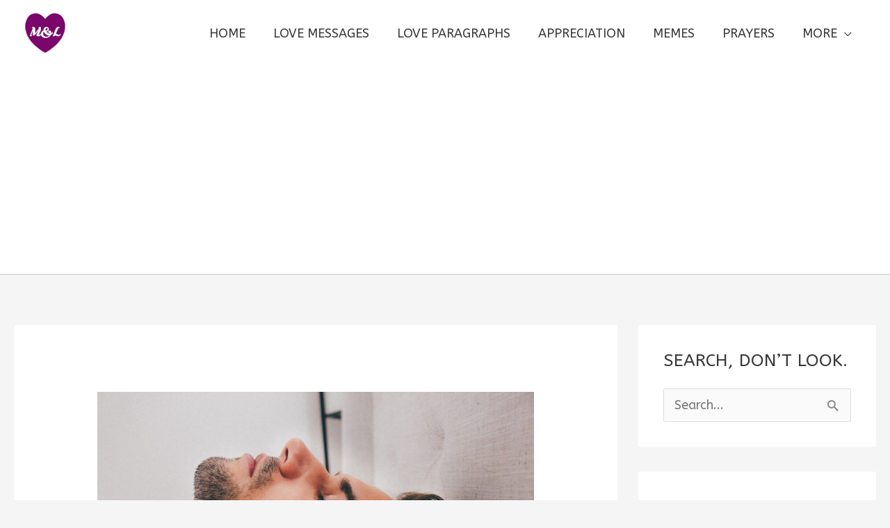

--- FILE ---
content_type: text/html; charset=utf-8
request_url: https://www.google.com/recaptcha/api2/aframe
body_size: 265
content:
<!DOCTYPE HTML><html><head><meta http-equiv="content-type" content="text/html; charset=UTF-8"></head><body><script nonce="4mXUloiWCR9ittb5SS8Fsw">/** Anti-fraud and anti-abuse applications only. See google.com/recaptcha */ try{var clients={'sodar':'https://pagead2.googlesyndication.com/pagead/sodar?'};window.addEventListener("message",function(a){try{if(a.source===window.parent){var b=JSON.parse(a.data);var c=clients[b['id']];if(c){var d=document.createElement('img');d.src=c+b['params']+'&rc='+(localStorage.getItem("rc::a")?sessionStorage.getItem("rc::b"):"");window.document.body.appendChild(d);sessionStorage.setItem("rc::e",parseInt(sessionStorage.getItem("rc::e")||0)+1);localStorage.setItem("rc::h",'1765657129278');}}}catch(b){}});window.parent.postMessage("_grecaptcha_ready", "*");}catch(b){}</script></body></html>

--- FILE ---
content_type: text/vtt; charset=utf-8
request_url: https://video-meta.open.video/caption/0y1S47Aa33gZ/26afbbd27828101fdf0c801f9f025fb8_en-US.vtt
body_size: 9508
content:
WEBVTT

00:00.000 --> 00:29.980
Hello, boxes. Welcome. My name's Amelia and I'm going to take you through your 10 minute, fast pace, cardio and combination class. All you need is yourself. So, it's going to be broken up into three sections. We're
going to do 40 seconds of a combination. Add in each time to make it that a little bit more intense with a 20 second cardio exercise. So your first one, pull one, two, one. We're going to repeat that for 40 seconds

00:29.980 --> 00:35.300
Then the 20 seconds will be a drop squat. So
you're going to come down, touch the floor

00:35.720 --> 00:40.400
20 seconds here. Then we're going to
build up the combination. Are we ready

00:40.820 --> 00:44.380
So first of all, the combination.
We're going to go in three

00:44.720 --> 00:49.420
Hands up, we go in three, two,
one. Forty seconds of work

00:49.660 --> 00:54.240
One, two, one. Nice. One, two,
one. Good. Keep your wrist forward

00:54.740 --> 00:59.580
You're punching straight arms for me. Keeping the
feet in position. We can step forward a little bit

01:00.000 --> 01:04.620
Keeping those feet moving on the floor. One,
two, one. When you get that heart rate up

01:05.580 --> 01:11.720
Nice. Imagine someone you don't like right in front
of you. Maybe it's the boss. Maybe it's a co-worker

01:12.820 --> 01:23.600
Maybe it's someone an ex-boyfriend. Good. We have
10 more seconds here. One, two, one. One, two, one

01:23.820 --> 01:29.720
And then we're going to take it into that drop squat.
You touch the floor, jumping feet in. In three, two, one

01:30.000 --> 01:35.000
Let's go down. Now you can speed this
one up. Keep that chest up for me

01:35.000 --> 01:42.000
We touch the floor opposite hand. Nice. Good
and breathe. Good. Ten more seconds here

01:42.000 --> 01:48.000
This time we add a six onto the
combination. So it looks like one, two, one

01:48.000 --> 01:54.000
You step in, right arm with that
six. Are we ready? Three, two, one

01:54.000 --> 01:59.000
Let's go. One, two, one. Step in at the
six right arm, the upper cut underneath

01:59.000 --> 02:28.980
underneath. One, two, one. Add that six. One, two, one, the six underneath. Now you want to put all that power in that right arm. That's your powerful hand as you step on in. Hopefully that should be your strongest arm as
well. Left hand as you can do at the other side, but just for this, it's going to get a little bit too complicated. One, two, one, six. Good. Five more seconds and you go back into that drop squat. Three, two, one. Take it down

02:28.980 --> 02:45.962
Down let go one Good chest up Nice and quick fast pace It meant to be quick Jump it out jump it in Good
ten more Good while you carrying on I going to explain the next bit You go one two one add the six

02:45.962 --> 02:50.322
Now you're going to add a three and
a four, those hooks around the side

02:50.322 --> 02:59.402
Three, two, one, take it away. One,
two, one, step in six, three, four

02:59.402 --> 03:06.802
Let's go, one, two, one, step in six, three, four, now if
you've got that, you can speed it up just that little bit

03:07.322 --> 03:14.842
But it makes it a little bit harder as I'm talking
and doing it. One, two, one, step in six, three, four

03:14.922 --> 03:20.362
Those hooks, you're coming around at shoulder
height. Lovely, we've got ten more seconds here

03:20.502 --> 03:26.182
Can we get one more in? I think we
can. One, two, one, six, three, four

03:26.262 --> 03:31.262
Your last drop squats for that 20
seconds. Here we go, come on, down

03:31.962 --> 03:35.562
After this, we rest. and we've got
a different set of combinations

03:36.822 --> 03:47.362
Breathe 10 more seconds here. Okay,
can we get five, four, three, two, one

03:47.562 --> 03:51.302
Love it. That's your first round down.
We've still got two more rounds to go

03:51.762 --> 03:58.482
So this time, while you're getting your breath
back, we're going to start with three, four, five

03:58.562 --> 04:02.722
Now five is going to be the left arm underneath.
That's your 40 seconds of combination

04:02.722 --> 04:08.242
You'll cardia this time. If you've got a step,
bench, we're going to have one foot on the bench

04:08.542 --> 04:12.922
We're going to come into stepovers.
One foot on, one foot off

04:13.922 --> 04:19.602
Right, are we ready? It's going to be very
quick. We're going three, two, one, feet first

04:19.722 --> 04:23.882
Here we go. Three, four, five. Now
these are your closer power punches

04:24.362 --> 04:28.842
Imagine someone's right there. Hands up. Three,
four, five. You're a little bit stronger

04:29.042 --> 04:40.962
Three, four, five. Good. Come on.
This is tough work. Three, four, five

04:40.962 --> 04:45.722
Nice, I'm gonna move slightly away from
that bench. Three, four, five, good

04:45.722 --> 04:53.722
We've got ten more seconds. That's it. Four, five,
lovely. Now the step over is too difficult for us anyone

04:53.722 --> 04:57.722
You're more than welcome to just
come into a step up instead

04:57.722 --> 05:01.722
Oh, just make a little bit more intense. Right,
let's go. Imagine that floor is lava right now

05:01.722 --> 05:22.365
right now. One foot on, one foot off. Power. Oh up up up Good Ten more seconds here But you
going to add now a six to this combination In three two one who here we go Three four five six

05:22.365 --> 05:29.565
So it's hook, hook, upper, upper.
Let's go. Hook, hook, upper, upper

05:29.565 --> 05:34.165
Three, four, five, six. Just to
try and not confuse you anymore

05:34.165 --> 05:42.105
let's just keep with the numbers. Three, four,
five, six. Good, we are halfway, halfway through

05:42.105 --> 05:48.365
Three, four, five, six. Nice. Three,
four, five, six, ten more seconds

05:48.365 --> 05:54.965
And we're going straight back into that fast-paced
step over. I'm gonna get myself prepared already

05:54.965 --> 06:01.645
One foot on, three, two, one.
Let's go, imagine that floor is hot

06:01.645 --> 06:05.645
I say it's in class all the time. Floor is
lava. We all played that game when we were a kid

06:05.645 --> 06:10.925
Do I doubt like we didn't because we
did. We used to jump around the sofas

06:10.925 --> 06:16.005
And my parents used to get
annoyed at me. Three, two, one

06:16.105 --> 06:21.105
Right, this time we're adding a
slip six. So three, four, five, six

06:21.305 --> 06:25.044
Slip right. Back in for that
six for me. Let's go. Last one

06:25.425 --> 06:33.645
Three, four, five, six. Slip six.
Breathe, Amelia. Breathe. Slip six. Good

06:34.145 --> 06:44.044
We are halfway through. Halfway through. Oh, five,
six. Slip. six, nice. Get that breath back in

06:44.044 --> 06:50.005
Shake up the shoulders. We go straight back
in. Three, four, five, six, slids, six

06:50.005 --> 06:55.365
ten more seconds. And you've got one last
stepovers to go. Then we can have a little bit of a

06:55.365 --> 07:03.805
breather. Oh, it goes quick. Three, two, one.
Here we go. Take it up, let's go. Over, over

07:03.805 --> 07:10.044
over, over. Just think of that
post-work out you're going to have later

07:10.925 --> 07:19.585
We've got five, four, three, two, one.
Rest it there. One last round to go

07:20.085 --> 07:25.125
Same again, you know the drill. This time,
your combination. Five, six, slip, six

07:25.725 --> 07:34.225
Your cardio will be 22nd star jumps. Right,
we're going to go in three, two, one

07:34.325 --> 07:40.645
Here we go. Five, six underneath,
slip, six. Yes, five, six, slip, six

07:40.925 --> 07:49.685
Five, six, slip, six. Nice, keep this up for
me. Upper, upper, go, go. Five, six, slip, six

07:49.685 --> 08:01.687
Right we got 20 seconds left here halfway through halfway through
We not tired I definitely not tired Five six slip six good

08:01.687 --> 08:10.447
We've got five, four, three, two, one,
twenty seconds, tall jumps, nice and wide

08:10.447 --> 08:17.927
Now if anyone wants to take it a little bit
easier, you can just walk your feet out like so

08:17.927 --> 08:28.047
but it's only three minutes. up easy easy stuff right
this time we add a three to this combination in three

08:28.047 --> 08:37.807
two one let's go five six slip six remember that
three is the left arm five six slip six add

08:37.807 --> 08:47.967
the three good I have to just delete
the music five six slip six at the three

08:50.687 --> 08:57.327
three. Good, we've got, we've got just 15
seconds. Then we've got those star jumps as well

08:59.327 --> 09:06.847
I'm gonna prepare myself. I'm gonna prepare myself. We
go in three. Get ready, two, one. Take it nice and one

09:06.847 --> 09:20.667
Let's go. Up and out. Yes. Good. Well, after this,
one last round, one last section. This time, we add a

09:20.667 --> 09:28.247
step back to the equation and add that two
with that right arm for me. In three, two, one

09:28.427 --> 09:36.827
Here it comes. Last bit. Five, six, slip, six.
You three, we step back. We add that two with

09:36.827 --> 09:43.827
your powerful. That should be your strongest hand.
Back in. Five, six, slip, six, three. Step back

09:44.127 --> 09:50.587
Add the two. Let's go. Five, six, six, six, three. Light
on the feet, add that two. We've got just. We've got

09:50.687 --> 09:56.347
Just 10 seconds left here. One last
star jumps. And then we are done

09:56.467 --> 10:01.707
Are we ready? We go in three,
two, one. Finish it as a team

10:01.787 --> 10:09.007
Let's go, boxes. Come on. Up. Up.
Nice and wide. We've done well

10:09.547 --> 10:13.047
We've done so well. We're going to give
ourselves a massive round of pause

10:13.047 --> 10:17.967
a massive post workout after this
and a pound about maybe as well

10:18.267 --> 10:33.187
In three, two, one. Give yourself a massive round of pause, pat on the back. Thank you so much. That was your
10 minute class with me. My name's Amelia. Please join me again next time. Love to see you there. Thank you


--- FILE ---
content_type: text/vtt; charset=utf-8
request_url: https://video-meta.open.video/caption/0y1S47Aa33gZ/26afbbd27828101fdf0c801f9f025fb8_en-US.vtt
body_size: 9508
content:
WEBVTT

00:00.000 --> 00:29.980
Hello, boxes. Welcome. My name's Amelia and I'm going to take you through your 10 minute, fast pace, cardio and combination class. All you need is yourself. So, it's going to be broken up into three sections. We're
going to do 40 seconds of a combination. Add in each time to make it that a little bit more intense with a 20 second cardio exercise. So your first one, pull one, two, one. We're going to repeat that for 40 seconds

00:29.980 --> 00:35.300
Then the 20 seconds will be a drop squat. So
you're going to come down, touch the floor

00:35.720 --> 00:40.400
20 seconds here. Then we're going to
build up the combination. Are we ready

00:40.820 --> 00:44.380
So first of all, the combination.
We're going to go in three

00:44.720 --> 00:49.420
Hands up, we go in three, two,
one. Forty seconds of work

00:49.660 --> 00:54.240
One, two, one. Nice. One, two,
one. Good. Keep your wrist forward

00:54.740 --> 00:59.580
You're punching straight arms for me. Keeping the
feet in position. We can step forward a little bit

01:00.000 --> 01:04.620
Keeping those feet moving on the floor. One,
two, one. When you get that heart rate up

01:05.580 --> 01:11.720
Nice. Imagine someone you don't like right in front
of you. Maybe it's the boss. Maybe it's a co-worker

01:12.820 --> 01:23.600
Maybe it's someone an ex-boyfriend. Good. We have
10 more seconds here. One, two, one. One, two, one

01:23.820 --> 01:29.720
And then we're going to take it into that drop squat.
You touch the floor, jumping feet in. In three, two, one

01:30.000 --> 01:35.000
Let's go down. Now you can speed this
one up. Keep that chest up for me

01:35.000 --> 01:42.000
We touch the floor opposite hand. Nice. Good
and breathe. Good. Ten more seconds here

01:42.000 --> 01:48.000
This time we add a six onto the
combination. So it looks like one, two, one

01:48.000 --> 01:54.000
You step in, right arm with that
six. Are we ready? Three, two, one

01:54.000 --> 01:59.000
Let's go. One, two, one. Step in at the
six right arm, the upper cut underneath

01:59.000 --> 02:28.980
underneath. One, two, one. Add that six. One, two, one, the six underneath. Now you want to put all that power in that right arm. That's your powerful hand as you step on in. Hopefully that should be your strongest arm as
well. Left hand as you can do at the other side, but just for this, it's going to get a little bit too complicated. One, two, one, six. Good. Five more seconds and you go back into that drop squat. Three, two, one. Take it down

02:28.980 --> 02:45.962
Down let go one Good chest up Nice and quick fast pace It meant to be quick Jump it out jump it in Good
ten more Good while you carrying on I going to explain the next bit You go one two one add the six

02:45.962 --> 02:50.322
Now you're going to add a three and
a four, those hooks around the side

02:50.322 --> 02:59.402
Three, two, one, take it away. One,
two, one, step in six, three, four

02:59.402 --> 03:06.802
Let's go, one, two, one, step in six, three, four, now if
you've got that, you can speed it up just that little bit

03:07.322 --> 03:14.842
But it makes it a little bit harder as I'm talking
and doing it. One, two, one, step in six, three, four

03:14.922 --> 03:20.362
Those hooks, you're coming around at shoulder
height. Lovely, we've got ten more seconds here

03:20.502 --> 03:26.182
Can we get one more in? I think we
can. One, two, one, six, three, four

03:26.262 --> 03:31.262
Your last drop squats for that 20
seconds. Here we go, come on, down

03:31.962 --> 03:35.562
After this, we rest. and we've got
a different set of combinations

03:36.822 --> 03:47.362
Breathe 10 more seconds here. Okay,
can we get five, four, three, two, one

03:47.562 --> 03:51.302
Love it. That's your first round down.
We've still got two more rounds to go

03:51.762 --> 03:58.482
So this time, while you're getting your breath
back, we're going to start with three, four, five

03:58.562 --> 04:02.722
Now five is going to be the left arm underneath.
That's your 40 seconds of combination

04:02.722 --> 04:08.242
You'll cardia this time. If you've got a step,
bench, we're going to have one foot on the bench

04:08.542 --> 04:12.922
We're going to come into stepovers.
One foot on, one foot off

04:13.922 --> 04:19.602
Right, are we ready? It's going to be very
quick. We're going three, two, one, feet first

04:19.722 --> 04:23.882
Here we go. Three, four, five. Now
these are your closer power punches

04:24.362 --> 04:28.842
Imagine someone's right there. Hands up. Three,
four, five. You're a little bit stronger

04:29.042 --> 04:40.962
Three, four, five. Good. Come on.
This is tough work. Three, four, five

04:40.962 --> 04:45.722
Nice, I'm gonna move slightly away from
that bench. Three, four, five, good

04:45.722 --> 04:53.722
We've got ten more seconds. That's it. Four, five,
lovely. Now the step over is too difficult for us anyone

04:53.722 --> 04:57.722
You're more than welcome to just
come into a step up instead

04:57.722 --> 05:01.722
Oh, just make a little bit more intense. Right,
let's go. Imagine that floor is lava right now

05:01.722 --> 05:22.365
right now. One foot on, one foot off. Power. Oh up up up Good Ten more seconds here But you
going to add now a six to this combination In three two one who here we go Three four five six

05:22.365 --> 05:29.565
So it's hook, hook, upper, upper.
Let's go. Hook, hook, upper, upper

05:29.565 --> 05:34.165
Three, four, five, six. Just to
try and not confuse you anymore

05:34.165 --> 05:42.105
let's just keep with the numbers. Three, four,
five, six. Good, we are halfway, halfway through

05:42.105 --> 05:48.365
Three, four, five, six. Nice. Three,
four, five, six, ten more seconds

05:48.365 --> 05:54.965
And we're going straight back into that fast-paced
step over. I'm gonna get myself prepared already

05:54.965 --> 06:01.645
One foot on, three, two, one.
Let's go, imagine that floor is hot

06:01.645 --> 06:05.645
I say it's in class all the time. Floor is
lava. We all played that game when we were a kid

06:05.645 --> 06:10.925
Do I doubt like we didn't because we
did. We used to jump around the sofas

06:10.925 --> 06:16.005
And my parents used to get
annoyed at me. Three, two, one

06:16.105 --> 06:21.105
Right, this time we're adding a
slip six. So three, four, five, six

06:21.305 --> 06:25.044
Slip right. Back in for that
six for me. Let's go. Last one

06:25.425 --> 06:33.645
Three, four, five, six. Slip six.
Breathe, Amelia. Breathe. Slip six. Good

06:34.145 --> 06:44.044
We are halfway through. Halfway through. Oh, five,
six. Slip. six, nice. Get that breath back in

06:44.044 --> 06:50.005
Shake up the shoulders. We go straight back
in. Three, four, five, six, slids, six

06:50.005 --> 06:55.365
ten more seconds. And you've got one last
stepovers to go. Then we can have a little bit of a

06:55.365 --> 07:03.805
breather. Oh, it goes quick. Three, two, one.
Here we go. Take it up, let's go. Over, over

07:03.805 --> 07:10.044
over, over. Just think of that
post-work out you're going to have later

07:10.925 --> 07:19.585
We've got five, four, three, two, one.
Rest it there. One last round to go

07:20.085 --> 07:25.125
Same again, you know the drill. This time,
your combination. Five, six, slip, six

07:25.725 --> 07:34.225
Your cardio will be 22nd star jumps. Right,
we're going to go in three, two, one

07:34.325 --> 07:40.645
Here we go. Five, six underneath,
slip, six. Yes, five, six, slip, six

07:40.925 --> 07:49.685
Five, six, slip, six. Nice, keep this up for
me. Upper, upper, go, go. Five, six, slip, six

07:49.685 --> 08:01.687
Right we got 20 seconds left here halfway through halfway through
We not tired I definitely not tired Five six slip six good

08:01.687 --> 08:10.447
We've got five, four, three, two, one,
twenty seconds, tall jumps, nice and wide

08:10.447 --> 08:17.927
Now if anyone wants to take it a little bit
easier, you can just walk your feet out like so

08:17.927 --> 08:28.047
but it's only three minutes. up easy easy stuff right
this time we add a three to this combination in three

08:28.047 --> 08:37.807
two one let's go five six slip six remember that
three is the left arm five six slip six add

08:37.807 --> 08:47.967
the three good I have to just delete
the music five six slip six at the three

08:50.687 --> 08:57.327
three. Good, we've got, we've got just 15
seconds. Then we've got those star jumps as well

08:59.327 --> 09:06.847
I'm gonna prepare myself. I'm gonna prepare myself. We
go in three. Get ready, two, one. Take it nice and one

09:06.847 --> 09:20.667
Let's go. Up and out. Yes. Good. Well, after this,
one last round, one last section. This time, we add a

09:20.667 --> 09:28.247
step back to the equation and add that two
with that right arm for me. In three, two, one

09:28.427 --> 09:36.827
Here it comes. Last bit. Five, six, slip, six.
You three, we step back. We add that two with

09:36.827 --> 09:43.827
your powerful. That should be your strongest hand.
Back in. Five, six, slip, six, three. Step back

09:44.127 --> 09:50.587
Add the two. Let's go. Five, six, six, six, three. Light
on the feet, add that two. We've got just. We've got

09:50.687 --> 09:56.347
Just 10 seconds left here. One last
star jumps. And then we are done

09:56.467 --> 10:01.707
Are we ready? We go in three,
two, one. Finish it as a team

10:01.787 --> 10:09.007
Let's go, boxes. Come on. Up. Up.
Nice and wide. We've done well

10:09.547 --> 10:13.047
We've done so well. We're going to give
ourselves a massive round of pause

10:13.047 --> 10:17.967
a massive post workout after this
and a pound about maybe as well

10:18.267 --> 10:33.187
In three, two, one. Give yourself a massive round of pause, pat on the back. Thank you so much. That was your
10 minute class with me. My name's Amelia. Please join me again next time. Love to see you there. Thank you


--- FILE ---
content_type: text/vtt; charset=utf-8
request_url: https://video-meta.open.video/caption/vf5Ej9AIsGW4/309d34ac4c89f23072fbf9ab3113d3e3_en-US.vtt
body_size: -371
content:
WEBVTT

02:30.000 --> 02:32.059
you

03:00.000 --> 03:32.059
you you


--- FILE ---
content_type: text/vtt; charset=utf-8
request_url: https://video-meta.open.video/caption/1fG-b5A67G4s/560e4dd4a1e1e5b4f95eb01a1c9dce5f_en-US.vtt
body_size: -346
content:
WEBVTT

02:30.000 --> 02:32.059
you

03:00.000 --> 03:32.059
you you

04:00.000 --> 04:02.059
you


--- FILE ---
content_type: text/vtt; charset=utf-8
request_url: https://video-meta.open.video/caption/XAL8WRMrFNKr/6a62fed41075e58e6d2c624ec50e6077_en-US.vtt
body_size: 14881
content:
WEBVTT

00:00.000 --> 00:29.840
Hi gorgeous. I am your coach, Mila, and it is time to do your dance inspiration. It's 20 minutes. It's your workout. It is time for you. If you are on your own, if you have someone with you at home, or if you want someone to join you, get them involved right
now. All you need is yourself, and then we are going to use some weights at the end because I'm going to give you some of my favorite dancer workouts to the beat of the music. Okay, so just make sure that that is quite far away from you. Let's get started

00:30.000 --> 00:36.120
Take your legs nice and wide. Roll your
hips backwards. Let's just loosen up

00:37.200 --> 00:41.300
When we're dancing now, we have the
core activated. Things are activated

00:41.440 --> 00:47.560
However, we're going to have a really good time. I do
recommend that you do this if you are needing a break

00:47.880 --> 00:53.520
You need it to clear your head. Other way.
And if anyone asks you, what are you doing

00:53.600 --> 00:57.140
You just say, I am taking a time
out for me. It's only 20 minutes

00:57.300 --> 01:11.120
Thank you very much. Lift your arm. we go we reach we're gonna
learn a little short routine that you can take with you anywhere

01:11.120 --> 01:28.880
you go outside and exhale two and one come back to center just move
your hips right and left okay so what we're going to do is we're

01:28.880 --> 01:32.680
going to warm up your ankles and then we're
going to start straight away with step one

01:33.360 --> 01:40.080
I am a born dancer. I have done since the age
of six. So I find this the best way to release

01:40.080 --> 01:44.960
any stress or if I'm needing to become clear
in my mind I dance first before anything else

01:45.520 --> 01:55.040
All right, so your first one, just tap side to side for me. First step we're
going to do is you're going to take your toe and you're going to tap outwards

01:55.680 --> 02:04.880
So just want you to do this with me. Tap all. I'm going to do this. I'm going to do
is change the direction. So we go side to me, side. Okay, so you could see there

02:05.020 --> 02:10.580
add a little bit of a bounce. I want you to add a
bounce with me. So we tap the floor. You come in

02:10.580 --> 02:28.860
you tap towards the camera. In, out. And your
sassy feels. Four, three, two, one. Now come back

02:28.860 --> 02:34.240
Just shake your hands, shake your arms, and
lift up all the way to the sky and take it down

02:34.840 --> 02:39.720
Okay, we're gonna go straight away to the other side
because we are gonna boo do, boo, boo, both sides

02:40.040 --> 02:48.920
So we tap, that's what happens when I get too excited
on camera. All right, come to me and Sassyville

02:50.480 --> 02:58.260
Stick your hip out, four, three, two. Let's alternate.
So we go to the side, to the front, to the side

02:58.260 --> 03:06.420
to the front. Okay, gorgeous. Take a break. If
you need some water, grab that water right now

03:06.820 --> 03:10.360
What we're going to do is one of my
favorites. We're going to tap the earth

03:11.120 --> 03:19.400
Okay, tap. I don't mind how wide your legs
are. If you want to tap the alternating knee

03:19.900 --> 03:23.600
all right, here we go. We're
going to take it to the side

03:27.200 --> 03:41.060
Last one. take it up to the sky lean feel your grooves
four three two one to the back if you have hair like mine

03:41.060 --> 03:51.940
you can't okay it's all gonna come in the whole thing's gonna come
together next step for you is all right we're gonna take your

03:51.940 --> 03:58.240
if you are mirroring me it's your left foot or
you're gonna do your right foot you're going to step

03:58.240 --> 04:08.860
Tap the floor step together. Tap.
Tap. You know what I'm going to do

04:08.860 --> 04:13.440
I'm going to add a bounce.
Okay. So here we go. Step, tap

04:14.380 --> 04:20.339
Step. If your body is still finding
its way, let it find its way

04:20.880 --> 04:27.560
Give yourself that permission to try something completely,
use something different. Add your arms when you ready

04:28.260 --> 04:38.220
I'm not specific about the arms. I just
want you to feel so good inside your bodies

04:38.220 --> 04:43.120
Three, two, one, and take a
break. At the side, let's go

04:43.120 --> 04:55.260
Step, tap, step together. Step, tap,
step together. Step, tap, step, tap

04:55.260 --> 05:15.980
Add the balance. Not the arms yet. Out of the arms. Three two one
take it back All right what we gonna do again We gonna tap your knees

05:15.980 --> 05:25.980
This is your little cute break, tap,
tap. Alright, gorgeous, here we go

05:25.980 --> 05:36.740
Side, hit. Take it up. work on to
that. We're a nice and then to work out

05:39.280 --> 05:45.700
Four, three, two, and one. Okay, bounce.
Just side to side. Get your hips moving

05:46.140 --> 05:51.540
Get your hands behind your back. We're
going to add those two steps together

05:51.660 --> 05:56.860
I'm going to do the one side and I'm going to stay
with the one side. Okay, so it goes like this

05:57.060 --> 06:13.820
Three, two, one. We go out. Forward. From here we do four those you're gonna step
back we're gonna take your opposite leg out and we're gonna do that tap step

06:13.820 --> 06:19.020
I call this the swooshy scoop because
you swooshy scoop with the arms

06:19.020 --> 06:30.180
we're only gonna do three okay so we've got four
times going out forward out four now we on that

06:30.180 --> 06:39.880
three four out together so you can jump your feet in once stay
there you go boom bring your feet together from there you're

06:39.880 --> 06:43.500
gonna take your outside leg on the opposite
side and you're gonna go into your

06:43.500 --> 06:48.300
scupy switch all right so let's just
start from the beginning one side only

06:48.300 --> 06:56.200
okay one side are we ready it's me and
you this is our time together let's have

06:56.200 --> 07:07.620
some fun four three two or one
let's go for it and two three four

07:07.620 --> 07:16.520
bring the feet together swoopy two
hit three and okay so the third one

07:16.520 --> 07:20.020
I want you to make it nice and
big because once you are done

07:20.020 --> 07:24.380
you're going to bring your body weight forward
because you're going to continue traveling that side

07:24.380 --> 07:28.980
before we do that let's just go
back to the top and do it all again

07:28.980 --> 07:36.060
okay side to side with your hips Getting
a nice sweat going on in my body now

07:36.780 --> 07:43.640
But all these feelings coming up
feels good. Four, three, two, one

07:43.700 --> 07:56.300
Here we go. Three, four. Hey, Scoopy. Two, three

07:57.580 --> 08:01.880
And, okay, so your body is forward. What
we're going to do next, you're going to step

08:01.880 --> 08:08.920
We're going to turn. We're going to step out.
Tap. Without the turn, it looks like this

08:09.780 --> 08:15.620
Step in, step, and do that with me.
And we go out together, out together

08:15.760 --> 08:20.940
Come back. So we go out together,
out together. Watch my feet now

08:21.520 --> 08:28.860
So we're going out, in, out, in. If we add
the turn, you can also not add the turn

08:28.920 --> 08:42.160
It is up to you. We're going to go out. you swivel on your toes out in let's
do that one more time so we go out swivel out tap okay bring your arms in

08:42.160 --> 08:48.060
and look in the direction that you are going I'm going
to piece it together so just watch me for a second

08:48.060 --> 08:53.660
and then we're going to do it
together all right three two one

09:01.140 --> 09:11.780
To be. Turn. Okay, so we're
going to do it all together

09:11.900 --> 09:17.440
You know what's coming. Start with
those hips. Three, two, one, let's go

09:21.040 --> 09:49.140
Three, four. Hey, Scoopy. Yes, take it back. All right, one more time. You know what's
coming the more we do it the more gets into your bodies in four three two one here we go and

09:53.140 --> 10:10.320
scroopy make a break make it yours turn take it back okay champ
I'm just gonna quickly run through the other side what we're

10:10.320 --> 10:44.620
gonna do is you're gonna do the exact same thing but we're gonna do it on the other side we want both sides to be working so let start with that first step we gonna walk it through So we
go out to the side forward Out forward Three four from here come together Scoopy Out tap Out tap We only do three And then from there you add that turn Step together Okay Let just go again

10:44.960 --> 10:51.740
Talk it through. I'm going to count
those steps three, two, one. Out, forward

10:54.440 --> 11:14.180
One more time. Scoopy after this. Here we go. Scoopy. One more time. Turn. Step. Turn in. Hey. Okay. I'm going to walk
through the entire routine. Slowly with you. I don't know why I'm clicking right now, but I'm just really feeling

11:14.960 --> 11:21.180
them feels of the dance cardio. All right.
So we're going to go out, first side

11:21.920 --> 11:27.860
Big a side. Stay true to that side. Be
confident in what you choose and go for it

11:28.020 --> 11:35.500
From here, come in, step out, in, out,
in out. So we're doing that four times

11:36.340 --> 11:44.360
One more time, check. From there, bring the feet together.
We're going to lift the opposite leg up, step, tap

11:44.960 --> 11:49.900
come back. So this is your scoopie. Any arms you
feel. If you want to have your arms on your hips

11:49.960 --> 11:57.560
that's fine. Three of those. And we go straight
into the step, turn, step together. Take it back

11:57.560 --> 12:02.840
in your own beautiful way. Then we do the
other side. We're going to start with this hand

12:03.440 --> 12:08.260
So the opposite side of what you've
done. In three, two, one. Let's go out

12:09.860 --> 12:14.900
Hey, don't do too much now. Save
that energy. Bring the feet

12:14.960 --> 12:23.340
together, scoopy on the other side.
Hey, three of them into your turn

12:23.340 --> 12:28.580
and enter your back anywhere you
want. Grab some water, grab a towel

12:30.020 --> 12:37.180
We're going to be doing this in full blast, full mode.
My goal for you right now is that no matter what happens

12:37.500 --> 12:41.060
I want you to continue moving.
If you go the opposite way to me

12:41.340 --> 12:48.040
fabulous. Give yourself that permission to
explore the space, the body and that, you know

12:48.140 --> 12:53.860
motor neurons to figure out what is going on.
All right. Remember, I started somewhere, too

12:54.600 --> 12:59.380
I'm still learning in my life. It's forever journey.
Okay, so we're going to start on that first side

13:00.480 --> 13:07.960
Put your towels down, put your waters down.
Let's go forward. In five, four, three, two, one

13:07.960 --> 13:17.560
Here we go. and Scoopie

13:20.840 --> 13:26.300
Turn. Take it back, Angel.
Take it back in your own way

13:27.520 --> 13:36.900
At the side, here we go.
One more time. Scoopy

13:39.720 --> 13:47.040
One more time. Get into that turn. Turn. Take
it back. All right, before we go backwards

13:47.240 --> 13:53.460
we're going to do this one more time together, and then
I'm going to add some of Mila Dance Inspiration Arms

13:54.080 --> 13:59.900
But first, tap that floor.
Here we go. How low can you go

14:04.000 --> 14:13.160
Side. Take it high. Back down, tap the floor

14:14.080 --> 14:25.080
Three, full side, hit. Take it
high, here we go. Take it back

14:26.080 --> 14:36.080
First come, both three, two,
one, let's go. Excuse me

14:40.080 --> 14:52.000
Ten. take your back breathe take a moment
second side in three two one let's go

14:56.080 --> 15:10.960
scoopy and turn take it back now
because of that we're so proud of

15:10.960 --> 15:22.840
i want to do that one more time both sides then we'll do the arms
all right I'm cutting carried away here we go in four three two one

15:22.840 --> 15:36.460
let do it scurpy hey Scoop me Hey Turn

15:38.620 --> 15:51.740
Take it back Three two one and
other side Scoopy. Here we go

15:56.660 --> 16:04.900
And you're done. Oh yes. You made it.
You learned your routine with me today

16:05.300 --> 16:12.200
Let's grab those weights. Have them in your hands.
Let's do some amina arms. I'm excited with this one

16:12.840 --> 16:23.380
All right. Take your legs. just bend your knees let's
go for it so we go up to hey up to elbows tights

16:23.380 --> 16:36.340
go tights four four two one all right
take it up here we're gonna take your one

16:36.340 --> 16:42.560
we're gonna take your one arm out and
you can add your hips with me here we go

16:42.560 --> 16:46.640
The palm goes down, turn it
up, turn it down, turn it up

16:50.000 --> 16:59.560
Hold, here we go. Same feel,
just faster. You got 10. Five

17:02.900 --> 17:09.359
Four, three, two, oh, here it goes,
up, take it down, use those hips

17:10.400 --> 17:15.260
Get nice and slinky with you.
Your body is up, down, four more

17:19.160 --> 17:30.300
Two, half time, one. Let's do
it, and four, three, two, one

17:30.300 --> 17:37.280
take it down, shake it out. Okay, we're gonna
come back, we're gonna do the other side

17:37.280 --> 17:47.560
but before we do take your arms
in, pass it out. Move back five

17:48.560 --> 17:55.560
Just follow me. Four, three, two, one,
other side. Here we go, same here

17:59.560 --> 18:09.560
Palm down, palm up. Four, three, two, half time

18:09.560 --> 18:20.560
Here we go. Keep on back. Three, two, one

18:20.560 --> 18:30.560
Take it up, take it down, shoulder press. Deep breaths.
I want you to focus on your body completely opening

18:30.560 --> 18:40.560
closing your eyes, take this moment just for you. Four,
three, two, here we go, take it up to the sky. hip

18:44.560 --> 18:53.840
five four three three two one okay just flick
your arms out back and forward for the final 30

18:53.840 --> 18:58.000
seconds we're gonna do that move where we tap
the ground then the sideboard you're gonna do

18:58.000 --> 19:02.880
with your weights oh yeah we're gonna do
with the weight too you go in four and three

19:02.880 --> 19:18.040
in two and one let's tap down side hey take it high let's
go don't obviously go too much why yeah take it down to

19:18.040 --> 19:28.460
the knees tap side up here we
go hit two more times we go

19:28.460 --> 19:38.540
two more times we go down I have a sneaky move side
because this is your abs and your arms take it up

19:38.540 --> 19:47.560
I love the full body one more
time take it down up side

19:47.560 --> 19:58.560
up to the sky five four three two one and come
on in well done my gorgeous take those weights

19:58.560 --> 20:07.560
say thank you so much facing down on the floor come
forward to me take a deep breath and inhale lift your arms

20:07.560 --> 20:22.300
just feel side to side move
around in circles and come back

20:22.300 --> 20:28.920
shake it off shake shake shake shake well
done beautiful that was your 20 minutes

20:28.920 --> 20:35.960
dance inspiration with me your coach mila
I cannot wait to see you groove and move

20:35.960 --> 20:38.500
everywhere. I will see you soon


--- FILE ---
content_type: text/vtt; charset=utf-8
request_url: https://video-meta.open.video/caption/epmydxqdoe5G/6ce97954e54011096082f5d15321aa7e_en-US.vtt
body_size: 6014
content:
WEBVTT

00:00.960 --> 00:05.540
Emotions are powerful. They can be very scary at
times, and all you want is for them to vanish

00:06.160 --> 00:10.420
Since emotions are not going to go away
on their own, we sometimes push them away

00:10.940 --> 00:18.360
And once you start doing that, emotional avoidance becomes a practice.
Now feeling bad about something or being vulnerable is not a bad thing

00:18.980 --> 00:23.480
We break at times, gather ourselves, and
get back on our feet. That's how life is

00:23.920 --> 00:27.440
And it's also natural to not want
to be in such situations again

00:28.300 --> 00:35.200
The problems begin when you start to completely avoid some of your emotions.
Our emotions can help us a lot and emotional avoidance will not end well

00:35.640 --> 00:40.260
So let's use our negative emotions to our
benefit. What exactly is emotional avoidance

00:41.020 --> 00:46.440
According to mental health experts, emotional avoidance
is when you stop acknowledging your feelings and emotions

00:47.160 --> 00:52.600
We all have bad days and we start avoiding our
emotions. We will only end up worsening the situation

00:52.600 --> 00:59.600
When we purposely try to numb ourselves to our negative emotions
in order to reduce the pain is called emotional avoidance

01:00.680 --> 01:10.180
Whenever things go wrong, we try to make it right, don't we? When we stop considering that things
aren't right and that we feel a certain way about it, that's how emotional avoidance works

01:10.780 --> 01:29.703
For example, you have a problem with something your friend does. You are really bothered by it and it makes you feel very angry but you choose to avoid your emotions and do not confront the
friend The anger that you are bottling up will change the way you look at your friend and may even end up losing the friendship If you would have confronted your friend and acknowledged emotions

01:29.923 --> 01:35.203
you would have saved your friendship and your
mental peace. This is a very, very basic example

01:35.203 --> 01:39.583
but can you understand what I'm trying to say?
Give your emotions the importance they need

01:39.983 --> 01:44.703
because sometimes our emotions can help us
understand our problems. Here are reasons why

01:44.703 --> 01:48.843
avoiding emotions is not a good
idea. 1. Emotions have a message

01:49.183 --> 01:53.483
Our emotions are always trying to tell us something.
They give us signals whenever we are confused

01:53.943 --> 01:57.563
So when we avoid emotions when in,
avoid important signals and messages

01:58.243 --> 02:05.063
These messages have the capacity of even warning us for
future dangers. 2. Avoiding emotions only intensifies them

02:05.523 --> 02:10.823
When you have a knife cut, do you try to push it back into
your skin? Do you forget about it or do nothing about it

02:11.163 --> 02:17.703
No, you don't. Similarly, when you push your emotions back
into your mind, it's only going to intensify the feeling

02:18.123 --> 02:22.703
Address it and move on. 3. Harmful
Steps You Take to Avoid Emotions

02:22.703 --> 02:27.823
Many people take support of self-harm or substance
abuse in order to avoid what they might be feeling

02:28.443 --> 02:32.563
The measures you might take to avoid feeling a
certain way can be dangerous for you and others

02:33.023 --> 02:46.786
I know that negative emotions can be overwhelming and not having to feel them is better But no shortcut leads to a happy ending So
take the tougher route so that the end is fruitful Here how you can use these negative emotions to your benefit because avoiding

02:46.786 --> 02:54.786
them is not an option now. 1. Turn anger into
creativity. There have been studies that state

02:54.786 --> 02:59.186
that many people try to indulge in creative
activities when they feel anger. This means

02:59.186 --> 03:04.166
creativity can help in dealing with anger without
having to avoid the emotion. Use the energy to

03:04.166 --> 03:08.226
build something or paint something or fix
something. Do something creative so that the

03:08.226 --> 03:13.066
anger can be released in a healthier way. Being
creative has a lot of other benefits as well

03:13.666 --> 03:19.446
2. Being in an intense situation can broaden
your perspective. Sometimes when you are in an

03:19.446 --> 03:24.546
overwhelming situation, you experience a lot of
emotions. Shutting your mind to your emotions

03:24.546 --> 03:29.986
will not end up well, but when you face an intense
situation, you have the opportunity to view things

03:29.986 --> 03:35.546
in a different light. Being in such situations
can broaden your spectrum towards life. Don't be

03:35.546 --> 03:41.886
disheartened, rather use it to your advantage.
Three, turn your shame into compassion. Having a

03:41.886 --> 03:46.906
constant feeling of shame is a nice way to be, but
avoiding this emotion is also not the right thing

03:46.906 --> 03:53.426
to do. Since you know how it feels, be compassionate.
Have compassion for you and others. Speak up

03:53.766 --> 04:09.189
put your point across and listen to what others have to say Shame is stronger when you don have belief in yourself So be
compassionate about yourself 4 Pessimism can increase productivity First of all know when you are being a pessimist Once you done that

04:09.309 --> 04:17.249
use that information in a way that inverts your pessimistic thought. If you think
that the glass is half empty, then work towards filling the glass completely

04:17.829 --> 04:25.369
Turn your pessimism into productivity. 5. Turn jealousy
into growth. Jealousy is common, we can feel it many times

04:25.369 --> 04:29.529
and the most common approach is to
avoid this emotion. Don't do that

04:30.029 --> 04:35.049
Try to find out what is affecting you. Then try
to focus your entire energy on building yourself

04:35.829 --> 04:40.909
Work towards making yourself a better person.
Holistically speaking, try to find positivity

04:40.909 --> 04:48.029
in all the negativity your emotions might be giving you. You always
have lessons to be learned in any and every situation you face

04:48.929 --> 04:54.529
Hence, avoiding your emotions is not the right thing to
do. Emotional avoidance can harm you more than your fear

04:55.369 --> 05:15.049
Face your emotions and let them out of your system. Do not bottle
them up because when the bottle bursts it's going to be a disaster


--- FILE ---
content_type: text/vtt; charset=utf-8
request_url: https://video-meta.open.video/caption/XAL8WRMrFNKr/6a62fed41075e58e6d2c624ec50e6077_en-US.vtt
body_size: 14720
content:
WEBVTT

00:00.000 --> 00:29.840
Hi gorgeous. I am your coach, Mila, and it is time to do your dance inspiration. It's 20 minutes. It's your workout. It is time for you. If you are on your own, if you have someone with you at home, or if you want someone to join you, get them involved right
now. All you need is yourself, and then we are going to use some weights at the end because I'm going to give you some of my favorite dancer workouts to the beat of the music. Okay, so just make sure that that is quite far away from you. Let's get started

00:30.000 --> 00:36.120
Take your legs nice and wide. Roll your
hips backwards. Let's just loosen up

00:37.200 --> 00:41.300
When we're dancing now, we have the
core activated. Things are activated

00:41.440 --> 00:47.560
However, we're going to have a really good time. I do
recommend that you do this if you are needing a break

00:47.880 --> 00:53.520
You need it to clear your head. Other way.
And if anyone asks you, what are you doing

00:53.600 --> 00:57.140
You just say, I am taking a time
out for me. It's only 20 minutes

00:57.300 --> 01:11.120
Thank you very much. Lift your arm. we go we reach we're gonna
learn a little short routine that you can take with you anywhere

01:11.120 --> 01:28.880
you go outside and exhale two and one come back to center just move
your hips right and left okay so what we're going to do is we're

01:28.880 --> 01:32.680
going to warm up your ankles and then we're
going to start straight away with step one

01:33.360 --> 01:40.080
I am a born dancer. I have done since the age
of six. So I find this the best way to release

01:40.080 --> 01:44.960
any stress or if I'm needing to become clear
in my mind I dance first before anything else

01:45.520 --> 01:55.040
All right, so your first one, just tap side to side for me. First step we're
going to do is you're going to take your toe and you're going to tap outwards

01:55.680 --> 02:04.880
So just want you to do this with me. Tap all. I'm going to do this. I'm going to do
is change the direction. So we go side to me, side. Okay, so you could see there

02:05.020 --> 02:10.580
add a little bit of a bounce. I want you to add a
bounce with me. So we tap the floor. You come in

02:10.580 --> 02:28.860
you tap towards the camera. In, out. And your
sassy feels. Four, three, two, one. Now come back

02:28.860 --> 02:34.240
Just shake your hands, shake your arms, and
lift up all the way to the sky and take it down

02:34.840 --> 02:39.720
Okay, we're gonna go straight away to the other side
because we are gonna boo do, boo, boo, both sides

02:40.040 --> 02:48.920
So we tap, that's what happens when I get too excited
on camera. All right, come to me and Sassyville

02:50.480 --> 02:58.260
Stick your hip out, four, three, two. Let's alternate.
So we go to the side, to the front, to the side

02:58.260 --> 03:06.420
to the front. Okay, gorgeous. Take a break. If
you need some water, grab that water right now

03:06.820 --> 03:10.360
What we're going to do is one of my
favorites. We're going to tap the earth

03:11.120 --> 03:19.400
Okay, tap. I don't mind how wide your legs
are. If you want to tap the alternating knee

03:19.900 --> 03:23.600
all right, here we go. We're
going to take it to the side

03:27.200 --> 03:41.060
Last one. take it up to the sky lean feel your grooves
four three two one to the back if you have hair like mine

03:41.060 --> 03:51.940
you can't okay it's all gonna come in the whole thing's gonna come
together next step for you is all right we're gonna take your

03:51.940 --> 03:58.240
if you are mirroring me it's your left foot or
you're gonna do your right foot you're going to step

03:58.240 --> 04:08.860
Tap the floor step together. Tap.
Tap. You know what I'm going to do

04:08.860 --> 04:13.440
I'm going to add a bounce.
Okay. So here we go. Step, tap

04:14.380 --> 04:20.339
Step. If your body is still finding
its way, let it find its way

04:20.880 --> 04:27.560
Give yourself that permission to try something completely,
use something different. Add your arms when you ready

04:28.260 --> 04:38.220
I'm not specific about the arms. I just
want you to feel so good inside your bodies

04:38.220 --> 04:43.120
Three, two, one, and take a
break. At the side, let's go

04:43.120 --> 04:55.260
Step, tap, step together. Step, tap,
step together. Step, tap, step, tap

04:55.260 --> 05:15.980
Add the balance. Not the arms yet. Out of the arms. Three two one
take it back All right what we gonna do again We gonna tap your knees

05:15.980 --> 05:25.980
This is your little cute break, tap,
tap. Alright, gorgeous, here we go

05:25.980 --> 05:36.740
Side, hit. Take it up. work on to
that. We're a nice and then to work out

05:39.280 --> 05:45.700
Four, three, two, and one. Okay, bounce.
Just side to side. Get your hips moving

05:46.140 --> 05:51.540
Get your hands behind your back. We're
going to add those two steps together

05:51.660 --> 05:56.860
I'm going to do the one side and I'm going to stay
with the one side. Okay, so it goes like this

05:57.060 --> 06:13.820
Three, two, one. We go out. Forward. From here we do four those you're gonna step
back we're gonna take your opposite leg out and we're gonna do that tap step

06:13.820 --> 06:19.020
I call this the swooshy scoop because
you swooshy scoop with the arms

06:19.020 --> 06:30.180
we're only gonna do three okay so we've got four
times going out forward out four now we on that

06:30.180 --> 06:39.880
three four out together so you can jump your feet in once stay
there you go boom bring your feet together from there you're

06:39.880 --> 06:43.500
gonna take your outside leg on the opposite
side and you're gonna go into your

06:43.500 --> 06:48.300
scupy switch all right so let's just
start from the beginning one side only

06:48.300 --> 06:56.200
okay one side are we ready it's me and
you this is our time together let's have

06:56.200 --> 07:07.620
some fun four three two or one
let's go for it and two three four

07:07.620 --> 07:16.520
bring the feet together swoopy two
hit three and okay so the third one

07:16.520 --> 07:20.020
I want you to make it nice and
big because once you are done

07:20.020 --> 07:24.380
you're going to bring your body weight forward
because you're going to continue traveling that side

07:24.380 --> 07:28.980
before we do that let's just go
back to the top and do it all again

07:28.980 --> 07:36.060
okay side to side with your hips Getting
a nice sweat going on in my body now

07:36.780 --> 07:43.640
But all these feelings coming up
feels good. Four, three, two, one

07:43.700 --> 07:56.300
Here we go. Three, four. Hey, Scoopy. Two, three

07:57.580 --> 08:01.880
And, okay, so your body is forward. What
we're going to do next, you're going to step

08:01.880 --> 08:08.920
We're going to turn. We're going to step out.
Tap. Without the turn, it looks like this

08:09.780 --> 08:15.620
Step in, step, and do that with me.
And we go out together, out together

08:15.760 --> 08:20.940
Come back. So we go out together,
out together. Watch my feet now

08:21.520 --> 08:28.860
So we're going out, in, out, in. If we add
the turn, you can also not add the turn

08:28.920 --> 08:42.160
It is up to you. We're going to go out. you swivel on your toes out in let's
do that one more time so we go out swivel out tap okay bring your arms in

08:42.160 --> 08:48.060
and look in the direction that you are going I'm going
to piece it together so just watch me for a second

08:48.060 --> 08:53.660
and then we're going to do it
together all right three two one

09:01.140 --> 09:11.780
To be. Turn. Okay, so we're
going to do it all together

09:11.900 --> 09:17.440
You know what's coming. Start with
those hips. Three, two, one, let's go

09:21.040 --> 09:49.140
Three, four. Hey, Scoopy. Yes, take it back. All right, one more time. You know what's
coming the more we do it the more gets into your bodies in four three two one here we go and

09:53.140 --> 10:10.320
scroopy make a break make it yours turn take it back okay champ
I'm just gonna quickly run through the other side what we're

10:10.320 --> 10:44.620
gonna do is you're gonna do the exact same thing but we're gonna do it on the other side we want both sides to be working so let start with that first step we gonna walk it through So we
go out to the side forward Out forward Three four from here come together Scoopy Out tap Out tap We only do three And then from there you add that turn Step together Okay Let just go again

10:44.960 --> 10:51.740
Talk it through. I'm going to count
those steps three, two, one. Out, forward

10:54.440 --> 11:14.180
One more time. Scoopy after this. Here we go. Scoopy. One more time. Turn. Step. Turn in. Hey. Okay. I'm going to walk
through the entire routine. Slowly with you. I don't know why I'm clicking right now, but I'm just really feeling

11:14.960 --> 11:21.180
them feels of the dance cardio. All right.
So we're going to go out, first side

11:21.920 --> 11:27.860
Big a side. Stay true to that side. Be
confident in what you choose and go for it

11:28.020 --> 11:35.500
From here, come in, step out, in, out,
in out. So we're doing that four times

11:36.340 --> 11:44.360
One more time, check. From there, bring the feet together.
We're going to lift the opposite leg up, step, tap

11:44.960 --> 11:49.900
come back. So this is your scoopie. Any arms you
feel. If you want to have your arms on your hips

11:49.960 --> 11:57.560
that's fine. Three of those. And we go straight
into the step, turn, step together. Take it back

11:57.560 --> 12:02.840
in your own beautiful way. Then we do the
other side. We're going to start with this hand

12:03.440 --> 12:08.260
So the opposite side of what you've
done. In three, two, one. Let's go out

12:09.860 --> 12:14.900
Hey, don't do too much now. Save
that energy. Bring the feet

12:14.960 --> 12:23.340
together, scoopy on the other side.
Hey, three of them into your turn

12:23.340 --> 12:28.580
and enter your back anywhere you
want. Grab some water, grab a towel

12:30.020 --> 12:37.180
We're going to be doing this in full blast, full mode.
My goal for you right now is that no matter what happens

12:37.500 --> 12:41.060
I want you to continue moving.
If you go the opposite way to me

12:41.340 --> 12:48.040
fabulous. Give yourself that permission to
explore the space, the body and that, you know

12:48.140 --> 12:53.860
motor neurons to figure out what is going on.
All right. Remember, I started somewhere, too

12:54.600 --> 12:59.380
I'm still learning in my life. It's forever journey.
Okay, so we're going to start on that first side

13:00.480 --> 13:07.960
Put your towels down, put your waters down.
Let's go forward. In five, four, three, two, one

13:07.960 --> 13:17.560
Here we go. and Scoopie

13:20.840 --> 13:26.300
Turn. Take it back, Angel.
Take it back in your own way

13:27.520 --> 13:36.900
At the side, here we go.
One more time. Scoopy

13:39.720 --> 13:47.040
One more time. Get into that turn. Turn. Take
it back. All right, before we go backwards

13:47.240 --> 13:53.460
we're going to do this one more time together, and then
I'm going to add some of Mila Dance Inspiration Arms

13:54.080 --> 13:59.900
But first, tap that floor.
Here we go. How low can you go

14:04.000 --> 14:13.160
Side. Take it high. Back down, tap the floor

14:14.080 --> 14:25.080
Three, full side, hit. Take it
high, here we go. Take it back

14:26.080 --> 14:36.080
First come, both three, two,
one, let's go. Excuse me

14:40.080 --> 14:52.000
Ten. take your back breathe take a moment
second side in three two one let's go

14:56.080 --> 15:10.960
scoopy and turn take it back now
because of that we're so proud of

15:10.960 --> 15:22.840
i want to do that one more time both sides then we'll do the arms
all right I'm cutting carried away here we go in four three two one

15:22.840 --> 15:36.460
let do it scurpy hey Scoop me Hey Turn

15:38.620 --> 15:51.740
Take it back Three two one and
other side Scoopy. Here we go

15:56.660 --> 16:04.900
And you're done. Oh yes. You made it.
You learned your routine with me today

16:05.300 --> 16:12.200
Let's grab those weights. Have them in your hands.
Let's do some amina arms. I'm excited with this one

16:12.840 --> 16:23.380
All right. Take your legs. just bend your knees let's
go for it so we go up to hey up to elbows tights

16:23.380 --> 16:36.340
go tights four four two one all right
take it up here we're gonna take your one

16:36.340 --> 16:42.560
we're gonna take your one arm out and
you can add your hips with me here we go

16:42.560 --> 16:46.640
The palm goes down, turn it
up, turn it down, turn it up

16:50.000 --> 16:59.560
Hold, here we go. Same feel,
just faster. You got 10. Five

17:02.900 --> 17:09.359
Four, three, two, oh, here it goes,
up, take it down, use those hips

17:10.400 --> 17:15.260
Get nice and slinky with you.
Your body is up, down, four more

17:19.160 --> 17:30.300
Two, half time, one. Let's do
it, and four, three, two, one

17:30.300 --> 17:37.280
take it down, shake it out. Okay, we're gonna
come back, we're gonna do the other side

17:37.280 --> 17:47.560
but before we do take your arms
in, pass it out. Move back five

17:48.560 --> 17:55.560
Just follow me. Four, three, two, one,
other side. Here we go, same here

17:59.560 --> 18:09.560
Palm down, palm up. Four, three, two, half time

18:09.560 --> 18:20.560
Here we go. Keep on back. Three, two, one

18:20.560 --> 18:30.560
Take it up, take it down, shoulder press. Deep breaths.
I want you to focus on your body completely opening

18:30.560 --> 18:40.560
closing your eyes, take this moment just for you. Four,
three, two, here we go, take it up to the sky. hip

18:44.560 --> 18:53.840
five four three three two one okay just flick
your arms out back and forward for the final 30

18:53.840 --> 18:58.000
seconds we're gonna do that move where we tap
the ground then the sideboard you're gonna do

18:58.000 --> 19:02.880
with your weights oh yeah we're gonna do
with the weight too you go in four and three

19:02.880 --> 19:18.040
in two and one let's tap down side hey take it high let's
go don't obviously go too much why yeah take it down to

19:18.040 --> 19:28.460
the knees tap side up here we
go hit two more times we go

19:28.460 --> 19:38.540
two more times we go down I have a sneaky move side
because this is your abs and your arms take it up

19:38.540 --> 19:47.560
I love the full body one more
time take it down up side

19:47.560 --> 19:58.560
up to the sky five four three two one and come
on in well done my gorgeous take those weights

19:58.560 --> 20:07.560
say thank you so much facing down on the floor come
forward to me take a deep breath and inhale lift your arms

20:07.560 --> 20:22.300
just feel side to side move
around in circles and come back

20:22.300 --> 20:28.920
shake it off shake shake shake shake well
done beautiful that was your 20 minutes

20:28.920 --> 20:35.960
dance inspiration with me your coach mila
I cannot wait to see you groove and move

20:35.960 --> 20:38.500
everywhere. I will see you soon


--- FILE ---
content_type: text/javascript
request_url: https://g.ezoic.net/humix/inline_embed
body_size: 11008
content:
var ezS = document.createElement("link");ezS.rel="stylesheet";ezS.type="text/css";ezS.href="//go.ezodn.com/ezvideo/ezvideojscss.css?cb=185";document.head.appendChild(ezS);
var ezS = document.createElement("link");ezS.rel="stylesheet";ezS.type="text/css";ezS.href="//go.ezodn.com/ezvideo/ezvideocustomcss.css?cb=12047-0-185";document.head.appendChild(ezS);
window.ezVideo = {"appendFloatAfterAd":false,"language":"en","titleString":"","titleOption":"","autoEnableCaptions":false}
var ezS = document.createElement("script");ezS.src="//vjs.zencdn.net/vttjs/0.14.1/vtt.min.js";document.head.appendChild(ezS);
(function() {
		let ezInstream = {"prebidBidders":[{"bidder":"criteo","params":{"networkId":7987,"pubid":"101496","video":{"playbackmethod":[2,6]}},"ssid":"10050"},{"bidder":"medianet","params":{"cid":"8CUBCB617","crid":"358025426"},"ssid":"11307"},{"bidder":"openx","params":{"delDomain":"ezoic-d.openx.net","unit":"560605963"},"ssid":"10015"},{"bidder":"pubmatic","params":{"adSlot":"Ezoic_default_video","publisherId":"156983"},"ssid":"10061"},{"bidder":"rubicon","params":{"accountId":21150,"siteId":269072,"video":{"language":"en","size_id":201},"zoneId":3326304},"ssid":"10063"},{"bidder":"sharethrough","params":{"pkey":"VS3UMr0vpcy8VVHMnE84eAvj"},"ssid":"11309"},{"bidder":"smartadserver","params":{"formatId":117670,"networkId":4503,"pageId":1696160,"siteId":557984},"ssid":"11335"},{"bidder":"ttd","params":{"publisherId":"6a8911bedaa31e85e80ff01bf2d73082","supplySourceId":"ezoic"},"ssid":"11384"},{"bidder":"vidazoo","params":{"cId":"652646d136d29ed957788c6d","pId":"59ac17c192832d0011283fe3"},"ssid":"11372"},{"bidder":"yieldmo","params":{"placementId":"3159086761833865258"},"ssid":"11315"},{"bidder":"adyoulike_i_s2s","params":{"placement":"b74dd1bf884ad15f7dc6fca53449c2db"},"ssid":"11314"},{"bidder":"amx_i_s2s","params":{"tagid":"JreGFOmAO"},"ssid":"11290"},{"bidder":"appnexus_i_s2s","params":{"placementId":20330596},"ssid":"10087"},{"bidder":"criteo_i_s2s","params":{"networkId":12274,"pubid":"104211","video":{"playbackmethod":[2,6]}},"ssid":"10050"},{"bidder":"gumgum_i_s2s","params":{"zone":"xw4fad9t"},"ssid":"10079"},{"bidder":"ix_i_s2s","params":{"siteId":"1280191"},"ssid":"10082"},{"bidder":"medianet_i_s2s","params":{"cid":"8CUPV1T76","crid":"578781359"},"ssid":"11307"},{"bidder":"onetag_i_s2s","params":{"pubId":"62499636face9dc"},"ssid":"11291"},{"bidder":"openx_i_s2s","params":{"delDomain":"ezoic-d.openx.net","unit":"559783386"},"ssid":"10015"},{"bidder":"pubmatic_i_s2s","params":{"adSlot":"Ezoic_default_video","publisherId":"156983"},"ssid":"10061"},{"bidder":"rubicon_i_s2s","params":{"accountId":21150,"siteId":421616,"video":{"language":"en","size_id":201},"zoneId":2495262},"ssid":"10063"},{"bidder":"sharethrough_i_s2s","params":{"pkey":"kgPoDCWJ3LoAt80X9hF5eRLi"},"ssid":"11309"},{"bidder":"smartadserver_i_s2s","params":{"formatId":117670,"networkId":4503,"pageId":1696160,"siteId":557984},"ssid":"11335"},{"bidder":"sonobi_i_s2s","params":{"TagID":"86985611032ca7924a34"},"ssid":"10048"},{"bidder":"sovrn_i_s2s","params":{"tagid":"1263646"},"ssid":"10017"},{"bidder":"triplelift_i_s2s","params":{"inventoryCode":"ezoic_RON_instream_PbS2S"},"ssid":"11296"},{"bidder":"vidazoo_i_s2s","params":{"cId":"68415a84f0bd2a2f4a824fae","pId":"59ac17c192832d0011283fe3"},"ssid":"11372"}],"apsSlot":{"slotID":"instream_desktop_na_Video","divID":"","slotName":"","mediaType":"video","sizes":[[400,300],[640,390],[390,640],[320,480],[480,320],[400,225],[640,360],[768,1024],[1024,768],[640,480]],"slotParams":{}},"allApsSlots":[{"Slot":{"slotID":"AccompanyingContent_640x360v_5-60seconds_Off_NoSkip","divID":"","slotName":"","mediaType":"video","sizes":[[400,300],[640,390],[390,640],[320,480],[480,320],[400,225],[640,360],[768,1024],[1024,768],[640,480]],"slotParams":{}},"Duration":60},{"Slot":{"slotID":"AccompanyingContent_640x360v_5-60seconds_Off_Skip","divID":"","slotName":"","mediaType":"video","sizes":[[400,300],[640,390],[390,640],[320,480],[480,320],[400,225],[640,360],[768,1024],[1024,768],[640,480]],"slotParams":{}},"Duration":60},{"Slot":{"slotID":"AccompanyingContent_640x360v_5-30seconds_Off_NoSkip","divID":"","slotName":"","mediaType":"video","sizes":[[400,300],[640,390],[390,640],[320,480],[480,320],[400,225],[640,360],[768,1024],[1024,768],[640,480]],"slotParams":{}},"Duration":30},{"Slot":{"slotID":"AccompanyingContent_640x360v_5-30seconds_Off_Skip","divID":"","slotName":"","mediaType":"video","sizes":[[400,300],[640,390],[390,640],[320,480],[480,320],[400,225],[640,360],[768,1024],[1024,768],[640,480]],"slotParams":{}},"Duration":30},{"Slot":{"slotID":"AccompanyingContent_640x360v_5-15seconds_Off_NoSkip","divID":"","slotName":"","mediaType":"video","sizes":[[400,300],[640,390],[390,640],[320,480],[480,320],[400,225],[640,360],[768,1024],[1024,768],[640,480]],"slotParams":{}},"Duration":15},{"Slot":{"slotID":"AccompanyingContent_640x360v_5-15seconds_Off_Skip","divID":"","slotName":"","mediaType":"video","sizes":[[400,300],[640,390],[390,640],[320,480],[480,320],[400,225],[640,360],[768,1024],[1024,768],[640,480]],"slotParams":{}},"Duration":15},{"Slot":{"slotID":"instream_desktop_na_Video","divID":"","slotName":"","mediaType":"video","sizes":[[400,300],[640,390],[390,640],[320,480],[480,320],[400,225],[640,360],[768,1024],[1024,768],[640,480]],"slotParams":{}},"Duration":30}],"genericInstream":false,"UnfilledCnt":0,"AllowPreviousBidToSetBidFloor":false,"PreferPrebidOverAmzn":false,"DoNotPassBidFloorToPreBid":false,"bidCacheThreshold":-1,"rampUp":true,"IsEzDfpAccount":true,"EnableVideoDeals":false,"monetizationApproval":{"DomainId":12047,"Domain":"motivationandlove.com","HumixChannelId":172,"HasGoogleEntry":false,"HDMApproved":false,"MCMApproved":true},"SelectivelyIncrementUnfilledCount":false,"BlockBidderAfterBadAd":true,"useNewVideoStartingFloor":false,"addHBUnderFloor":false,"dvama":false,"dgeb":false,"vatc":{"at":"INSTREAM","fs":"UNIFORM","mpw":200,"itopf":false,"bcds":"v","bcdsds":"g","bcd":{"ad_type":"INSTREAM","data":{"country":"US","form_factor":1,"impressions":5189273,"share_ge7":0.876032,"bucket":"bid-rich","avg_depth":9.945849,"p75_depth":12,"share_ge5":0.89314,"share_ge9":0.85178},"is_domain":false,"loaded_at":"2025-12-13T06:49:12.473999931-08:00"}},"totalVideoDuration":0,"totalAdsPlaybackDuration":0};
		if (typeof __ezInstream !== "undefined" && __ezInstream.breaks) {
			__ezInstream.breaks = __ezInstream.breaks.concat(ezInstream.breaks);
		} else {
			window.__ezInstream = ezInstream;
		}
	})();
var EmbedExclusionEvaluated = 'exempt'; var EzoicMagicPlayerExclusionSelectors = [".humix-off"];var EzoicMagicPlayerInclusionSelectors = [];var EzoicPreferredLocation = '1';

			window.humixFirstVideoLoaded = true
			window.dispatchEvent(new CustomEvent('humixFirstVideoLoaded'));
		
window.ezVideoIframe=false;window.renderEzoicVideoContentCBs=window.renderEzoicVideoContentCBs||[];window.renderEzoicVideoContentCBs.push(function(){let videoObjects=[{"PlayerId":"ez-4999","VideoContentId":"O6if-sWXHHf","VideoPlaylistSelectionId":0,"VideoPlaylistId":1,"VideoTitle":"A Good Morning Poem to Brighten Your Day","VideoDescription":"Start your day on a poetic note with a uplifting good morning poem that embraces the dawn with positivity and inspiration. Each line is crafted to fill your morning with warmth, joy, and the promise of a beautiful day ahead.","VideoChapters":{"Chapters":["The Importance of Starting the Day Positively","Embracing New Beginnings and Opportunities","Wishing for Blessings and Joy in Each Day"],"StartTimes":[0,17920,59919],"EndTimes":[17920,59919,168720]},"VideoLinksSrc":"","VideoSrcURL":"https://streaming.open.video/contents/WGMmX1gkQHXR/1725661606/index.m3u8","VideoDurationMs":168902,"DeviceTypeFlag":14,"FloatFlag":14,"FloatPosition":0,"IsAutoPlay":true,"IsLoop":false,"OutstreamEnabled":false,"ShouldConsiderDocVisibility":true,"ShouldPauseAds":true,"AdUnit":"","ImpressionId":0,"VideoStartTime":0,"IsStartTimeEnabled":0,"IsKeyMoment":false,"PublisherVideoContentShare":{"DomainIdOwner":964,"DomainIdShare":12047,"DomainIdHost":964,"DomainNameOwner":"stresslesscountry.com","VideoContentId":"O6if-sWXHHf","LoadError":"[MagicPlayerPlaylist:0]","IsEzoicOwnedVideo":false,"IsGenericInstream":false,"IsOutstream":false,"IsGPTOutstream":false},"VideoUploadSource":"video-production","IsVertical":false,"IsPreferred":false,"ShowControls":false,"IsSharedEmbed":false,"ShortenId":"O6if-sWXHHf","Preview":false,"PlaylistHumixId":"","VideoSelection":10,"MagicPlaceholderType":1,"MagicHTML":"\u003cdiv id=ez-video-wrap-ez-4998 class=ez-video-wrap style=\"align-self: stretch;\"\u003e\u003cdiv class=ez-video-center\u003e\u003cdiv class=\"ez-video-content-wrap ez-rounded-border\"\u003e\u003cdiv id=ez-video-wrap-ez-4999 class=\"ez-video-wrap ez-video-magic\" style=\"align-self: stretch;\"\u003e\u003cdiv class=ez-video-magic-row\u003e\u003col class=ez-video-magic-list\u003e\u003cli class=\"ez-video-magic-item ez-video-magic-autoplayer\"\u003e\u003cdiv id=floating-placeholder-ez-4999 class=floating-placeholder style=\"display: none;\"\u003e\u003cdiv id=floating-placeholder-sizer-ez-4999 class=floating-placeholder-sizer\u003e\u003cpicture class=\"video-js vjs-playlist-thumbnail\"\u003e\u003cimg id=floating-placeholder-thumbnail alt loading=lazy nopin=nopin\u003e\u003c/picture\u003e\u003c/div\u003e\u003c/div\u003e\u003cdiv id=ez-video-container-ez-4999 class=\"ez-video-container ez-video-magic-redesign ez-responsive ez-float-right\" style=\"flex-wrap: wrap;\"\u003e\u003cdiv class=ez-video-ez-stuck-bar id=ez-video-ez-stuck-bar-ez-4999\u003e\u003cdiv class=\"ez-video-ez-stuck-close ez-simple-close\" id=ez-video-ez-stuck-close-ez-4999 style=\"font-size: 16px !important; text-shadow: none !important; color: #000 !important; font-family: system-ui !important; background-color: rgba(255,255,255,0.5) !important; border-radius: 50% !important; text-align: center !important;\"\u003ex\u003c/div\u003e\u003c/div\u003e\u003cvideo id=ez-video-ez-4999 class=\"video-js ez-vid-placeholder\" controls preload=metadata\u003e\u003cp class=vjs-no-js\u003ePlease enable JavaScript\u003c/p\u003e\u003c/video\u003e\u003cdiv class=ez-vid-preview id=ez-vid-preview-ez-4999\u003e\u003c/div\u003e\u003cdiv id=lds-ring-ez-4999 class=lds-ring\u003e\u003cdiv\u003e\u003c/div\u003e\u003cdiv\u003e\u003c/div\u003e\u003cdiv\u003e\u003c/div\u003e\u003cdiv\u003e\u003c/div\u003e\u003c/div\u003e\u003c/div\u003e\u003cli class=\"ez-video-magic-item ez-video-magic-playlist\"\u003e\u003cdiv id=ez-video-playlist-ez-4998 class=vjs-playlist\u003e\u003c/div\u003e\u003c/ol\u003e\u003c/div\u003e\u003c/div\u003e\u003cdiv id=floating-placeholder-ez-4998 class=floating-placeholder style=\"display: none;\"\u003e\u003cdiv id=floating-placeholder-sizer-ez-4998 class=floating-placeholder-sizer\u003e\u003cpicture class=\"video-js vjs-playlist-thumbnail\"\u003e\u003cimg id=floating-placeholder-thumbnail alt loading=lazy nopin=nopin\u003e\u003c/picture\u003e\u003c/div\u003e\u003c/div\u003e\u003cdiv id=ez-video-container-ez-4998 class=\"ez-video-container ez-video-magic-redesign ez-responsive ez-float-right\" style=\"flex-wrap: wrap;\"\u003e\u003cdiv class=ez-video-ez-stuck-bar id=ez-video-ez-stuck-bar-ez-4998\u003e\u003cdiv class=\"ez-video-ez-stuck-close ez-simple-close\" id=ez-video-ez-stuck-close-ez-4998 style=\"font-size: 16px !important; text-shadow: none !important; color: #000 !important; font-family: system-ui !important; background-color: rgba(255,255,255,0.5) !important; border-radius: 50% !important; text-align: center !important;\"\u003ex\u003c/div\u003e\u003c/div\u003e\u003cvideo id=ez-video-ez-4998 class=\"video-js ez-vid-placeholder vjs-16-9\" controls preload=metadata\u003e\u003cp class=vjs-no-js\u003ePlease enable JavaScript\u003c/p\u003e\u003c/video\u003e\u003cdiv class=keymoment-container id=keymoment-play style=\"display: none;\"\u003e\u003cspan id=play-button-container class=play-button-container-active\u003e\u003cspan class=\"keymoment-play-btn play-button-before\"\u003e\u003c/span\u003e\u003cspan class=\"keymoment-play-btn play-button-after\"\u003e\u003c/span\u003e\u003c/span\u003e\u003c/div\u003e\u003cdiv class=\"keymoment-container rewind\" id=keymoment-rewind style=\"display: none;\"\u003e\u003cdiv id=keymoment-rewind-box class=rotate\u003e\u003cspan class=\"keymoment-arrow arrow-two double-arrow-icon\"\u003e\u003c/span\u003e\u003cspan class=\"keymoment-arrow arrow-one double-arrow-icon\"\u003e\u003c/span\u003e\u003c/div\u003e\u003c/div\u003e\u003cdiv class=\"keymoment-container forward\" id=keymoment-forward style=\"display: none;\"\u003e\u003cdiv id=keymoment-forward-box\u003e\u003cspan class=\"keymoment-arrow arrow-two double-arrow-icon\"\u003e\u003c/span\u003e\u003cspan class=\"keymoment-arrow arrow-one double-arrow-icon\"\u003e\u003c/span\u003e\u003c/div\u003e\u003c/div\u003e\u003cdiv id=vignette-overlay\u003e\u003c/div\u003e\u003cdiv id=vignette-top-card class=vignette-top-card\u003e\u003cdiv class=vignette-top-channel\u003e\u003ca rel=nofollow class=top-channel-logo target=_blank role=link aria-label=\"channel logo\" style='background-image: url(\"https://video-meta.humix.com/logo/55/logo-1722346922.png\");'\u003e\u003c/a\u003e\u003c/div\u003e\u003cdiv class=\"vignette-top-title top-enable-channel-logo\"\u003e\u003cdiv class=\"vignette-top-title-text vignette-magic-player\"\u003e\u003ca rel=nofollow class=vignette-top-title-link id=vignette-top-title-link-ez-4998 target=_blank tabindex=0 href=https://open.video/video/O6if-sWXHHf\u003eA Good Morning Poem to Brighten Your Day\u003c/a\u003e\u003c/div\u003e\u003c/div\u003e\u003cdiv class=vignette-top-share\u003e\u003cbutton class=vignette-top-button type=button title=share id=vignette-top-button\u003e\u003cdiv class=top-button-icon\u003e\u003csvg height=\"100%\" version=\"1.1\" viewBox=\"0 0 36 36\" width=\"100%\"\u003e\n                                        \u003cuse class=\"svg-shadow\" xlink:href=\"#share-icon\"\u003e\u003c/use\u003e\n                                        \u003cpath class=\"svg-fill\" d=\"m 20.20,14.19 0,-4.45 7.79,7.79 -7.79,7.79 0,-4.56 C 16.27,20.69 12.10,21.81 9.34,24.76 8.80,25.13 7.60,27.29 8.12,25.65 9.08,21.32 11.80,17.18 15.98,15.38 c 1.33,-0.60 2.76,-0.98 4.21,-1.19 z\" id=\"share-icon\"\u003e\u003c/path\u003e\n                                    \u003c/svg\u003e\u003c/div\u003e\u003c/button\u003e\u003c/div\u003e\u003c/div\u003e\u003ca rel=nofollow id=watch-on-link-ez-4998 class=watch-on-link aria-label=\"Watch on Open.Video\" target=_blank href=https://open.video/video/O6if-sWXHHf\u003e\u003cdiv class=watch-on-link-content aria-hidden=true\u003e\u003cdiv class=watch-on-link-text\u003eWatch on\u003c/div\u003e\u003cimg style=\"height: 1rem;\" src=https://assets.open.video/open-video-white-logo.png alt=\"Video channel logo\" class=img-fluid\u003e\u003c/div\u003e\u003c/a\u003e\u003cdiv class=ez-vid-preview id=ez-vid-preview-ez-4998\u003e\u003c/div\u003e\u003cdiv id=lds-ring-ez-4998 class=lds-ring\u003e\u003cdiv\u003e\u003c/div\u003e\u003cdiv\u003e\u003c/div\u003e\u003cdiv\u003e\u003c/div\u003e\u003cdiv\u003e\u003c/div\u003e\u003c/div\u003e\u003cdiv id=ez-video-links-ez-4998 style=position:absolute;\u003e\u003c/div\u003e\u003c/div\u003e\u003c/div\u003e\u003cdiv id=ez-lower-title-link-ez-4998 class=lower-title-link\u003e\u003ca rel=nofollow href=https://open.video/video/O6if-sWXHHf target=_blank\u003eA Good Morning Poem to Brighten Your Day\u003c/a\u003e\u003c/div\u003e\u003c/div\u003e\u003c/div\u003e","PreferredVideoType":0,"DisableWatchOnLink":false,"DisableVignette":false,"DisableTitleLink":false,"VideoPlaylist":{"VideoPlaylistId":1,"FirstVideoSelectionId":0,"FirstVideoIndex":0,"Name":"Universal Player","IsLooping":1,"IsShuffled":0,"Autoskip":0,"Videos":[{"PublisherVideoId":818959,"PublisherId":39,"VideoContentId":"O6if-sWXHHf","DomainId":964,"Title":"A Good Morning Poem to Brighten Your Day","Description":"Start your day on a poetic note with a uplifting good morning poem that embraces the dawn with positivity and inspiration. Each line is crafted to fill your morning with warmth, joy, and the promise of a beautiful day ahead.","VideoChapters":{"Chapters":null,"StartTimes":null,"EndTimes":null},"Privacy":"public","CreatedDate":"2024-02-17 13:09:18","ModifiedDate":"2024-02-17 13:16:34","PreviewImage":"https://video-meta.open.video/poster/WGMmX1gkQHXR/WGMmX1gkQHXR_j1708175359138-dt1t5g_t1708175764_base.004.jpg","RestrictByReferer":false,"ImpressionId":0,"VideoDurationMs":168902,"StreamingURL":"https://streaming.open.video/contents/WGMmX1gkQHXR/1725661606/index.m3u8","PublisherVideoContentShare":{"DomainIdOwner":964,"DomainIdShare":12047,"DomainIdHost":964,"DomainNameOwner":"stresslesscountry.com","VideoContentId":"O6if-sWXHHf","IsEzoicOwnedVideo":false,"IsGenericInstream":false,"IsOutstream":false,"IsGPTOutstream":false},"ExternalId":"","IABCategoryName":"Poetry,Books \u0026 Literature","IABCategoryIds":"49,42","NLBCategoryIds":"110,105","IsUploaded":false,"IsProcessed":false,"IsContentShareable":true,"UploadSource":"video-production","IsPreferred":false,"Category":"","IsRotate":false,"ShortenId":"O6if-sWXHHf","PreferredVideoType":0,"HumixChannelId":55,"IsHumixChannelActive":true,"VideoAutoMatchType":0,"ShareBaseUrl":"//open.video/","CanonicalLink":"https://stresslesscountry.com/openvideo/v/a-good-morning-poem-to-brighten-your-day","OpenVideoHostedLink":"https://open.video/@short-poems/v/a-good-morning-poem-to-brighten-your-day","ChannelSlug":"short-poems","Language":"en","Keywords":"good,morning,poems,positive,good,bad,day,awake,sunshine,rain","HasMultiplePosterResolutions":true,"ResizedPosterVersion":0,"ChannelLogo":"logo/55/logo-1722346922.png","OwnerIntegrationType":"ns","IsChannelWPHosted":false,"HideReportVideoButton":false,"VideoPlaylistSelectionId":0,"VideoLinksSrc":"","VideoStartTime":0,"IsStartTimeEnabled":0,"AdUnit":"12047-shared-video-3","VideoPlaylistId":1,"InitialIndex":0},{"PublisherVideoId":1117071,"PublisherId":470208,"VideoContentId":"wsueMHlR552","DomainId":597135,"Title":"You Are Good Enough","Description":"Every week I have the privilege of delivering an important message about the incredible power of gratitude.  Check in once a week to see and hear how this amazing belief can transform, re-focus, and re-frame your life into one of appreciation and thankfulness.  You will look at your life much differently, and will feel a level of joy that escapes so many people as they cope with the trials and tribulations of everyday life filled with struggles and challenges. I promise you, this power will change your life.  http://www.thebrooker.com","VideoChapters":{"Chapters":null,"StartTimes":null,"EndTimes":null},"Privacy":"public","CreatedDate":"2024-05-01 01:22:52","ModifiedDate":"2024-05-01 15:20:42","PreviewImage":"https://video-meta.open.video/poster/lc9UCP6d_EOA/wsueMHlR552_bCazgz.webp","RestrictByReferer":false,"ImpressionId":0,"VideoDurationMs":76776,"StreamingURL":"https://streaming.open.video/contents/lc9UCP6d_EOA/1714576831/index.m3u8","PublisherVideoContentShare":{"DomainIdOwner":597135,"DomainIdShare":12047,"DomainNameOwner":"humix_publisher_470208","VideoContentId":"wsueMHlR552","IsEzoicOwnedVideo":false,"IsGenericInstream":false,"IsOutstream":false,"IsGPTOutstream":false},"ExternalId":"","IABCategoryName":"","IABCategoryIds":"","NLBCategoryIds":"","IsUploaded":false,"IsProcessed":false,"IsContentShareable":true,"UploadSource":"import-from-youtube","IsPreferred":false,"Category":"","IsRotate":false,"ShortenId":"wsueMHlR552","PreferredVideoType":0,"HumixChannelId":84226,"IsHumixChannelActive":true,"VideoAutoMatchType":0,"ShareBaseUrl":"//open.video/","CanonicalLink":"https://open.video/@dgbrooke52/v/you-are-good-enough-2","OpenVideoHostedLink":"https://open.video/@dgbrooke52/v/you-are-good-enough-2","ChannelSlug":"","Language":"en","Keywords":"Journal,The Journal,The Secret,Diary,Diaries,The Diary,Stress,Motivation,Depression,Gratitude Speaker","HasMultiplePosterResolutions":true,"ResizedPosterVersion":0,"ChannelLogo":"logo/84226/logo-imported.jpg","OwnerIntegrationType":"off","IsChannelWPHosted":false,"HideReportVideoButton":false,"VideoPlaylistSelectionId":0,"VideoLinksSrc":"","VideoStartTime":0,"IsStartTimeEnabled":0,"AdUnit":"12047-shared-video-3","VideoPlaylistId":1,"InitialIndex":1},{"PublisherVideoId":1247631,"PublisherId":227872,"VideoContentId":"BWzIi-BA5z2","DomainId":565035,"Title":"10-Minute Boxing Combos for an Intense Cardio Workout","Description":"10-Minute Boxing Combos for an Intense Cardio Workout\n\nAre you ready to get fit fast? In this video, we bring you 10 Minute Boxing Combos for an Intense Cardio Workout designed to help you burn calories and tone your body in just 10 minutes. Perfect for busy schedules, this fast-paced and intense workout combines the best of boxing techniques and cardio exercises to maximize your results in minimal time. Follow along and punch your way to better fitness with these expertly crafted combos that are suitable for all fitness levels. Remember to like, comment, and subscribe for more quick and effective workout routines!\n\nHashtags\n\n#BoxingWorkout\n#IntenseCardio\n#10MinuteWorkout\n#FastFitness\n#CardioBurn\n#FitnessRoutine\n#BoxingCombos\n#BurnCalories\n#WorkoutAtHome\n#GetFitFast","VideoChapters":{"Chapters":null,"StartTimes":null,"EndTimes":null},"Privacy":"public","CreatedDate":"2024-06-07 23:31:33","ModifiedDate":"2024-06-08 00:07:51","PreviewImage":"https://video-meta.open.video/poster/0y1S47Aa33gZ/BWzIi-BA5z2_HLMGuc.jpg","RestrictByReferer":false,"ImpressionId":0,"VideoDurationMs":634266,"StreamingURL":"https://streaming.open.video/contents/0y1S47Aa33gZ/1750571119/index.m3u8","PublisherVideoContentShare":{"DomainIdOwner":565035,"DomainIdShare":12047,"DomainIdHost":565035,"DomainNameOwner":"stretchingprogram.com","VideoContentId":"BWzIi-BA5z2","IsEzoicOwnedVideo":false,"IsGenericInstream":false,"IsOutstream":false,"IsGPTOutstream":false},"ExternalId":"","IABCategoryName":"Martial Arts,Boxing,Fitness","IABCategoryIds":"520,485,225","NLBCategoryIds":"570,569,99","IsUploaded":false,"IsProcessed":false,"IsContentShareable":true,"UploadSource":"import-from-youtube","IsPreferred":false,"Category":"","IsRotate":false,"ShortenId":"BWzIi-BA5z2","PreferredVideoType":0,"HumixChannelId":80781,"IsHumixChannelActive":true,"VideoAutoMatchType":0,"ShareBaseUrl":"//open.video/","CanonicalLink":"https://stretchingprogram.com/openvideo/v/10-minute-boxing-combos-for-an-intense-cardio-workout","OpenVideoHostedLink":"https://open.video/@stretchingprogramcom/v/10-minute-boxing-combos-for-an-intense-cardio-workout","ChannelSlug":"stretchingprogramcom","Language":"en","Keywords":"boxing cardio routine,quick fitness workout,home workout boxing,boxing fitness challenge,fitness boxing combos,cardio exercises boxing,burn fat boxing workout,boxing for weight loss,cardio challenge boxing,fast boxing fitness","HasMultiplePosterResolutions":true,"ResizedPosterVersion":0,"ChannelLogo":"logo/80781/default_channel_img.svg","OwnerIntegrationType":"cf","IsChannelWPHosted":false,"HideReportVideoButton":false,"VideoPlaylistSelectionId":0,"VideoLinksSrc":"","VideoStartTime":0,"IsStartTimeEnabled":0,"AdUnit":"12047-shared-video-3","VideoPlaylistId":1,"InitialIndex":2},{"PublisherVideoId":1116955,"PublisherId":470208,"VideoContentId":"wZuuNaRA5y2","DomainId":597135,"Title":"You Are GOOD Enough","Description":"It\u0026#39;s That Gratitude Guy with The Monday Morning Minute\n\n\nYou Are Good Enough\n\n\nWhen I do my gratitude talks, keynotes, and workshops, I almost always include an exercise that has people partner up and write down each other\u0026#39;s attributes, as they see them.\n\nWhat makes the exercise so impactful, is that the partner always sees you in a better light than you see yourself.\n\nWhy do we say things to our self that we would never say to a friend?\n\nThe best way to ensure that you are good enough, is to embrace gratitude and practice an attitude of gratitude.\nMake your strengths productive and make your weaknesses irrelevant.\n\nIf you maintain your focus on everything you have in life, you too will know that You Are Good Enough.\n\n\n\nI\u0026#39;m That Gratitude Guy, Remember….Be Grateful \u0026amp; Never Quit!\n\n\nEvery week I have the privilege of delivering an important message about the incredible power of gratitude.  Check in once a week to see and hear how this amazing belief can transform, re-focus, and re-frame your life into one of appreciation and thankfulness.  You will look at your life much differently, and will feel a level of joy that escapes so many people as they cope with the trials and tribulations of everyday life filled with struggles and challenges. I promise you, this power will change your life.  http://www.thebrooker.com","VideoChapters":{"Chapters":null,"StartTimes":null,"EndTimes":null},"Privacy":"public","CreatedDate":"2024-05-01 01:15:49","ModifiedDate":"2024-05-01 02:46:28","PreviewImage":"https://video-meta.open.video/poster/-45oqVZk-ehZ/wZuuNaRA5y2_SGUlpV.webp","RestrictByReferer":false,"ImpressionId":0,"VideoDurationMs":68601,"StreamingURL":"https://streaming.open.video/contents/-45oqVZk-ehZ/1714531576/index.m3u8","PublisherVideoContentShare":{"DomainIdOwner":597135,"DomainIdShare":12047,"DomainNameOwner":"humix_publisher_470208","VideoContentId":"wZuuNaRA5y2","IsEzoicOwnedVideo":false,"IsGenericInstream":false,"IsOutstream":false,"IsGPTOutstream":false},"ExternalId":"","IABCategoryName":"","IABCategoryIds":"","NLBCategoryIds":"","IsUploaded":false,"IsProcessed":false,"IsContentShareable":true,"UploadSource":"import-from-youtube","IsPreferred":false,"Category":"","IsRotate":false,"ShortenId":"wZuuNaRA5y2","PreferredVideoType":0,"HumixChannelId":84226,"IsHumixChannelActive":true,"VideoAutoMatchType":0,"ShareBaseUrl":"//open.video/","CanonicalLink":"https://open.video/@dgbrooke52/v/you-are-good-enough","OpenVideoHostedLink":"https://open.video/@dgbrooke52/v/you-are-good-enough","ChannelSlug":"","Language":"en","Keywords":"Journal,The Journal,The Secret,Diary,Diaries,The Diary,Stress,Motivation,Depression,Gratitude Speaker","HasMultiplePosterResolutions":true,"ResizedPosterVersion":0,"ChannelLogo":"logo/84226/logo-imported.jpg","OwnerIntegrationType":"off","IsChannelWPHosted":false,"HideReportVideoButton":false,"VideoPlaylistSelectionId":0,"VideoLinksSrc":"","VideoStartTime":0,"IsStartTimeEnabled":0,"AdUnit":"12047-shared-video-3","VideoPlaylistId":1,"InitialIndex":3},{"PublisherVideoId":1247592,"PublisherId":227872,"VideoContentId":"6HztOV7Azy2","DomainId":565035,"Title":"20 Min Dance Workout Videos | Your Near By Classes For Inspiration","Description":"**20 Min Dance Workout Videos | Your Near By Classes For Inspiration**\n\nWelcome to your go-to destination for energizing and fun dance workouts! Our 20-minute dance workout videos are designed to inspire and motivate you to move your body and unleash your inner dancer. Whether you\u0026#39;re a beginner or an experienced dancer, our classes offer something for everyone, right in the comfort of your own home.\n\n**Join our vibrant community and discover:**\n\n- Dynamic and engaging dance routines that will get your heart pumping and your body moving to the beat.\n- Professional instructors who will guide you through each step, making every session enjoyable and accessible.\n- A supportive environment where you can express yourself freely and build confidence in your dance skills.\n- Accessible classes suitable for all fitness levels, from beginners to advanced dancers.\n\nDance your way to fitness and fun with our 20-minute dance workout videos! Don\u0026#39;t miss out on the chance to elevate your workout routine and discover the joy of dance.\n\n**Hashtags:**\n#DanceWorkout #FitnessInspiration #20MinuteWorkout #DanceClasses #HealthyLiving #FitnessMotivation #DanceFitness #HomeWorkout #ExerciseRoutine #DanceInspiration\n\n**Links:**\n- [Facebook](https://www.facebook.com/stretchingprogram/)\n- [Official Website](https://stretchingprogram.com/)\n- [Twitter](https://twitter.com/stretchingpro)\n- [Instagram](https://www.instagram.com/freestretchingprogram/)\n- [TikTok](https://www.tiktok.com/@stretchingprogram)\n- [Special Offer on Gradient Fitness Stretching Strap for Physical Therapy](https://amzn.to/3xSM5W3)\n\nContact Email: app@stretchingprogram.","VideoChapters":{"Chapters":null,"StartTimes":null,"EndTimes":null},"Privacy":"public","CreatedDate":"2024-06-07 23:28:29","ModifiedDate":"2024-06-07 23:38:53","PreviewImage":"https://video-meta.open.video/poster/XAL8WRMrFNKr/6HztOV7Azy2_eefxSM.jpg","RestrictByReferer":false,"ImpressionId":0,"VideoDurationMs":1239938,"StreamingURL":"https://streaming.open.video/contents/XAL8WRMrFNKr/1750579925/index.m3u8","PublisherVideoContentShare":{"DomainIdOwner":565035,"DomainIdShare":12047,"DomainIdHost":565035,"DomainNameOwner":"stretchingprogram.com","VideoContentId":"6HztOV7Azy2","IsEzoicOwnedVideo":false,"IsGenericInstream":false,"IsOutstream":false,"IsGPTOutstream":false},"ExternalId":"","IABCategoryName":"Fitness,Dance","IABCategoryIds":"225,203","NLBCategoryIds":"99,50","IsUploaded":false,"IsProcessed":false,"IsContentShareable":true,"UploadSource":"import-from-youtube","IsPreferred":false,"Category":"","IsRotate":false,"ShortenId":"6HztOV7Azy2","PreferredVideoType":0,"HumixChannelId":80781,"IsHumixChannelActive":true,"VideoAutoMatchType":0,"ShareBaseUrl":"//open.video/","CanonicalLink":"https://stretchingprogram.com/openvideo/v/20-min-dance-workout-videos-your-near-by-classes-for-inspiration","OpenVideoHostedLink":"https://open.video/@stretchingprogramcom/v/20-min-dance-workout-videos-your-near-by-classes-for-inspiration","ChannelSlug":"stretchingprogramcom","Language":"en","Keywords":"","HasMultiplePosterResolutions":true,"ResizedPosterVersion":0,"ChannelLogo":"logo/80781/default_channel_img.svg","OwnerIntegrationType":"cf","IsChannelWPHosted":false,"HideReportVideoButton":false,"VideoPlaylistSelectionId":0,"VideoLinksSrc":"","VideoStartTime":0,"IsStartTimeEnabled":0,"AdUnit":"12047-shared-video-3","VideoPlaylistId":1,"InitialIndex":4},{"PublisherVideoId":1067757,"PublisherId":288030,"VideoContentId":"6OvmUzkH572","DomainId":447627,"Title":"Tuesday Blessings: Inspirational Good Morning | Start Your Day with Positivity","Description":"Welcome to a new day filled with endless possibilities and opportunities for growth. If you\u0026#39;re in need of a boost of positivity to kickstart your Tuesday, you\u0026#39;ve come to the right place! In this video, we bring you a dose of inspirational \u0026#34;Tuesday Blessings\u0026#34; to uplift your spirits and set a positive tone for the day ahead.\n\nThese heartfelt blessings are designed to inspire gratitude, encourage mindfulness, and remind you of the blessings that surround you every day. Whether you\u0026#39;re facing challenges or simply seeking a source of motivation, these messages are here to remind you that you are capable of greatness.\n\n🙏 Join us in embracing the power of positivity and sharing these blessings with your friends and loved ones. Use them as a source of inspiration to brighten your morning or send them as a thoughtful gesture to spread positivity to others. Don\u0026#39;t forget to like, share, and subscribe for more content that promotes a positive mindset and a fulfilling life.\n\nFeel free to share your own favorite Tuesday blessing or a personal story of how positivity has made a difference in your life in the comments below. Let\u0026#39;s continue to inspire and uplift one another on this beautiful journey! 💕🌟\n\n#TuesdayBlessings #InspirationalQuotes #PositiveMindset #Gratitude #SpreadPositivity","VideoChapters":{"Chapters":null,"StartTimes":null,"EndTimes":null},"Privacy":"public","CreatedDate":"2024-04-17 19:01:33","ModifiedDate":"2024-04-17 21:42:37","PreviewImage":"https://video-meta.open.video/poster/vf5Ej9AIsGW4/6OvmUzkH572_LRwmEp.jpg","RestrictByReferer":false,"ImpressionId":0,"VideoDurationMs":235001,"StreamingURL":"https://streaming.open.video/contents/vf5Ej9AIsGW4/1713390110/index.m3u8","PublisherVideoContentShare":{"DomainIdOwner":447627,"DomainIdShare":12047,"DomainIdHost":447627,"DomainNameOwner":"happilylover.com","VideoContentId":"6OvmUzkH572","IsEzoicOwnedVideo":false,"IsGenericInstream":false,"IsOutstream":false,"IsGPTOutstream":false},"ExternalId":"","IABCategoryName":"","IABCategoryIds":"","NLBCategoryIds":"","IsUploaded":false,"IsProcessed":false,"IsContentShareable":true,"UploadSource":"import-from-youtube","IsPreferred":false,"Category":"","IsRotate":false,"ShortenId":"6OvmUzkH572","PreferredVideoType":0,"HumixChannelId":76117,"IsHumixChannelActive":true,"VideoAutoMatchType":0,"ShareBaseUrl":"//open.video/","CanonicalLink":"https://open.video/@happilylover/v/tuesday-blessings-inspirational-good-morning-start-your-day-with-positivity","OpenVideoHostedLink":"https://open.video/@happilylover/v/tuesday-blessings-inspirational-good-morning-start-your-day-with-positivity","ChannelSlug":"","Language":"en","Keywords":"","HasMultiplePosterResolutions":true,"ResizedPosterVersion":0,"ChannelLogo":"logo/76117/logo-1733590026.webp","OwnerIntegrationType":"sa","IsChannelWPHosted":false,"HideReportVideoButton":false,"VideoPlaylistSelectionId":0,"VideoLinksSrc":"","VideoStartTime":0,"IsStartTimeEnabled":0,"AdUnit":"12047-shared-video-3","VideoPlaylistId":1,"InitialIndex":5},{"PublisherVideoId":2588432,"PublisherId":585765,"VideoContentId":"ei0NB6oZ6du","DomainId":720360,"Title":"How to Use Emotional Avoidance in Your Favor- Distress Tolerance in 2023","Description":"How to Use Emotional Avoidance in Your Favor- Distress Tolerance in 2023","VideoChapters":{"Chapters":null,"StartTimes":null,"EndTimes":null},"Privacy":"public","CreatedDate":"2025-12-11 09:56:43","ModifiedDate":"2025-12-12 18:19:19","PreviewImage":"https://video-meta.open.video/poster/epmydxqdoe5G/t1765447242_poster.005.jpg","RestrictByReferer":false,"ImpressionId":0,"VideoDurationMs":323166,"StreamingURL":"https://streaming.open.video/contents/epmydxqdoe5G/1765447276/index.m3u8","PublisherVideoContentShare":{"DomainIdOwner":720360,"DomainIdShare":12047,"DomainNameOwner":"humix_publisher_585765","VideoContentId":"ei0NB6oZ6du","IsEzoicOwnedVideo":false,"IsGenericInstream":false,"IsOutstream":false,"IsGPTOutstream":false},"ExternalId":"","IABCategoryName":"People \u0026 Society,Mental Health,Health","IABCategoryIds":"171,301,223","NLBCategoryIds":"445,302,273","IsUploaded":false,"IsProcessed":false,"IsContentShareable":true,"UploadSource":"dashboard-manual-upload","IsPreferred":false,"Category":"","IsRotate":false,"ShortenId":"ei0NB6oZ6du","PreferredVideoType":0,"HumixChannelId":130020,"IsHumixChannelActive":true,"VideoAutoMatchType":0,"ShareBaseUrl":"//open.video/","CanonicalLink":"https://open.video/@inspirationpodcasting/video/ei0NB6oZ6du","OpenVideoHostedLink":"https://open.video/@inspirationpodcasting/video/ei0NB6oZ6du","ChannelSlug":"","Language":"en","Keywords":"","HasMultiplePosterResolutions":true,"ResizedPosterVersion":2,"ChannelLogo":"logo/130020/logo-1765370973.webp","OwnerIntegrationType":"off","IsChannelWPHosted":false,"HideReportVideoButton":false,"VideoPlaylistSelectionId":0,"VideoLinksSrc":"","VideoStartTime":0,"IsStartTimeEnabled":0,"AdUnit":"12047-shared-video-3","VideoPlaylistId":1,"InitialIndex":6},{"PublisherVideoId":2588431,"PublisherId":585765,"VideoContentId":"e413AkVc7du","DomainId":720360,"Title":"Why Are You Easily Overwhelmed_ Causes and useful techniques (Nature view) _ Inspiration Podcast","Description":"Why Are You Easily Overwhelmed_ Causes and useful techniques (Nature view) _ Inspiration Podcast","VideoChapters":{"Chapters":null,"StartTimes":null,"EndTimes":null},"Privacy":"public","CreatedDate":"2025-12-11 09:56:28","ModifiedDate":"2025-12-12 18:19:18","PreviewImage":"https://video-meta.open.video/poster/cCqygtKtkmyi/t1765447231_poster.005.jpg","RestrictByReferer":false,"ImpressionId":0,"VideoDurationMs":399466,"StreamingURL":"https://streaming.open.video/contents/cCqygtKtkmyi/1765447270/index.m3u8","PublisherVideoContentShare":{"DomainIdOwner":720360,"DomainIdShare":12047,"DomainNameOwner":"humix_publisher_585765","VideoContentId":"e413AkVc7du","IsEzoicOwnedVideo":false,"IsGenericInstream":false,"IsOutstream":false,"IsGPTOutstream":false},"ExternalId":"","IABCategoryName":"People \u0026 Society,Mental Health","IABCategoryIds":"171,301","NLBCategoryIds":"445,302","IsUploaded":false,"IsProcessed":false,"IsContentShareable":true,"UploadSource":"dashboard-manual-upload","IsPreferred":false,"Category":"","IsRotate":false,"ShortenId":"e413AkVc7du","PreferredVideoType":0,"HumixChannelId":130020,"IsHumixChannelActive":true,"VideoAutoMatchType":0,"ShareBaseUrl":"//open.video/","CanonicalLink":"https://open.video/@inspirationpodcasting/video/e413AkVc7du","OpenVideoHostedLink":"https://open.video/@inspirationpodcasting/video/e413AkVc7du","ChannelSlug":"","Language":"en","Keywords":"","HasMultiplePosterResolutions":true,"ResizedPosterVersion":2,"ChannelLogo":"logo/130020/logo-1765370973.webp","OwnerIntegrationType":"off","IsChannelWPHosted":false,"HideReportVideoButton":false,"VideoPlaylistSelectionId":0,"VideoLinksSrc":"","VideoStartTime":0,"IsStartTimeEnabled":0,"AdUnit":"12047-shared-video-3","VideoPlaylistId":1,"InitialIndex":7},{"PublisherVideoId":1067795,"PublisherId":288030,"VideoContentId":"74v8UjRq5Q2","DomainId":447627,"Title":"Best Good Morning Wishes, Greetings \u0026amp; Messages | Start Your Day with Positivity","Description":"A good morning message can brighten anyone\u0026#39;s day and set the tone for positivity and productivity. If you\u0026#39;re looking for the perfect way to greet your loved ones or start your own day with a smile, you\u0026#39;ve come to the right place! In this video, we\u0026#39;ve curated the best collection of good morning wishes, greetings, and messages that are sure to spread warmth and cheer.\n\nFrom heartfelt messages to inspirational quotes, these greetings are designed to help you connect with family, friends, and colleagues and wish them a wonderful day ahead. Whether you want to show your appreciation, send motivation, or simply make someone\u0026#39;s morning a little brighter, these messages have got you covered.\n\n🌼 Join us in celebrating the beauty of a new day and the power of positive communication. Share these good morning wishes and messages with your loved ones to let them know you\u0026#39;re thinking of them. Don\u0026#39;t forget to like, share, and subscribe for more content that promotes kindness and positivity.\n\nFeel free to share your own favorite good morning message or a special morning routine that helps you start your day with a smile in the comments below. Let\u0026#39;s continue to spread sunshine and happiness together! 🌞💕\n\n#GoodMorningWishes #PositiveMessages #SpreadPositivity #MorningGreetings #StartYourDayRight","VideoChapters":{"Chapters":null,"StartTimes":null,"EndTimes":null},"Privacy":"public","CreatedDate":"2024-04-17 19:05:26","ModifiedDate":"2024-04-17 21:46:27","PreviewImage":"https://video-meta.open.video/poster/1fG-b5A67G4s/74v8UjRq5Q2_HHaXwn.jpg","RestrictByReferer":false,"ImpressionId":0,"VideoDurationMs":250016,"StreamingURL":"https://streaming.open.video/contents/1fG-b5A67G4s/1713390339/index.m3u8","PublisherVideoContentShare":{"DomainIdOwner":447627,"DomainIdShare":12047,"DomainIdHost":447627,"DomainNameOwner":"happilylover.com","VideoContentId":"74v8UjRq5Q2","IsEzoicOwnedVideo":false,"IsGenericInstream":false,"IsOutstream":false,"IsGPTOutstream":false},"ExternalId":"","IABCategoryName":"","IABCategoryIds":"","NLBCategoryIds":"","IsUploaded":false,"IsProcessed":false,"IsContentShareable":true,"UploadSource":"import-from-youtube","IsPreferred":false,"Category":"","IsRotate":false,"ShortenId":"74v8UjRq5Q2","PreferredVideoType":0,"HumixChannelId":76117,"IsHumixChannelActive":true,"VideoAutoMatchType":0,"ShareBaseUrl":"//open.video/","CanonicalLink":"https://open.video/@happilylover/v/best-good-morning-wishes-greetings-messages-start-your-day-with-positivity","OpenVideoHostedLink":"https://open.video/@happilylover/v/best-good-morning-wishes-greetings-messages-start-your-day-with-positivity","ChannelSlug":"","Language":"en","Keywords":"","HasMultiplePosterResolutions":true,"ResizedPosterVersion":0,"ChannelLogo":"logo/76117/logo-1733590026.webp","OwnerIntegrationType":"sa","IsChannelWPHosted":false,"HideReportVideoButton":false,"VideoPlaylistSelectionId":0,"VideoLinksSrc":"","VideoStartTime":0,"IsStartTimeEnabled":0,"AdUnit":"12047-shared-video-3","VideoPlaylistId":1,"InitialIndex":8},{"PublisherVideoId":1811819,"PublisherId":288030,"VideoContentId":"ZbyrMSIX4c2","DomainId":447627,"Title":"The Three Requirements of a Good Relationship: A Simpler Path to Love","Description":"Are relationships more complicated than they need to be?\n\nIn this video, we explore the three critical elements that make a relationship fulfilling.\n\n📢 Join the Conversation:\nWhat do you value most in a relationship? Share your thoughts in the comments below!\n\n✨ Don’t Miss Out:\n👉 Subscribe to HappilyLover for more reflections on relationships and love: @HappilyLover \n👉 Like this video if it inspired you, and share it with someone navigating relationship complexities.\n\n🎥 Related Videos You’ll Love:\nWhy Kindness Matters Most in Love\nThe Secret to Building Emotional Intimacy\nHow to Create a Stronger Connection in Relationships\n\n💡 Follow Us for More Inspiration:\n🌐 Website: happilylover.com\n\n👉  https://www.amazon.com/dp/B0CW1JSZJB  📖 For the Moments We Share: Love Poems and Letters from The Heart to the Soul 📖\n\nFrom heartfelt love quotes and touching text messages to beautiful love status, our channel is here to celebrate the magic of love in all its forms. Whether you\u0026#39;re in a relationship, single, or just a hopeless romantic, we have something special for you.\n\nThank you for being part of our loving community. Remember, love is the most beautiful thing in the world, and it\u0026#39;s meant to be shared!\n\nLet\u0026#39;s find the most romantic words to express your feelings to your special someone and discover best quotes that perfectly capture the essence of romance.\n\nLet us know in the comments which quote resonated with you the most. Remember, love is the greatest joy in life!\n\n#love #relationship #RelationshipAdvice #EmotionalConnection #WhatMattersInLove #HappilyLove #relationshipgoals #loveandaffection","VideoChapters":{"Chapters":null,"StartTimes":null,"EndTimes":null},"Privacy":"public","CreatedDate":"2024-12-15 01:44:59","ModifiedDate":"2024-12-15 01:54:02","PreviewImage":"https://video-meta.open.video/poster/NAqwwimtdD0I/ZbyrMSIX4c2_xnvwpu.jpg","RestrictByReferer":false,"ImpressionId":0,"VideoDurationMs":227033,"StreamingURL":"https://streaming.open.video/contents/NAqwwimtdD0I/1734227614/index.m3u8","PublisherVideoContentShare":{"DomainIdOwner":447627,"DomainIdShare":12047,"DomainIdHost":447627,"DomainNameOwner":"happilylover.com","VideoContentId":"ZbyrMSIX4c2","IsEzoicOwnedVideo":false,"IsGenericInstream":false,"IsOutstream":false,"IsGPTOutstream":false},"ExternalId":"","IABCategoryName":"Romance,Romance Films,Marriage,Family \u0026 Relationships,Movies","IABCategoryIds":"188,326,189,186,324","NLBCategoryIds":"1112,646,448,446,23","IsUploaded":false,"IsProcessed":false,"IsContentShareable":true,"UploadSource":"import-from-youtube","IsPreferred":false,"Category":"","IsRotate":false,"ShortenId":"ZbyrMSIX4c2","PreferredVideoType":0,"HumixChannelId":76117,"IsHumixChannelActive":true,"VideoAutoMatchType":0,"ShareBaseUrl":"//open.video/","CanonicalLink":"https://open.video/@happilylover/v/the-three-requirements-of-a-good-relationship-a-simpler-path-to-love","OpenVideoHostedLink":"https://open.video/@happilylover/v/the-three-requirements-of-a-good-relationship-a-simpler-path-to-love","ChannelSlug":"","Language":"en","Keywords":"","HasMultiplePosterResolutions":true,"ResizedPosterVersion":1,"ChannelLogo":"logo/76117/logo-1733590026.webp","OwnerIntegrationType":"sa","IsChannelWPHosted":false,"HideReportVideoButton":false,"VideoPlaylistSelectionId":0,"VideoLinksSrc":"","VideoStartTime":0,"IsStartTimeEnabled":0,"AdUnit":"12047-shared-video-3","VideoPlaylistId":1,"InitialIndex":9}],"IsVerticalPlaylist":false,"HumixId":""},"VideoRankingConfigId":-1,"CollectionId":-1,"ScoreGroupId":-1,"VideoAutoMatchType":1,"HumixChannelId":55,"HasNextVideo":false,"NextVideoURL":"","ShareBaseUrl":"//open.video/","CanonicalLink":"https://stresslesscountry.com/openvideo/v/a-good-morning-poem-to-brighten-your-day","OpenVideoHostedLink":"","ChannelSlug":"","ChannelLogo":"logo/55/logo-1722346922.png","PlayerLogoUrl":"","PlayerBrandingText":"","IsChannelWPHosted":false,"IsHumixApp":false,"IsMagicPlayer":true,"IsVerticalPlaylist":false,"SkipNVideosFromAutoplay":0,"Language":"en","HasMultiplePosterResolutions":true,"ResizedPosterVersion":0,"IsNoFollow":true,"VideoEndScreen":{"VideoEndScreenId":0,"VideoContentId":"","StartTime":0,"EndTime":0,"Elements":null},"ShouldFullscreenOnPlay":false,"StartWithMaxQuality":false,"RespectParentDimensions":false,"ContainerFitPlayer":false,"EmbedContainerType":0,"VideoPlaceholderId":4999,"URL":"","Width":0,"MaxWidth":"","Height":0,"PreviewURL":"https://video-meta.open.video/poster/WGMmX1gkQHXR/WGMmX1gkQHXR_j1708175359138-dt1t5g_t1708175764_base.004.jpg","VideoDisplayType":0,"MatchOption":0,"PlaceholderSelectionId":0,"HashValue":"","IsFloating":true,"AdsEnabled":0,"IsAutoSelect":true,"Keyword":"","VideoMatchScore":93,"VideoPlaceholderHash":"","IsAIPlaceholder":true,"AutoInsertImpressionID":"","ExternalId":"","InsertMethod":"js","Video":{"PublisherVideoId":818959,"PublisherId":39,"VideoContentId":"O6if-sWXHHf","DomainId":964,"Title":"A Good Morning Poem to Brighten Your Day","Description":"Start your day on a poetic note with a uplifting good morning poem that embraces the dawn with positivity and inspiration. Each line is crafted to fill your morning with warmth, joy, and the promise of a beautiful day ahead.","VideoChapters":{"Chapters":null,"StartTimes":null,"EndTimes":null},"VideoLinksSrc":"","Privacy":"public","CreatedDate":"2024-02-17 13:09:18","ModifiedDate":"2024-02-17 13:16:34","PreviewImage":"https://video-meta.open.video/poster/WGMmX1gkQHXR/WGMmX1gkQHXR_j1708175359138-dt1t5g_t1708175764_base.004.jpg","RestrictByReferer":false,"ImpressionId":0,"VideoDurationMs":168902,"StreamingURL":"https://streaming.open.video/contents/WGMmX1gkQHXR/1725661606/index.m3u8","PublisherVideoContentShare":{"DomainIdOwner":964,"DomainIdShare":12047,"DomainIdHost":964,"DomainNameOwner":"stresslesscountry.com","VideoContentId":"O6if-sWXHHf","IsEzoicOwnedVideo":false,"IsGenericInstream":false,"IsOutstream":false,"IsGPTOutstream":false},"ExternalId":"","IABCategoryName":"Poetry,Books \u0026 Literature","IABCategoryIds":"49,42","NLBCategoryIds":"110,105","IsUploaded":false,"IsProcessed":false,"IsContentShareable":true,"UploadSource":"video-production","IsPreferred":false,"Category":"","IsRotate":false,"ShortenId":"O6if-sWXHHf","PreferredVideoType":0,"HumixChannelId":55,"IsHumixChannelActive":true,"VideoAutoMatchType":1,"ShareBaseUrl":"//open.video/","CanonicalLink":"https://stresslesscountry.com/openvideo/v/a-good-morning-poem-to-brighten-your-day","OpenVideoHostedLink":"https://open.video/@short-poems/v/a-good-morning-poem-to-brighten-your-day","ChannelSlug":"short-poems","Language":"en","Keywords":"good,morning,poems,positive,good,bad,day,awake,sunshine,rain","HasMultiplePosterResolutions":true,"ResizedPosterVersion":0,"ChannelLogo":"logo/55/logo-1722346922.png","OwnerIntegrationType":"ns","IsChannelWPHosted":false,"HideReportVideoButton":false}},{"PlayerId":"ez-4998","VideoContentId":"O6if-sWXHHf","VideoPlaylistSelectionId":0,"VideoPlaylistId":1,"VideoTitle":"A Good Morning Poem to Brighten Your Day","VideoDescription":"Start your day on a poetic note with a uplifting good morning poem that embraces the dawn with positivity and inspiration. Each line is crafted to fill your morning with warmth, joy, and the promise of a beautiful day ahead.","VideoChapters":{"Chapters":["The Importance of Starting the Day Positively","Embracing New Beginnings and Opportunities","Wishing for Blessings and Joy in Each Day"],"StartTimes":[0,17920,59919],"EndTimes":[17920,59919,168720]},"VideoLinksSrc":"","VideoSrcURL":"https://streaming.open.video/contents/WGMmX1gkQHXR/1725661606/index.m3u8","VideoDurationMs":168902,"DeviceTypeFlag":14,"FloatFlag":14,"FloatPosition":0,"IsAutoPlay":false,"IsLoop":true,"OutstreamEnabled":false,"ShouldConsiderDocVisibility":true,"ShouldPauseAds":true,"AdUnit":"","ImpressionId":0,"VideoStartTime":0,"IsStartTimeEnabled":0,"IsKeyMoment":false,"PublisherVideoContentShare":{"DomainIdOwner":964,"DomainIdShare":12047,"DomainIdHost":964,"DomainNameOwner":"stresslesscountry.com","VideoContentId":"O6if-sWXHHf","IsEzoicOwnedVideo":false,"IsGenericInstream":false,"IsOutstream":false,"IsGPTOutstream":false},"VideoUploadSource":"video-production","IsVertical":false,"IsPreferred":false,"ShowControls":false,"IsSharedEmbed":false,"ShortenId":"O6if-sWXHHf","Preview":false,"PlaylistHumixId":"","VideoSelection":0,"MagicPlaceholderType":2,"MagicHTML":"","PreferredVideoType":0,"DisableWatchOnLink":false,"DisableVignette":false,"DisableTitleLink":false,"VideoPlaylist":{"VideoPlaylistId":1,"FirstVideoSelectionId":0,"FirstVideoIndex":0,"Name":"Universal Player","IsLooping":1,"IsShuffled":0,"Autoskip":0,"Videos":[{"PublisherVideoId":818959,"PublisherId":39,"VideoContentId":"O6if-sWXHHf","DomainId":964,"Title":"A Good Morning Poem to Brighten Your Day","Description":"Start your day on a poetic note with a uplifting good morning poem that embraces the dawn with positivity and inspiration. Each line is crafted to fill your morning with warmth, joy, and the promise of a beautiful day ahead.","VideoChapters":{"Chapters":null,"StartTimes":null,"EndTimes":null},"Privacy":"public","CreatedDate":"2024-02-17 13:09:18","ModifiedDate":"2024-02-17 13:16:34","PreviewImage":"https://video-meta.open.video/poster/WGMmX1gkQHXR/WGMmX1gkQHXR_j1708175359138-dt1t5g_t1708175764_base.004.jpg","RestrictByReferer":false,"ImpressionId":0,"VideoDurationMs":168902,"StreamingURL":"https://streaming.open.video/contents/WGMmX1gkQHXR/1725661606/index.m3u8","PublisherVideoContentShare":{"DomainIdOwner":964,"DomainIdShare":12047,"DomainIdHost":964,"DomainNameOwner":"stresslesscountry.com","VideoContentId":"O6if-sWXHHf","LoadError":"[MagicPlayerPlaylist:0]","IsEzoicOwnedVideo":false,"IsGenericInstream":false,"IsOutstream":false,"IsGPTOutstream":false},"ExternalId":"","IABCategoryName":"Poetry,Books \u0026 Literature","IABCategoryIds":"49,42","NLBCategoryIds":"110,105","IsUploaded":false,"IsProcessed":false,"IsContentShareable":true,"UploadSource":"video-production","IsPreferred":false,"Category":"","IsRotate":false,"ShortenId":"O6if-sWXHHf","PreferredVideoType":0,"HumixChannelId":55,"IsHumixChannelActive":true,"VideoAutoMatchType":1,"ShareBaseUrl":"//open.video/","CanonicalLink":"https://stresslesscountry.com/openvideo/v/a-good-morning-poem-to-brighten-your-day","OpenVideoHostedLink":"https://open.video/@short-poems/v/a-good-morning-poem-to-brighten-your-day","ChannelSlug":"short-poems","Language":"en","Keywords":"good,morning,poems,positive,good,bad,day,awake,sunshine,rain","HasMultiplePosterResolutions":true,"ResizedPosterVersion":0,"ChannelLogo":"logo/55/logo-1722346922.png","OwnerIntegrationType":"ns","IsChannelWPHosted":false,"HideReportVideoButton":false,"VideoPlaylistSelectionId":0,"VideoLinksSrc":"","VideoStartTime":0,"IsStartTimeEnabled":0,"AdUnit":"","VideoPlaylistId":1,"InitialIndex":0},{"PublisherVideoId":1117071,"PublisherId":470208,"VideoContentId":"wsueMHlR552","DomainId":597135,"Title":"You Are Good Enough","Description":"Every week I have the privilege of delivering an important message about the incredible power of gratitude.  Check in once a week to see and hear how this amazing belief can transform, re-focus, and re-frame your life into one of appreciation and thankfulness.  You will look at your life much differently, and will feel a level of joy that escapes so many people as they cope with the trials and tribulations of everyday life filled with struggles and challenges. I promise you, this power will change your life.  http://www.thebrooker.com","VideoChapters":{"Chapters":null,"StartTimes":null,"EndTimes":null},"Privacy":"public","CreatedDate":"2024-05-01 01:22:52","ModifiedDate":"2024-05-01 15:20:42","PreviewImage":"https://video-meta.open.video/poster/lc9UCP6d_EOA/wsueMHlR552_bCazgz.webp","RestrictByReferer":false,"ImpressionId":0,"VideoDurationMs":76776,"StreamingURL":"https://streaming.open.video/contents/lc9UCP6d_EOA/1714576831/index.m3u8","PublisherVideoContentShare":{"DomainIdOwner":597135,"DomainIdShare":12047,"DomainNameOwner":"humix_publisher_470208","VideoContentId":"wsueMHlR552","LoadError":"[MagicPlayerPlaylist:1]","IsEzoicOwnedVideo":false,"IsGenericInstream":false,"IsOutstream":false,"IsGPTOutstream":false},"ExternalId":"","IABCategoryName":"","IABCategoryIds":"","NLBCategoryIds":"","IsUploaded":false,"IsProcessed":false,"IsContentShareable":true,"UploadSource":"import-from-youtube","IsPreferred":false,"Category":"","IsRotate":false,"ShortenId":"wsueMHlR552","PreferredVideoType":0,"HumixChannelId":84226,"IsHumixChannelActive":true,"VideoAutoMatchType":1,"ShareBaseUrl":"//open.video/","CanonicalLink":"https://open.video/@dgbrooke52/v/you-are-good-enough-2","OpenVideoHostedLink":"https://open.video/@dgbrooke52/v/you-are-good-enough-2","ChannelSlug":"","Language":"en","Keywords":"Journal,The Journal,The Secret,Diary,Diaries,The Diary,Stress,Motivation,Depression,Gratitude Speaker","HasMultiplePosterResolutions":true,"ResizedPosterVersion":0,"ChannelLogo":"logo/84226/logo-imported.jpg","OwnerIntegrationType":"off","IsChannelWPHosted":false,"HideReportVideoButton":false,"VideoPlaylistSelectionId":0,"VideoLinksSrc":"","VideoStartTime":0,"IsStartTimeEnabled":0,"AdUnit":"","VideoPlaylistId":1,"InitialIndex":1},{"PublisherVideoId":1247631,"PublisherId":227872,"VideoContentId":"BWzIi-BA5z2","DomainId":565035,"Title":"10-Minute Boxing Combos for an Intense Cardio Workout","Description":"10-Minute Boxing Combos for an Intense Cardio Workout\n\nAre you ready to get fit fast? In this video, we bring you 10 Minute Boxing Combos for an Intense Cardio Workout designed to help you burn calories and tone your body in just 10 minutes. Perfect for busy schedules, this fast-paced and intense workout combines the best of boxing techniques and cardio exercises to maximize your results in minimal time. Follow along and punch your way to better fitness with these expertly crafted combos that are suitable for all fitness levels. Remember to like, comment, and subscribe for more quick and effective workout routines!\n\nHashtags\n\n#BoxingWorkout\n#IntenseCardio\n#10MinuteWorkout\n#FastFitness\n#CardioBurn\n#FitnessRoutine\n#BoxingCombos\n#BurnCalories\n#WorkoutAtHome\n#GetFitFast","VideoChapters":{"Chapters":null,"StartTimes":null,"EndTimes":null},"Privacy":"public","CreatedDate":"2024-06-07 23:31:33","ModifiedDate":"2024-06-08 00:07:51","PreviewImage":"https://video-meta.open.video/poster/0y1S47Aa33gZ/BWzIi-BA5z2_HLMGuc.jpg","RestrictByReferer":false,"ImpressionId":0,"VideoDurationMs":634266,"StreamingURL":"https://streaming.open.video/contents/0y1S47Aa33gZ/1750571119/index.m3u8","PublisherVideoContentShare":{"DomainIdOwner":565035,"DomainIdShare":12047,"DomainIdHost":565035,"DomainNameOwner":"stretchingprogram.com","VideoContentId":"BWzIi-BA5z2","LoadError":"[MagicPlayerPlaylist:2]","IsEzoicOwnedVideo":false,"IsGenericInstream":false,"IsOutstream":false,"IsGPTOutstream":false},"ExternalId":"","IABCategoryName":"Martial Arts,Boxing,Fitness","IABCategoryIds":"520,485,225","NLBCategoryIds":"570,569,99","IsUploaded":false,"IsProcessed":false,"IsContentShareable":true,"UploadSource":"import-from-youtube","IsPreferred":false,"Category":"","IsRotate":false,"ShortenId":"BWzIi-BA5z2","PreferredVideoType":0,"HumixChannelId":80781,"IsHumixChannelActive":true,"VideoAutoMatchType":1,"ShareBaseUrl":"//open.video/","CanonicalLink":"https://stretchingprogram.com/openvideo/v/10-minute-boxing-combos-for-an-intense-cardio-workout","OpenVideoHostedLink":"https://open.video/@stretchingprogramcom/v/10-minute-boxing-combos-for-an-intense-cardio-workout","ChannelSlug":"stretchingprogramcom","Language":"en","Keywords":"boxing cardio routine,quick fitness workout,home workout boxing,boxing fitness challenge,fitness boxing combos,cardio exercises boxing,burn fat boxing workout,boxing for weight loss,cardio challenge boxing,fast boxing fitness","HasMultiplePosterResolutions":true,"ResizedPosterVersion":0,"ChannelLogo":"logo/80781/default_channel_img.svg","OwnerIntegrationType":"cf","IsChannelWPHosted":false,"HideReportVideoButton":false,"VideoPlaylistSelectionId":0,"VideoLinksSrc":"","VideoStartTime":0,"IsStartTimeEnabled":0,"AdUnit":"","VideoPlaylistId":1,"InitialIndex":2},{"PublisherVideoId":1116955,"PublisherId":470208,"VideoContentId":"wZuuNaRA5y2","DomainId":597135,"Title":"You Are GOOD Enough","Description":"It\u0026#39;s That Gratitude Guy with The Monday Morning Minute\n\n\nYou Are Good Enough\n\n\nWhen I do my gratitude talks, keynotes, and workshops, I almost always include an exercise that has people partner up and write down each other\u0026#39;s attributes, as they see them.\n\nWhat makes the exercise so impactful, is that the partner always sees you in a better light than you see yourself.\n\nWhy do we say things to our self that we would never say to a friend?\n\nThe best way to ensure that you are good enough, is to embrace gratitude and practice an attitude of gratitude.\nMake your strengths productive and make your weaknesses irrelevant.\n\nIf you maintain your focus on everything you have in life, you too will know that You Are Good Enough.\n\n\n\nI\u0026#39;m That Gratitude Guy, Remember….Be Grateful \u0026amp; Never Quit!\n\n\nEvery week I have the privilege of delivering an important message about the incredible power of gratitude.  Check in once a week to see and hear how this amazing belief can transform, re-focus, and re-frame your life into one of appreciation and thankfulness.  You will look at your life much differently, and will feel a level of joy that escapes so many people as they cope with the trials and tribulations of everyday life filled with struggles and challenges. I promise you, this power will change your life.  http://www.thebrooker.com","VideoChapters":{"Chapters":null,"StartTimes":null,"EndTimes":null},"Privacy":"public","CreatedDate":"2024-05-01 01:15:49","ModifiedDate":"2024-05-01 02:46:28","PreviewImage":"https://video-meta.open.video/poster/-45oqVZk-ehZ/wZuuNaRA5y2_SGUlpV.webp","RestrictByReferer":false,"ImpressionId":0,"VideoDurationMs":68601,"StreamingURL":"https://streaming.open.video/contents/-45oqVZk-ehZ/1714531576/index.m3u8","PublisherVideoContentShare":{"DomainIdOwner":597135,"DomainIdShare":12047,"DomainNameOwner":"humix_publisher_470208","VideoContentId":"wZuuNaRA5y2","LoadError":"[MagicPlayerPlaylist:3]","IsEzoicOwnedVideo":false,"IsGenericInstream":false,"IsOutstream":false,"IsGPTOutstream":false},"ExternalId":"","IABCategoryName":"","IABCategoryIds":"","NLBCategoryIds":"","IsUploaded":false,"IsProcessed":false,"IsContentShareable":true,"UploadSource":"import-from-youtube","IsPreferred":false,"Category":"","IsRotate":false,"ShortenId":"wZuuNaRA5y2","PreferredVideoType":0,"HumixChannelId":84226,"IsHumixChannelActive":true,"VideoAutoMatchType":1,"ShareBaseUrl":"//open.video/","CanonicalLink":"https://open.video/@dgbrooke52/v/you-are-good-enough","OpenVideoHostedLink":"https://open.video/@dgbrooke52/v/you-are-good-enough","ChannelSlug":"","Language":"en","Keywords":"Journal,The Journal,The Secret,Diary,Diaries,The Diary,Stress,Motivation,Depression,Gratitude Speaker","HasMultiplePosterResolutions":true,"ResizedPosterVersion":0,"ChannelLogo":"logo/84226/logo-imported.jpg","OwnerIntegrationType":"off","IsChannelWPHosted":false,"HideReportVideoButton":false,"VideoPlaylistSelectionId":0,"VideoLinksSrc":"","VideoStartTime":0,"IsStartTimeEnabled":0,"AdUnit":"","VideoPlaylistId":1,"InitialIndex":3},{"PublisherVideoId":1247592,"PublisherId":227872,"VideoContentId":"6HztOV7Azy2","DomainId":565035,"Title":"20 Min Dance Workout Videos | Your Near By Classes For Inspiration","Description":"**20 Min Dance Workout Videos | Your Near By Classes For Inspiration**\n\nWelcome to your go-to destination for energizing and fun dance workouts! Our 20-minute dance workout videos are designed to inspire and motivate you to move your body and unleash your inner dancer. Whether you\u0026#39;re a beginner or an experienced dancer, our classes offer something for everyone, right in the comfort of your own home.\n\n**Join our vibrant community and discover:**\n\n- Dynamic and engaging dance routines that will get your heart pumping and your body moving to the beat.\n- Professional instructors who will guide you through each step, making every session enjoyable and accessible.\n- A supportive environment where you can express yourself freely and build confidence in your dance skills.\n- Accessible classes suitable for all fitness levels, from beginners to advanced dancers.\n\nDance your way to fitness and fun with our 20-minute dance workout videos! Don\u0026#39;t miss out on the chance to elevate your workout routine and discover the joy of dance.\n\n**Hashtags:**\n#DanceWorkout #FitnessInspiration #20MinuteWorkout #DanceClasses #HealthyLiving #FitnessMotivation #DanceFitness #HomeWorkout #ExerciseRoutine #DanceInspiration\n\n**Links:**\n- [Facebook](https://www.facebook.com/stretchingprogram/)\n- [Official Website](https://stretchingprogram.com/)\n- [Twitter](https://twitter.com/stretchingpro)\n- [Instagram](https://www.instagram.com/freestretchingprogram/)\n- [TikTok](https://www.tiktok.com/@stretchingprogram)\n- [Special Offer on Gradient Fitness Stretching Strap for Physical Therapy](https://amzn.to/3xSM5W3)\n\nContact Email: app@stretchingprogram.","VideoChapters":{"Chapters":null,"StartTimes":null,"EndTimes":null},"Privacy":"public","CreatedDate":"2024-06-07 23:28:29","ModifiedDate":"2024-06-07 23:38:53","PreviewImage":"https://video-meta.open.video/poster/XAL8WRMrFNKr/6HztOV7Azy2_eefxSM.jpg","RestrictByReferer":false,"ImpressionId":0,"VideoDurationMs":1239938,"StreamingURL":"https://streaming.open.video/contents/XAL8WRMrFNKr/1750579925/index.m3u8","PublisherVideoContentShare":{"DomainIdOwner":565035,"DomainIdShare":12047,"DomainIdHost":565035,"DomainNameOwner":"stretchingprogram.com","VideoContentId":"6HztOV7Azy2","LoadError":"[MagicPlayerPlaylist:4]","IsEzoicOwnedVideo":false,"IsGenericInstream":false,"IsOutstream":false,"IsGPTOutstream":false},"ExternalId":"","IABCategoryName":"Fitness,Dance","IABCategoryIds":"225,203","NLBCategoryIds":"99,50","IsUploaded":false,"IsProcessed":false,"IsContentShareable":true,"UploadSource":"import-from-youtube","IsPreferred":false,"Category":"","IsRotate":false,"ShortenId":"6HztOV7Azy2","PreferredVideoType":0,"HumixChannelId":80781,"IsHumixChannelActive":true,"VideoAutoMatchType":1,"ShareBaseUrl":"//open.video/","CanonicalLink":"https://stretchingprogram.com/openvideo/v/20-min-dance-workout-videos-your-near-by-classes-for-inspiration","OpenVideoHostedLink":"https://open.video/@stretchingprogramcom/v/20-min-dance-workout-videos-your-near-by-classes-for-inspiration","ChannelSlug":"stretchingprogramcom","Language":"en","Keywords":"","HasMultiplePosterResolutions":true,"ResizedPosterVersion":0,"ChannelLogo":"logo/80781/default_channel_img.svg","OwnerIntegrationType":"cf","IsChannelWPHosted":false,"HideReportVideoButton":false,"VideoPlaylistSelectionId":0,"VideoLinksSrc":"","VideoStartTime":0,"IsStartTimeEnabled":0,"AdUnit":"","VideoPlaylistId":1,"InitialIndex":4},{"PublisherVideoId":1067757,"PublisherId":288030,"VideoContentId":"6OvmUzkH572","DomainId":447627,"Title":"Tuesday Blessings: Inspirational Good Morning | Start Your Day with Positivity","Description":"Welcome to a new day filled with endless possibilities and opportunities for growth. If you\u0026#39;re in need of a boost of positivity to kickstart your Tuesday, you\u0026#39;ve come to the right place! In this video, we bring you a dose of inspirational \u0026#34;Tuesday Blessings\u0026#34; to uplift your spirits and set a positive tone for the day ahead.\n\nThese heartfelt blessings are designed to inspire gratitude, encourage mindfulness, and remind you of the blessings that surround you every day. Whether you\u0026#39;re facing challenges or simply seeking a source of motivation, these messages are here to remind you that you are capable of greatness.\n\n🙏 Join us in embracing the power of positivity and sharing these blessings with your friends and loved ones. Use them as a source of inspiration to brighten your morning or send them as a thoughtful gesture to spread positivity to others. Don\u0026#39;t forget to like, share, and subscribe for more content that promotes a positive mindset and a fulfilling life.\n\nFeel free to share your own favorite Tuesday blessing or a personal story of how positivity has made a difference in your life in the comments below. Let\u0026#39;s continue to inspire and uplift one another on this beautiful journey! 💕🌟\n\n#TuesdayBlessings #InspirationalQuotes #PositiveMindset #Gratitude #SpreadPositivity","VideoChapters":{"Chapters":null,"StartTimes":null,"EndTimes":null},"Privacy":"public","CreatedDate":"2024-04-17 19:01:33","ModifiedDate":"2024-04-17 21:42:37","PreviewImage":"https://video-meta.open.video/poster/vf5Ej9AIsGW4/6OvmUzkH572_LRwmEp.jpg","RestrictByReferer":false,"ImpressionId":0,"VideoDurationMs":235001,"StreamingURL":"https://streaming.open.video/contents/vf5Ej9AIsGW4/1713390110/index.m3u8","PublisherVideoContentShare":{"DomainIdOwner":447627,"DomainIdShare":12047,"DomainIdHost":447627,"DomainNameOwner":"happilylover.com","VideoContentId":"6OvmUzkH572","LoadError":"[MagicPlayerPlaylist:5]","IsEzoicOwnedVideo":false,"IsGenericInstream":false,"IsOutstream":false,"IsGPTOutstream":false},"ExternalId":"","IABCategoryName":"","IABCategoryIds":"","NLBCategoryIds":"","IsUploaded":false,"IsProcessed":false,"IsContentShareable":true,"UploadSource":"import-from-youtube","IsPreferred":false,"Category":"","IsRotate":false,"ShortenId":"6OvmUzkH572","PreferredVideoType":0,"HumixChannelId":76117,"IsHumixChannelActive":true,"VideoAutoMatchType":1,"ShareBaseUrl":"//open.video/","CanonicalLink":"https://open.video/@happilylover/v/tuesday-blessings-inspirational-good-morning-start-your-day-with-positivity","OpenVideoHostedLink":"https://open.video/@happilylover/v/tuesday-blessings-inspirational-good-morning-start-your-day-with-positivity","ChannelSlug":"","Language":"en","Keywords":"","HasMultiplePosterResolutions":true,"ResizedPosterVersion":0,"ChannelLogo":"logo/76117/logo-1733590026.webp","OwnerIntegrationType":"sa","IsChannelWPHosted":false,"HideReportVideoButton":false,"VideoPlaylistSelectionId":0,"VideoLinksSrc":"","VideoStartTime":0,"IsStartTimeEnabled":0,"AdUnit":"","VideoPlaylistId":1,"InitialIndex":5},{"PublisherVideoId":2588432,"PublisherId":585765,"VideoContentId":"ei0NB6oZ6du","DomainId":720360,"Title":"How to Use Emotional Avoidance in Your Favor- Distress Tolerance in 2023","Description":"How to Use Emotional Avoidance in Your Favor- Distress Tolerance in 2023","VideoChapters":{"Chapters":null,"StartTimes":null,"EndTimes":null},"Privacy":"public","CreatedDate":"2025-12-11 09:56:43","ModifiedDate":"2025-12-12 18:19:19","PreviewImage":"https://video-meta.open.video/poster/epmydxqdoe5G/t1765447242_poster.005.jpg","RestrictByReferer":false,"ImpressionId":0,"VideoDurationMs":323166,"StreamingURL":"https://streaming.open.video/contents/epmydxqdoe5G/1765447276/index.m3u8","PublisherVideoContentShare":{"DomainIdOwner":720360,"DomainIdShare":12047,"DomainNameOwner":"humix_publisher_585765","VideoContentId":"ei0NB6oZ6du","LoadError":"[MagicPlayerPlaylist:6]","IsEzoicOwnedVideo":false,"IsGenericInstream":false,"IsOutstream":false,"IsGPTOutstream":false},"ExternalId":"","IABCategoryName":"People \u0026 Society,Mental Health,Health","IABCategoryIds":"171,301,223","NLBCategoryIds":"445,302,273","IsUploaded":false,"IsProcessed":false,"IsContentShareable":true,"UploadSource":"dashboard-manual-upload","IsPreferred":false,"Category":"","IsRotate":false,"ShortenId":"ei0NB6oZ6du","PreferredVideoType":0,"HumixChannelId":130020,"IsHumixChannelActive":true,"VideoAutoMatchType":1,"ShareBaseUrl":"//open.video/","CanonicalLink":"https://open.video/@inspirationpodcasting/video/ei0NB6oZ6du","OpenVideoHostedLink":"https://open.video/@inspirationpodcasting/video/ei0NB6oZ6du","ChannelSlug":"","Language":"en","Keywords":"","HasMultiplePosterResolutions":true,"ResizedPosterVersion":2,"ChannelLogo":"logo/130020/logo-1765370973.webp","OwnerIntegrationType":"off","IsChannelWPHosted":false,"HideReportVideoButton":false,"VideoPlaylistSelectionId":0,"VideoLinksSrc":"","VideoStartTime":0,"IsStartTimeEnabled":0,"AdUnit":"","VideoPlaylistId":1,"InitialIndex":6},{"PublisherVideoId":2588431,"PublisherId":585765,"VideoContentId":"e413AkVc7du","DomainId":720360,"Title":"Why Are You Easily Overwhelmed_ Causes and useful techniques (Nature view) _ Inspiration Podcast","Description":"Why Are You Easily Overwhelmed_ Causes and useful techniques (Nature view) _ Inspiration Podcast","VideoChapters":{"Chapters":null,"StartTimes":null,"EndTimes":null},"Privacy":"public","CreatedDate":"2025-12-11 09:56:28","ModifiedDate":"2025-12-12 18:19:18","PreviewImage":"https://video-meta.open.video/poster/cCqygtKtkmyi/t1765447231_poster.005.jpg","RestrictByReferer":false,"ImpressionId":0,"VideoDurationMs":399466,"StreamingURL":"https://streaming.open.video/contents/cCqygtKtkmyi/1765447270/index.m3u8","PublisherVideoContentShare":{"DomainIdOwner":720360,"DomainIdShare":12047,"DomainNameOwner":"humix_publisher_585765","VideoContentId":"e413AkVc7du","LoadError":"[MagicPlayerPlaylist:7]","IsEzoicOwnedVideo":false,"IsGenericInstream":false,"IsOutstream":false,"IsGPTOutstream":false},"ExternalId":"","IABCategoryName":"People \u0026 Society,Mental Health","IABCategoryIds":"171,301","NLBCategoryIds":"445,302","IsUploaded":false,"IsProcessed":false,"IsContentShareable":true,"UploadSource":"dashboard-manual-upload","IsPreferred":false,"Category":"","IsRotate":false,"ShortenId":"e413AkVc7du","PreferredVideoType":0,"HumixChannelId":130020,"IsHumixChannelActive":true,"VideoAutoMatchType":1,"ShareBaseUrl":"//open.video/","CanonicalLink":"https://open.video/@inspirationpodcasting/video/e413AkVc7du","OpenVideoHostedLink":"https://open.video/@inspirationpodcasting/video/e413AkVc7du","ChannelSlug":"","Language":"en","Keywords":"","HasMultiplePosterResolutions":true,"ResizedPosterVersion":2,"ChannelLogo":"logo/130020/logo-1765370973.webp","OwnerIntegrationType":"off","IsChannelWPHosted":false,"HideReportVideoButton":false,"VideoPlaylistSelectionId":0,"VideoLinksSrc":"","VideoStartTime":0,"IsStartTimeEnabled":0,"AdUnit":"","VideoPlaylistId":1,"InitialIndex":7},{"PublisherVideoId":1067795,"PublisherId":288030,"VideoContentId":"74v8UjRq5Q2","DomainId":447627,"Title":"Best Good Morning Wishes, Greetings \u0026amp; Messages | Start Your Day with Positivity","Description":"A good morning message can brighten anyone\u0026#39;s day and set the tone for positivity and productivity. If you\u0026#39;re looking for the perfect way to greet your loved ones or start your own day with a smile, you\u0026#39;ve come to the right place! In this video, we\u0026#39;ve curated the best collection of good morning wishes, greetings, and messages that are sure to spread warmth and cheer.\n\nFrom heartfelt messages to inspirational quotes, these greetings are designed to help you connect with family, friends, and colleagues and wish them a wonderful day ahead. Whether you want to show your appreciation, send motivation, or simply make someone\u0026#39;s morning a little brighter, these messages have got you covered.\n\n🌼 Join us in celebrating the beauty of a new day and the power of positive communication. Share these good morning wishes and messages with your loved ones to let them know you\u0026#39;re thinking of them. Don\u0026#39;t forget to like, share, and subscribe for more content that promotes kindness and positivity.\n\nFeel free to share your own favorite good morning message or a special morning routine that helps you start your day with a smile in the comments below. Let\u0026#39;s continue to spread sunshine and happiness together! 🌞💕\n\n#GoodMorningWishes #PositiveMessages #SpreadPositivity #MorningGreetings #StartYourDayRight","VideoChapters":{"Chapters":null,"StartTimes":null,"EndTimes":null},"Privacy":"public","CreatedDate":"2024-04-17 19:05:26","ModifiedDate":"2024-04-17 21:46:27","PreviewImage":"https://video-meta.open.video/poster/1fG-b5A67G4s/74v8UjRq5Q2_HHaXwn.jpg","RestrictByReferer":false,"ImpressionId":0,"VideoDurationMs":250016,"StreamingURL":"https://streaming.open.video/contents/1fG-b5A67G4s/1713390339/index.m3u8","PublisherVideoContentShare":{"DomainIdOwner":447627,"DomainIdShare":12047,"DomainIdHost":447627,"DomainNameOwner":"happilylover.com","VideoContentId":"74v8UjRq5Q2","LoadError":"[MagicPlayerPlaylist:8]","IsEzoicOwnedVideo":false,"IsGenericInstream":false,"IsOutstream":false,"IsGPTOutstream":false},"ExternalId":"","IABCategoryName":"","IABCategoryIds":"","NLBCategoryIds":"","IsUploaded":false,"IsProcessed":false,"IsContentShareable":true,"UploadSource":"import-from-youtube","IsPreferred":false,"Category":"","IsRotate":false,"ShortenId":"74v8UjRq5Q2","PreferredVideoType":0,"HumixChannelId":76117,"IsHumixChannelActive":true,"VideoAutoMatchType":1,"ShareBaseUrl":"//open.video/","CanonicalLink":"https://open.video/@happilylover/v/best-good-morning-wishes-greetings-messages-start-your-day-with-positivity","OpenVideoHostedLink":"https://open.video/@happilylover/v/best-good-morning-wishes-greetings-messages-start-your-day-with-positivity","ChannelSlug":"","Language":"en","Keywords":"","HasMultiplePosterResolutions":true,"ResizedPosterVersion":0,"ChannelLogo":"logo/76117/logo-1733590026.webp","OwnerIntegrationType":"sa","IsChannelWPHosted":false,"HideReportVideoButton":false,"VideoPlaylistSelectionId":0,"VideoLinksSrc":"","VideoStartTime":0,"IsStartTimeEnabled":0,"AdUnit":"","VideoPlaylistId":1,"InitialIndex":8},{"PublisherVideoId":1811819,"PublisherId":288030,"VideoContentId":"ZbyrMSIX4c2","DomainId":447627,"Title":"The Three Requirements of a Good Relationship: A Simpler Path to Love","Description":"Are relationships more complicated than they need to be?\n\nIn this video, we explore the three critical elements that make a relationship fulfilling.\n\n📢 Join the Conversation:\nWhat do you value most in a relationship? Share your thoughts in the comments below!\n\n✨ Don’t Miss Out:\n👉 Subscribe to HappilyLover for more reflections on relationships and love: @HappilyLover \n👉 Like this video if it inspired you, and share it with someone navigating relationship complexities.\n\n🎥 Related Videos You’ll Love:\nWhy Kindness Matters Most in Love\nThe Secret to Building Emotional Intimacy\nHow to Create a Stronger Connection in Relationships\n\n💡 Follow Us for More Inspiration:\n🌐 Website: happilylover.com\n\n👉  https://www.amazon.com/dp/B0CW1JSZJB  📖 For the Moments We Share: Love Poems and Letters from The Heart to the Soul 📖\n\nFrom heartfelt love quotes and touching text messages to beautiful love status, our channel is here to celebrate the magic of love in all its forms. Whether you\u0026#39;re in a relationship, single, or just a hopeless romantic, we have something special for you.\n\nThank you for being part of our loving community. Remember, love is the most beautiful thing in the world, and it\u0026#39;s meant to be shared!\n\nLet\u0026#39;s find the most romantic words to express your feelings to your special someone and discover best quotes that perfectly capture the essence of romance.\n\nLet us know in the comments which quote resonated with you the most. Remember, love is the greatest joy in life!\n\n#love #relationship #RelationshipAdvice #EmotionalConnection #WhatMattersInLove #HappilyLove #relationshipgoals #loveandaffection","VideoChapters":{"Chapters":null,"StartTimes":null,"EndTimes":null},"Privacy":"public","CreatedDate":"2024-12-15 01:44:59","ModifiedDate":"2024-12-15 01:54:02","PreviewImage":"https://video-meta.open.video/poster/NAqwwimtdD0I/ZbyrMSIX4c2_xnvwpu.jpg","RestrictByReferer":false,"ImpressionId":0,"VideoDurationMs":227033,"StreamingURL":"https://streaming.open.video/contents/NAqwwimtdD0I/1734227614/index.m3u8","PublisherVideoContentShare":{"DomainIdOwner":447627,"DomainIdShare":12047,"DomainIdHost":447627,"DomainNameOwner":"happilylover.com","VideoContentId":"ZbyrMSIX4c2","LoadError":"[MagicPlayerPlaylist:9]","IsEzoicOwnedVideo":false,"IsGenericInstream":false,"IsOutstream":false,"IsGPTOutstream":false},"ExternalId":"","IABCategoryName":"Romance,Romance Films,Marriage,Family \u0026 Relationships,Movies","IABCategoryIds":"188,326,189,186,324","NLBCategoryIds":"1112,646,448,446,23","IsUploaded":false,"IsProcessed":false,"IsContentShareable":true,"UploadSource":"import-from-youtube","IsPreferred":false,"Category":"","IsRotate":false,"ShortenId":"ZbyrMSIX4c2","PreferredVideoType":0,"HumixChannelId":76117,"IsHumixChannelActive":true,"VideoAutoMatchType":1,"ShareBaseUrl":"//open.video/","CanonicalLink":"https://open.video/@happilylover/v/the-three-requirements-of-a-good-relationship-a-simpler-path-to-love","OpenVideoHostedLink":"https://open.video/@happilylover/v/the-three-requirements-of-a-good-relationship-a-simpler-path-to-love","ChannelSlug":"","Language":"en","Keywords":"","HasMultiplePosterResolutions":true,"ResizedPosterVersion":1,"ChannelLogo":"logo/76117/logo-1733590026.webp","OwnerIntegrationType":"sa","IsChannelWPHosted":false,"HideReportVideoButton":false,"VideoPlaylistSelectionId":0,"VideoLinksSrc":"","VideoStartTime":0,"IsStartTimeEnabled":0,"AdUnit":"","VideoPlaylistId":1,"InitialIndex":9}],"IsVerticalPlaylist":false,"HumixId":""},"VideoRankingConfigId":-1,"CollectionId":-1,"ScoreGroupId":-1,"VideoAutoMatchType":1,"HumixChannelId":55,"HasNextVideo":false,"NextVideoURL":"","ShareBaseUrl":"//open.video/","CanonicalLink":"https://stresslesscountry.com/openvideo/v/a-good-morning-poem-to-brighten-your-day","OpenVideoHostedLink":"","ChannelSlug":"","ChannelLogo":"logo/55/logo-1722346922.png","PlayerLogoUrl":"","PlayerBrandingText":"","IsChannelWPHosted":false,"IsHumixApp":false,"IsMagicPlayer":true,"IsVerticalPlaylist":false,"SkipNVideosFromAutoplay":0,"Language":"en","HasMultiplePosterResolutions":true,"ResizedPosterVersion":0,"IsNoFollow":true,"VideoEndScreen":{"VideoEndScreenId":0,"VideoContentId":"","StartTime":0,"EndTime":0,"Elements":null},"ShouldFullscreenOnPlay":false,"StartWithMaxQuality":false,"RespectParentDimensions":false,"ContainerFitPlayer":false,"EmbedContainerType":0,"VideoPlaceholderId":4998,"URL":"","Width":640,"MaxWidth":"","Height":360,"PreviewURL":"https://video-meta.open.video/poster/WGMmX1gkQHXR/WGMmX1gkQHXR_j1708175359138-dt1t5g_t1708175764_base.004.jpg","VideoDisplayType":0,"MatchOption":0,"PlaceholderSelectionId":0,"HashValue":"","IsFloating":false,"AdsEnabled":0,"IsAutoSelect":true,"Keyword":"","VideoMatchScore":93,"VideoPlaceholderHash":"","IsAIPlaceholder":false,"AutoInsertImpressionID":"","ExternalId":"","Video":{"PublisherVideoId":818959,"PublisherId":39,"VideoContentId":"O6if-sWXHHf","DomainId":964,"Title":"A Good Morning Poem to Brighten Your Day","Description":"Start your day on a poetic note with a uplifting good morning poem that embraces the dawn with positivity and inspiration. Each line is crafted to fill your morning with warmth, joy, and the promise of a beautiful day ahead.","VideoChapters":{"Chapters":null,"StartTimes":null,"EndTimes":null},"VideoLinksSrc":"","Privacy":"public","CreatedDate":"2024-02-17 13:09:18","ModifiedDate":"2024-02-17 13:16:34","PreviewImage":"https://video-meta.open.video/poster/WGMmX1gkQHXR/WGMmX1gkQHXR_j1708175359138-dt1t5g_t1708175764_base.004.jpg","RestrictByReferer":false,"ImpressionId":0,"VideoDurationMs":168902,"StreamingURL":"https://streaming.open.video/contents/WGMmX1gkQHXR/1725661606/index.m3u8","PublisherVideoContentShare":{"DomainIdOwner":964,"DomainIdShare":12047,"DomainIdHost":964,"DomainNameOwner":"stresslesscountry.com","VideoContentId":"O6if-sWXHHf","IsEzoicOwnedVideo":false,"IsGenericInstream":false,"IsOutstream":false,"IsGPTOutstream":false},"ExternalId":"","IABCategoryName":"Poetry,Books \u0026 Literature","IABCategoryIds":"49,42","NLBCategoryIds":"110,105","IsUploaded":false,"IsProcessed":false,"IsContentShareable":true,"UploadSource":"video-production","IsPreferred":false,"Category":"","IsRotate":false,"ShortenId":"O6if-sWXHHf","PreferredVideoType":0,"HumixChannelId":55,"IsHumixChannelActive":true,"VideoAutoMatchType":1,"ShareBaseUrl":"//open.video/","CanonicalLink":"https://stresslesscountry.com/openvideo/v/a-good-morning-poem-to-brighten-your-day","OpenVideoHostedLink":"https://open.video/@short-poems/v/a-good-morning-poem-to-brighten-your-day","ChannelSlug":"short-poems","Language":"en","Keywords":"good,morning,poems,positive,good,bad,day,awake,sunshine,rain","HasMultiplePosterResolutions":true,"ResizedPosterVersion":0,"ChannelLogo":"logo/55/logo-1722346922.png","OwnerIntegrationType":"ns","IsChannelWPHosted":false,"HideReportVideoButton":false}}];window.ezIntType="";for(vIndex=0;vIndex<videoObjects.length;vIndex++){let videoObject=videoObjects[vIndex];videoObject.videoObjectsCount=videoObjects.length;videoObject.videoObjectsIndex=vIndex+1;ezVideoPlayer.Init(videoObject);}});function renderEzoicVideoContent(){if(window.renderEzoicVideoContentCBs&&window.renderEzoicVideoContentCBs.length){for(let i=0;i<window.renderEzoicVideoContentCBs.length;i++){if(typeof window.renderEzoicVideoContentCBs[i]==="function"){window.renderEzoicVideoContentCBs[i]();}}}
window.renderEzoicVideoContentCBs={push:function(f){f();}};}
if(typeof vectx!=="undefined"){vectx["is_magic_player"]=true;}
__ez.queue.addFileOnce("/beardeddragon/wyrm.js","//go.ezodn.com/beardeddragon/wyrm.js?cb=8",true,[],false,false,true,false,window);__ez.queue.addFileOnce("/beardeddragon/wyvern.js","//go.ezodn.com/beardeddragon/wyvern.js?cb=185",true,[],false,false,true,false,window);__ez.queue.addFileOnce("/porpoiseant/jellyfish.js","//go.ezodn.com/porpoiseant/jellyfish.js?a=a&cb=20&dcb=20&shcb=34",true,[],false,false,true,false,window);__ez.queue.addFileOnce("/beardeddragon/gilamonster.js","//go.ezodn.com/beardeddragon/gilamonster.js?cb=968869cae5",true,["/beardeddragon/wyrm.js","/beardeddragon/wyvern.js","/porpoiseant/jellyfish.js"],false,false,true,false,window);__ez.queue.addFileOnce("/beardeddragon/iguana.js","//go.ezodn.com/beardeddragon/iguana.js?cb=57e6d25cf5",true,["/beardeddragon/wyrm.js","/beardeddragon/gilamonster.js"],false,false,true,false,window);__ez.queue.addFileOnce("ima","//imasdk.googleapis.com/js/sdkloader/ima3.js",true,[],false,false,true,false,window);__ez.queue.addFileOnce('/beardeddragon/axolotl.js','//go.ezodn.com/beardeddragon/axolotl.js?gcb=2&cb=bc1da806b5',true,[],true,false,true,false);__ez.queue.addFunc("ezoicVideo","renderEzoicVideoContent",null,true,["ezaqReady","/detroitchicago/birmingham.js","/beardeddragon/iguana.js","ima","/detroitchicago/portland.js"],false,false,true,false,window);


--- FILE ---
content_type: application/javascript; charset=utf-8
request_url: https://fundingchoicesmessages.google.com/f/AGSKWxUBemRFkUyKazmJrHilPdHOR7j_gPB2OhPAuNHocql30cedSHfJ3xhfwK2faJsm3SzJ4x_hB2PWqvmMUPWkf2OVGntm_myYJbmIoQf-4tnvyO1NvDzmPCTyflfX00YzGOEiLtuwJ4aLCSNL8Jegjn5xHkkZLFhcKZDYhuK5mCdkrnKYXI2-lTEiKiq5/_/adskyscraper./adx_iframe__350_100_/Ads_WFC./proadvertising_
body_size: -1295
content:
window['7abcd66c-0c13-453e-998d-0307a6f9eec7'] = true;

--- FILE ---
content_type: text/vtt; charset=utf-8
request_url: https://video-meta.open.video/caption/epmydxqdoe5G/6ce97954e54011096082f5d15321aa7e_en-US.vtt
body_size: 5959
content:
WEBVTT

00:00.960 --> 00:05.540
Emotions are powerful. They can be very scary at
times, and all you want is for them to vanish

00:06.160 --> 00:10.420
Since emotions are not going to go away
on their own, we sometimes push them away

00:10.940 --> 00:18.360
And once you start doing that, emotional avoidance becomes a practice.
Now feeling bad about something or being vulnerable is not a bad thing

00:18.980 --> 00:23.480
We break at times, gather ourselves, and
get back on our feet. That's how life is

00:23.920 --> 00:27.440
And it's also natural to not want
to be in such situations again

00:28.300 --> 00:35.200
The problems begin when you start to completely avoid some of your emotions.
Our emotions can help us a lot and emotional avoidance will not end well

00:35.640 --> 00:40.260
So let's use our negative emotions to our
benefit. What exactly is emotional avoidance

00:41.020 --> 00:46.440
According to mental health experts, emotional avoidance
is when you stop acknowledging your feelings and emotions

00:47.160 --> 00:52.600
We all have bad days and we start avoiding our
emotions. We will only end up worsening the situation

00:52.600 --> 00:59.600
When we purposely try to numb ourselves to our negative emotions
in order to reduce the pain is called emotional avoidance

01:00.680 --> 01:10.180
Whenever things go wrong, we try to make it right, don't we? When we stop considering that things
aren't right and that we feel a certain way about it, that's how emotional avoidance works

01:10.780 --> 01:29.703
For example, you have a problem with something your friend does. You are really bothered by it and it makes you feel very angry but you choose to avoid your emotions and do not confront the
friend The anger that you are bottling up will change the way you look at your friend and may even end up losing the friendship If you would have confronted your friend and acknowledged emotions

01:29.923 --> 01:35.203
you would have saved your friendship and your
mental peace. This is a very, very basic example

01:35.203 --> 01:39.583
but can you understand what I'm trying to say?
Give your emotions the importance they need

01:39.983 --> 01:44.703
because sometimes our emotions can help us
understand our problems. Here are reasons why

01:44.703 --> 01:48.843
avoiding emotions is not a good
idea. 1. Emotions have a message

01:49.183 --> 01:53.483
Our emotions are always trying to tell us something.
They give us signals whenever we are confused

01:53.943 --> 01:57.563
So when we avoid emotions when in,
avoid important signals and messages

01:58.243 --> 02:05.063
These messages have the capacity of even warning us for
future dangers. 2. Avoiding emotions only intensifies them

02:05.523 --> 02:10.823
When you have a knife cut, do you try to push it back into
your skin? Do you forget about it or do nothing about it

02:11.163 --> 02:17.703
No, you don't. Similarly, when you push your emotions back
into your mind, it's only going to intensify the feeling

02:18.123 --> 02:22.703
Address it and move on. 3. Harmful
Steps You Take to Avoid Emotions

02:22.703 --> 02:27.823
Many people take support of self-harm or substance
abuse in order to avoid what they might be feeling

02:28.443 --> 02:32.563
The measures you might take to avoid feeling a
certain way can be dangerous for you and others

02:33.023 --> 02:46.786
I know that negative emotions can be overwhelming and not having to feel them is better But no shortcut leads to a happy ending So
take the tougher route so that the end is fruitful Here how you can use these negative emotions to your benefit because avoiding

02:46.786 --> 02:54.786
them is not an option now. 1. Turn anger into
creativity. There have been studies that state

02:54.786 --> 02:59.186
that many people try to indulge in creative
activities when they feel anger. This means

02:59.186 --> 03:04.166
creativity can help in dealing with anger without
having to avoid the emotion. Use the energy to

03:04.166 --> 03:08.226
build something or paint something or fix
something. Do something creative so that the

03:08.226 --> 03:13.066
anger can be released in a healthier way. Being
creative has a lot of other benefits as well

03:13.666 --> 03:19.446
2. Being in an intense situation can broaden
your perspective. Sometimes when you are in an

03:19.446 --> 03:24.546
overwhelming situation, you experience a lot of
emotions. Shutting your mind to your emotions

03:24.546 --> 03:29.986
will not end up well, but when you face an intense
situation, you have the opportunity to view things

03:29.986 --> 03:35.546
in a different light. Being in such situations
can broaden your spectrum towards life. Don't be

03:35.546 --> 03:41.886
disheartened, rather use it to your advantage.
Three, turn your shame into compassion. Having a

03:41.886 --> 03:46.906
constant feeling of shame is a nice way to be, but
avoiding this emotion is also not the right thing

03:46.906 --> 03:53.426
to do. Since you know how it feels, be compassionate.
Have compassion for you and others. Speak up

03:53.766 --> 04:09.189
put your point across and listen to what others have to say Shame is stronger when you don have belief in yourself So be
compassionate about yourself 4 Pessimism can increase productivity First of all know when you are being a pessimist Once you done that

04:09.309 --> 04:17.249
use that information in a way that inverts your pessimistic thought. If you think
that the glass is half empty, then work towards filling the glass completely

04:17.829 --> 04:25.369
Turn your pessimism into productivity. 5. Turn jealousy
into growth. Jealousy is common, we can feel it many times

04:25.369 --> 04:29.529
and the most common approach is to
avoid this emotion. Don't do that

04:30.029 --> 04:35.049
Try to find out what is affecting you. Then try
to focus your entire energy on building yourself

04:35.829 --> 04:40.909
Work towards making yourself a better person.
Holistically speaking, try to find positivity

04:40.909 --> 04:48.029
in all the negativity your emotions might be giving you. You always
have lessons to be learned in any and every situation you face

04:48.929 --> 04:54.529
Hence, avoiding your emotions is not the right thing to
do. Emotional avoidance can harm you more than your fear

04:55.369 --> 05:15.049
Face your emotions and let them out of your system. Do not bottle
them up because when the bottle bursts it's going to be a disaster


--- FILE ---
content_type: text/vtt; charset=utf-8
request_url: https://video-meta.open.video/caption/1fG-b5A67G4s/560e4dd4a1e1e5b4f95eb01a1c9dce5f_en-US.vtt
body_size: -405
content:
WEBVTT

02:30.000 --> 02:32.059
you

03:00.000 --> 03:32.059
you you

04:00.000 --> 04:02.059
you


--- FILE ---
content_type: text/plain; charset=UTF-8
request_url: https://at.teads.tv/fpc?analytics_tag_id=PUB_13877&tfpvi=&gdpr_consent=&gdpr_status=22&gdpr_reason=220&ccpa_consent=&sv=prebid-v1
body_size: 56
content:
ODRlNWYyMjctYjZjYS00ZjBjLWEyZjAtM2UzMTNiZGZlYjc0Iy00MA==

--- FILE ---
content_type: text/vtt; charset=utf-8
request_url: https://video-meta.open.video/caption/NAqwwimtdD0I/2758a04d21afaa617c14bf23999faf6c_en.vtt
body_size: 5961
content:
WEBVTT

00:00.080 --> 00:01.680
many people after being in a

00:01.680 --> 00:03.959
relationship for some time privately

00:03.959 --> 00:05.520
admit to feeling frustrated or

00:05.520 --> 00:07.319
disappointed with their partner when

00:07.319 --> 00:09.679
asked for specifics they can quickly

00:09.679 --> 00:12.639
list complaints one their partner is too

00:12.639 --> 00:15.280
loyal to their irritating family two

00:15.280 --> 00:16.680
they disagree on the layout of the

00:16.680 --> 00:19.119
living room three they never want to go

00:19.119 --> 00:22.000
on camping holidays four they insist on

00:22.000 --> 00:23.599
playing tennis every Wednesday evening

00:23.599 --> 00:25.880
no matter what five they don't like

00:25.880 --> 00:28.679
Moroccan food six and they annoyingly

00:28.679 --> 00:31.000
add actually to every other sentence as

00:31.000 --> 00:33.440
the list grows they sigh they still love

00:33.440 --> 00:35.440
their partner and long for happiness

00:35.440 --> 00:37.600
together but feel it's impossibly

00:37.600 --> 00:39.480
complicated to make the relationship

00:39.480 --> 00:42.120
work the problem with unrealistic

00:42.120 --> 00:44.840
expectations what fuels this frustration

00:44.840 --> 00:46.440
isn't that they've chosen the wrong

00:46.440 --> 00:49.239
partner rather it's that Society has

00:49.239 --> 00:51.039
burdened us with unnecessarily

00:51.039 --> 00:52.879
complicated ideas about what

00:52.879 --> 00:54.800
relationships should be we've been

00:54.800 --> 00:56.960
taught to imagine that love means a near

00:56.960 --> 00:59.480
tootal merger of two lives that a loving

00:59.480 --> 01:02.000
couple must one live in the same house

01:02.000 --> 01:04.360
two share every meal three have all

01:04.360 --> 01:06.920
friends in common four always agree on

01:06.920 --> 01:09.360
topics from politics to TV shows while

01:09.360 --> 01:11.119
this Vision sounds beautiful it's also

01:11.119 --> 01:13.400
oppressive it places an impossibly heavy

01:13.400 --> 01:15.040
burden on one person to meet all our

01:15.040 --> 01:17.759
needs when they inevitably fall short we

01:17.759 --> 01:19.640
feel compelled to push and prod them

01:19.640 --> 01:22.200
into changing a simpler perspective

01:22.200 --> 01:23.840
there's a less complicated way to

01:23.840 --> 01:26.320
approach relationships one that focuses

01:26.320 --> 01:28.720
on what truly makes them fulfilling when

01:28.720 --> 01:30.680
stripped to their Essentials there are

01:30.680 --> 01:33.960
really just three critical elements one

01:33.960 --> 01:35.560
kindness a partner who is gentle with

01:35.560 --> 01:37.600
our imperfections someone who tolerates

01:37.600 --> 01:40.000
our quirks with good humor and patience

01:40.000 --> 01:42.439
two shared vulnerability someone we can

01:42.439 --> 01:44.399
be honest with about our anxieties fears

01:44.399 --> 01:46.479
and insecurities a partner who doesn't

01:46.479 --> 01:48.600
require us to put on a front and someone

01:48.600 --> 01:50.520
who feels safe enough to share their own

01:50.520 --> 01:53.240
vulnerabilities in return three

01:53.240 --> 01:54.560
understanding a partner who takes an

01:54.560 --> 01:56.880
interest in our minds who is curious

01:56.880 --> 01:59.159
about our obsessions quirks and ways of

01:59.159 --> 02:01.159
seeing the world world and whom we are

02:01.159 --> 02:03.439
equally excited to understand what

02:03.439 --> 02:04.799
really matters in a

02:04.799 --> 02:06.920
relationship if these three ingredients

02:06.920 --> 02:08.959
are present we will feel loved and

02:08.959 --> 02:11.520
fulfilled even if differences arise in

02:11.520 --> 02:13.879
countless other areas a partner's Social

02:13.879 --> 02:16.680
Circle habits or tastes may not always

02:16.680 --> 02:19.519
align with ours but these things will

02:19.519 --> 02:21.560
seem trivial compared to the emotional

02:21.560 --> 02:23.720
Foundation we've built on the other hand

02:23.720 --> 02:26.120
if we lack kindness vulnerability and

02:26.120 --> 02:28.160
understanding even the most harmonious

02:28.160 --> 02:30.200
agreement on Hobbies values or

02:30.200 --> 02:32.000
Aesthetics won't prevent us from feeling

02:32.000 --> 02:33.959
lonely and

02:33.959 --> 02:36.519
disconnected a new vision for

02:36.519 --> 02:38.959
relationships a bond between two people

02:38.959 --> 02:40.920
doesn't need to involve every practical

02:40.920 --> 02:43.200
detail of life to be meaningful by

02:43.200 --> 02:44.640
simplifying what we expect a

02:44.640 --> 02:46.680
relationship to be we can escape

02:46.680 --> 02:49.239
unnecessary frustrations and conflicts a

02:49.239 --> 02:51.080
simpler yet deeply fulfilling

02:51.080 --> 02:53.159
relationship might look very different

02:53.159 --> 02:55.959
from conventional expectations one we

02:55.959 --> 02:58.760
might not socialize much together two we

02:58.760 --> 03:00.159
could live separately and meet meet just

03:00.159 --> 03:02.680
a few times a week three we might avoid

03:02.680 --> 03:04.640
scrutinizing each other's sex lives too

03:04.640 --> 03:07.080
closely and yet our time together could

03:07.080 --> 03:09.319
be profoundly gratifying because we

03:09.319 --> 03:10.799
would be in the presence of someone who

03:10.799 --> 03:13.760
knows how to be kind vulnerable and

03:13.760 --> 03:15.440
understanding by clarifying what

03:15.440 --> 03:17.680
relationships are truly for we free

03:17.680 --> 03:20.000
ourselves from needless complexity we

03:20.000 --> 03:22.120
can focus on our most urgent emotional

03:22.120 --> 03:24.760
needs to be sympathized with seen and

03:24.760 --> 03:26.680
understood what do you think truly

03:26.680 --> 03:29.760
matters in a relationship our kindness V

03:29.760 --> 03:31.480
vulnerability and understanding the

03:31.480 --> 03:33.640
foundations of Love In your experience

03:33.640 --> 03:35.080
share your thoughts in the comments

03:35.080 --> 03:37.200
below if this video helped you see

03:37.200 --> 03:39.799
relationships differently like subscribe

03:39.799 --> 03:41.640
and share it with someone rethinking

03:41.640 --> 03:43.959
what love really means visit happily

03:43.959 --> 03:45.680
lover for more insights on building

03:45.680 --> 03:49.000
meaningful connections


--- FILE ---
content_type: text/vtt; charset=utf-8
request_url: https://video-meta.open.video/caption/WGMmX1gkQHXR/201f5f4ea87510eca05e570738689ccd_en-US.vtt
body_size: 2453
content:
WEBVTT

00:00.000 --> 00:04.719
Use the verses in these good morning
poems to brighten someone's morning

00:04.719 --> 00:13.359
Share them with others to wish them a good morning. Starting your day out
on a positive note can make the difference between a good day or a bad day

00:13.359 --> 00:17.920
And our attitude first thing in the morning
usually determines the type of day we will have

00:20.319 --> 00:27.520
The poem, Awake, was written by poet Althea
Randolph. Awake. Tis time for you to rise

00:28.079 --> 00:35.439
Awake. And open both your eyes. The day is here,
the sky is blue, and all the world is calling you

00:37.759 --> 00:43.040
The poem, The Day Has Begun, was
written by poet Catherine Pulsifer

00:43.040 --> 00:48.560
Good morning to you, the new day has begun.
May the sun shine on your face with joy and fun

00:49.279 --> 00:55.279
Now leave all your worries from yesterday behind,
embrace this new start, and watch what you can find

00:56.000 --> 00:59.919
May today be full of things
that make you smile, stand tall

00:59.919 --> 01:05.680
breathe deep, and savor this moment for a
while. God bless you today as he gave his light

01:05.680 --> 01:15.199
bringing hope for a new day both beautiful and bright. The
poem, God Bless, was written by poet Catherine Pulsifer

01:15.760 --> 01:22.160
Good morning, let sunshine fill your heart. As
you rise from sleep, and with it a fresh new start

01:22.800 --> 01:27.440
May God bless each movement of your day,
with goodness and love in every way

01:28.080 --> 01:33.279
May you have peace of mind, joy in your
heart, and blessings like no other can impart

01:33.279 --> 01:42.720
The poem, A Fresh Start, was written by poet Catherine Pulsifer.
Good morning, the day awaits, a fresh start, no more delays

01:42.720 --> 01:47.120
through fresh air, and morning dew.
Grab your cup of steaming brew

01:47.760 --> 01:56.559
Up early, one step ahead, enthusiasm ringing in your head. No telling
what you can do, when you greet the new day with a positive view

01:57.120 --> 02:01.120
Dreams will never come true, if
left to linger in bed's queue

02:01.120 --> 02:05.279
Nothing can stop you today, if
you get up, and get at it, hooray

02:07.519 --> 02:12.960
The poem, A Good Morning to You, was
written by poet Catherine Pulsifer

02:12.960 --> 02:19.679
A good morning to you, be the best at what you do.
Get up and give thanks, you get to fill in the blanks

02:20.320 --> 02:23.839
Today is a gift given to you,
do not spend it being blue

02:24.479 --> 02:32.320
You see, the world reflects, the attitude you project.
Stay positive, and upbeat, the day is yours to complete

02:34.720 --> 02:40.399
May the verses linger in your heart, and may
each sunrise inspire a day filled with joy

02:40.399 --> 02:48.720
positivity, and endless possibilities. Good
morning, and may your days be as bright as the dawn


--- FILE ---
content_type: text/vtt; charset=utf-8
request_url: https://video-meta.open.video/caption/lc9UCP6d_EOA/1485764e4bcd47b944a959298ef1c079_en-US.vtt
body_size: 1062
content:
WEBVTT

00:00.000 --> 00:06.320
That's that gratitude guy with the Monday Morning Minute

00:06.320 --> 00:12.239
You are good enough. A friend of mine told me that he
was once visiting a therapist and after listening to

00:12.239 --> 00:19.600
him talk about his life, the therapist looked
at him and simply said, you are good enough

00:19.600 --> 00:26.440
What a great thing to say. It seems that so many of us
struggle with our self-image, self-esteem and self-confidence

00:26.440 --> 00:35.119
and the overall way that we look at ourselves. I emphasize in my
talks and workshops that the most important relationship that we will

00:35.119 --> 00:44.000
ever have is with ourselves. One of the best ways to improve that
relationship and to keep it healthy is to be grateful every day

00:44.000 --> 00:47.880
A daily gratitude journal keeps you focused
on everything that you will have in your life

00:47.880 --> 00:55.279
versus what you don't have. When you focus on everything
that you have, your blessings, you will always improve your

00:55.279 --> 01:04.160
relationship with the person in the mirror. When you need an extra
boost, just look in that same mirror and state, you are good enough

01:04.160 --> 01:11.639
I bet it will make a difference. I'm that
gratitude guy. Remember, be grateful and never quit


--- FILE ---
content_type: text/plain; charset=UTF-8
request_url: https://at.teads.tv/fpc?analytics_tag_id=PUB_13877&tfpvi=&gdpr_consent=&gdpr_status=22&gdpr_reason=220&ccpa_consent=&sv=prebid-v1
body_size: 56
content:
YjJiMjRmZjUtNmQxMC00ZDI3LTk1ODYtYzIwNDQwOTVlOTdiIy01LTE=

--- FILE ---
content_type: text/vtt; charset=utf-8
request_url: https://video-meta.open.video/caption/WGMmX1gkQHXR/201f5f4ea87510eca05e570738689ccd_en-US.vtt
body_size: 2458
content:
WEBVTT

00:00.000 --> 00:04.719
Use the verses in these good morning
poems to brighten someone's morning

00:04.719 --> 00:13.359
Share them with others to wish them a good morning. Starting your day out
on a positive note can make the difference between a good day or a bad day

00:13.359 --> 00:17.920
And our attitude first thing in the morning
usually determines the type of day we will have

00:20.319 --> 00:27.520
The poem, Awake, was written by poet Althea
Randolph. Awake. Tis time for you to rise

00:28.079 --> 00:35.439
Awake. And open both your eyes. The day is here,
the sky is blue, and all the world is calling you

00:37.759 --> 00:43.040
The poem, The Day Has Begun, was
written by poet Catherine Pulsifer

00:43.040 --> 00:48.560
Good morning to you, the new day has begun.
May the sun shine on your face with joy and fun

00:49.279 --> 00:55.279
Now leave all your worries from yesterday behind,
embrace this new start, and watch what you can find

00:56.000 --> 00:59.919
May today be full of things
that make you smile, stand tall

00:59.919 --> 01:05.680
breathe deep, and savor this moment for a
while. God bless you today as he gave his light

01:05.680 --> 01:15.199
bringing hope for a new day both beautiful and bright. The
poem, God Bless, was written by poet Catherine Pulsifer

01:15.760 --> 01:22.160
Good morning, let sunshine fill your heart. As
you rise from sleep, and with it a fresh new start

01:22.800 --> 01:27.440
May God bless each movement of your day,
with goodness and love in every way

01:28.080 --> 01:33.279
May you have peace of mind, joy in your
heart, and blessings like no other can impart

01:33.279 --> 01:42.720
The poem, A Fresh Start, was written by poet Catherine Pulsifer.
Good morning, the day awaits, a fresh start, no more delays

01:42.720 --> 01:47.120
through fresh air, and morning dew.
Grab your cup of steaming brew

01:47.760 --> 01:56.559
Up early, one step ahead, enthusiasm ringing in your head. No telling
what you can do, when you greet the new day with a positive view

01:57.120 --> 02:01.120
Dreams will never come true, if
left to linger in bed's queue

02:01.120 --> 02:05.279
Nothing can stop you today, if
you get up, and get at it, hooray

02:07.519 --> 02:12.960
The poem, A Good Morning to You, was
written by poet Catherine Pulsifer

02:12.960 --> 02:19.679
A good morning to you, be the best at what you do.
Get up and give thanks, you get to fill in the blanks

02:20.320 --> 02:23.839
Today is a gift given to you,
do not spend it being blue

02:24.479 --> 02:32.320
You see, the world reflects, the attitude you project.
Stay positive, and upbeat, the day is yours to complete

02:34.720 --> 02:40.399
May the verses linger in your heart, and may
each sunrise inspire a day filled with joy

02:40.399 --> 02:48.720
positivity, and endless possibilities. Good
morning, and may your days be as bright as the dawn


--- FILE ---
content_type: text/vtt; charset=utf-8
request_url: https://video-meta.open.video/caption/NAqwwimtdD0I/2758a04d21afaa617c14bf23999faf6c_en.vtt
body_size: 6012
content:
WEBVTT

00:00.080 --> 00:01.680
many people after being in a

00:01.680 --> 00:03.959
relationship for some time privately

00:03.959 --> 00:05.520
admit to feeling frustrated or

00:05.520 --> 00:07.319
disappointed with their partner when

00:07.319 --> 00:09.679
asked for specifics they can quickly

00:09.679 --> 00:12.639
list complaints one their partner is too

00:12.639 --> 00:15.280
loyal to their irritating family two

00:15.280 --> 00:16.680
they disagree on the layout of the

00:16.680 --> 00:19.119
living room three they never want to go

00:19.119 --> 00:22.000
on camping holidays four they insist on

00:22.000 --> 00:23.599
playing tennis every Wednesday evening

00:23.599 --> 00:25.880
no matter what five they don't like

00:25.880 --> 00:28.679
Moroccan food six and they annoyingly

00:28.679 --> 00:31.000
add actually to every other sentence as

00:31.000 --> 00:33.440
the list grows they sigh they still love

00:33.440 --> 00:35.440
their partner and long for happiness

00:35.440 --> 00:37.600
together but feel it's impossibly

00:37.600 --> 00:39.480
complicated to make the relationship

00:39.480 --> 00:42.120
work the problem with unrealistic

00:42.120 --> 00:44.840
expectations what fuels this frustration

00:44.840 --> 00:46.440
isn't that they've chosen the wrong

00:46.440 --> 00:49.239
partner rather it's that Society has

00:49.239 --> 00:51.039
burdened us with unnecessarily

00:51.039 --> 00:52.879
complicated ideas about what

00:52.879 --> 00:54.800
relationships should be we've been

00:54.800 --> 00:56.960
taught to imagine that love means a near

00:56.960 --> 00:59.480
tootal merger of two lives that a loving

00:59.480 --> 01:02.000
couple must one live in the same house

01:02.000 --> 01:04.360
two share every meal three have all

01:04.360 --> 01:06.920
friends in common four always agree on

01:06.920 --> 01:09.360
topics from politics to TV shows while

01:09.360 --> 01:11.119
this Vision sounds beautiful it's also

01:11.119 --> 01:13.400
oppressive it places an impossibly heavy

01:13.400 --> 01:15.040
burden on one person to meet all our

01:15.040 --> 01:17.759
needs when they inevitably fall short we

01:17.759 --> 01:19.640
feel compelled to push and prod them

01:19.640 --> 01:22.200
into changing a simpler perspective

01:22.200 --> 01:23.840
there's a less complicated way to

01:23.840 --> 01:26.320
approach relationships one that focuses

01:26.320 --> 01:28.720
on what truly makes them fulfilling when

01:28.720 --> 01:30.680
stripped to their Essentials there are

01:30.680 --> 01:33.960
really just three critical elements one

01:33.960 --> 01:35.560
kindness a partner who is gentle with

01:35.560 --> 01:37.600
our imperfections someone who tolerates

01:37.600 --> 01:40.000
our quirks with good humor and patience

01:40.000 --> 01:42.439
two shared vulnerability someone we can

01:42.439 --> 01:44.399
be honest with about our anxieties fears

01:44.399 --> 01:46.479
and insecurities a partner who doesn't

01:46.479 --> 01:48.600
require us to put on a front and someone

01:48.600 --> 01:50.520
who feels safe enough to share their own

01:50.520 --> 01:53.240
vulnerabilities in return three

01:53.240 --> 01:54.560
understanding a partner who takes an

01:54.560 --> 01:56.880
interest in our minds who is curious

01:56.880 --> 01:59.159
about our obsessions quirks and ways of

01:59.159 --> 02:01.159
seeing the world world and whom we are

02:01.159 --> 02:03.439
equally excited to understand what

02:03.439 --> 02:04.799
really matters in a

02:04.799 --> 02:06.920
relationship if these three ingredients

02:06.920 --> 02:08.959
are present we will feel loved and

02:08.959 --> 02:11.520
fulfilled even if differences arise in

02:11.520 --> 02:13.879
countless other areas a partner's Social

02:13.879 --> 02:16.680
Circle habits or tastes may not always

02:16.680 --> 02:19.519
align with ours but these things will

02:19.519 --> 02:21.560
seem trivial compared to the emotional

02:21.560 --> 02:23.720
Foundation we've built on the other hand

02:23.720 --> 02:26.120
if we lack kindness vulnerability and

02:26.120 --> 02:28.160
understanding even the most harmonious

02:28.160 --> 02:30.200
agreement on Hobbies values or

02:30.200 --> 02:32.000
Aesthetics won't prevent us from feeling

02:32.000 --> 02:33.959
lonely and

02:33.959 --> 02:36.519
disconnected a new vision for

02:36.519 --> 02:38.959
relationships a bond between two people

02:38.959 --> 02:40.920
doesn't need to involve every practical

02:40.920 --> 02:43.200
detail of life to be meaningful by

02:43.200 --> 02:44.640
simplifying what we expect a

02:44.640 --> 02:46.680
relationship to be we can escape

02:46.680 --> 02:49.239
unnecessary frustrations and conflicts a

02:49.239 --> 02:51.080
simpler yet deeply fulfilling

02:51.080 --> 02:53.159
relationship might look very different

02:53.159 --> 02:55.959
from conventional expectations one we

02:55.959 --> 02:58.760
might not socialize much together two we

02:58.760 --> 03:00.159
could live separately and meet meet just

03:00.159 --> 03:02.680
a few times a week three we might avoid

03:02.680 --> 03:04.640
scrutinizing each other's sex lives too

03:04.640 --> 03:07.080
closely and yet our time together could

03:07.080 --> 03:09.319
be profoundly gratifying because we

03:09.319 --> 03:10.799
would be in the presence of someone who

03:10.799 --> 03:13.760
knows how to be kind vulnerable and

03:13.760 --> 03:15.440
understanding by clarifying what

03:15.440 --> 03:17.680
relationships are truly for we free

03:17.680 --> 03:20.000
ourselves from needless complexity we

03:20.000 --> 03:22.120
can focus on our most urgent emotional

03:22.120 --> 03:24.760
needs to be sympathized with seen and

03:24.760 --> 03:26.680
understood what do you think truly

03:26.680 --> 03:29.760
matters in a relationship our kindness V

03:29.760 --> 03:31.480
vulnerability and understanding the

03:31.480 --> 03:33.640
foundations of Love In your experience

03:33.640 --> 03:35.080
share your thoughts in the comments

03:35.080 --> 03:37.200
below if this video helped you see

03:37.200 --> 03:39.799
relationships differently like subscribe

03:39.799 --> 03:41.640
and share it with someone rethinking

03:41.640 --> 03:43.959
what love really means visit happily

03:43.959 --> 03:45.680
lover for more insights on building

03:45.680 --> 03:49.000
meaningful connections


--- FILE ---
content_type: text/vtt; charset=utf-8
request_url: https://video-meta.open.video/caption/-45oqVZk-ehZ/ab0acbb35ba745f8f868f3dd46774a43_en-US.vtt
body_size: 546
content:
WEBVTT

00:00.000 --> 00:05.599
It's that gratitude guy with the Monday Morning Minute

00:05.599 --> 00:16.719
You are good enough. When I do my gratitude talks, keynotes,
workshops, I almost always include an exercise that has

00:16.719 --> 00:23.840
people partner up and write down each
other's attributes as they see them

00:23.840 --> 00:29.399
What makes this exercise so impactful is that
the partner always sees you in a better light

00:29.399 --> 00:37.959
than you see yourself. Why do we say things to
ourselves that we would never, ever say to a friend

00:37.959 --> 00:44.959
The best way to ensure that you are good enough
is to embrace gratitude and practice an attitude

00:44.959 --> 00:59.400
of gratitude. Make your strengths productive and make your weaknesses irrelevant. If
you maintain your focus on everything you have in life, you too will know that you are

00:59.400 --> 01:06.839
good enough. I'm that gratitude guy.
Remember, be grateful and never quit


--- FILE ---
content_type: text/vtt; charset=utf-8
request_url: https://video-meta.open.video/caption/cCqygtKtkmyi/993918a1d798aa6a575e3580f5d496a0_en-US.vtt
body_size: 7715
content:
WEBVTT

00:00.000 --> 00:07.400
You have both personal and professional duties, as well as
interests and hobbies and aspirations you are working toward

00:07.900 --> 00:16.000
Life is busy. It is understandable why you experience occasional overwhelm.
Is everyone else feeling the same way, though, you might be wondering

00:16.620 --> 00:23.160
You might be wondering, why am I easily overwhelmed, because you
are dealing with negative thoughts, self-doubt, and bad health

00:23.720 --> 00:30.540
It's not just you, so don't be concerned. Stress is
a factor in the mental health of 73% of Americans

00:31.400 --> 00:37.500
However, you may regain control by becoming aware of what
overwhelms you, what causes it, and how to handle it

00:38.040 --> 00:42.820
You experience emotional overwhelm when something
is too overwhelming or difficult to control

00:43.040 --> 00:48.900
Your inability to think properly or make a plan
of action is hampered by your emotional response

00:49.300 --> 01:01.680
which frequently coexists with a physical response. Shallow breathing, tightness in the chest, a racing
heartbeat, perspiration, and other physical symptoms are frequently similar to those of stress and worry

01:02.520 --> 01:08.920
Or, to prevent feeling overburdened, you can shut down and try
not to think about pressures like a meeting or a job interview

01:09.500 --> 01:18.720
This experience frequently results from the sensation that you have no control over
the situation, that life is simply happening to you without your active participation

01:18.720 --> 01:24.500
You have too many emails, social engagements,
or obligations, and it seems impossible to

01:24.500 --> 01:34.260
get everything done. Overwhelmness is another common factor in procrastination. You
decide not to focus on any of the duties because you feel overwhelmed by the mountain

01:34.260 --> 01:45.539
of work in front of you Feelings are personal The reasons why you feel overwhelmed probably differ
from those of others To become aware of your stressors and how they affect you you must be self

01:46.519 --> 01:50.979
The first step to removing specific sources
of stress from your life or developing better

01:50.979 --> 01:56.259
coping mechanisms for them is noting what causes
your overwhelm. Not all stress is negative

01:57.059 --> 02:02.179
Instead of discomfort, the good kind of stress
is known as eustress, and it's a sensation that

02:02.179 --> 02:07.979
aids in maintaining your drive, concentration,
and capacity for top performance. But when stress

02:07.979 --> 02:12.719
overwhelms you and negatively affects your
well-being, it's important to identify and address

02:12.719 --> 02:19.619
the root cause. Here are four causes of emotional
overwhelm to consider. One, terrifying incidents

02:20.239 --> 02:25.019
It is always overwhelming to experience trauma,
and this overwhelm is frequently brought on by

02:25.019 --> 02:30.719
recalling those painful occurrences. Traumatic
occurrences include losing loved ones, being in an

02:30.719 --> 02:36.899
accident and experiencing natural calamities.
Two, there are too many duties and obligations

02:37.739 --> 02:41.739
You have a variety of tasks and responsibilities
in your professional and personal lives

02:41.739 --> 02:47.619
as well as interests, passions, and hobbies.
However, there are occasions when taking on

02:47.619 --> 02:52.219
too much can cause you to become exhausted
from the never-ending list of tasks

02:53.379 --> 02:58.219
Emotional stress can also be brought on by a
conflict between your personal and work lives

02:58.219 --> 03:03.819
The stress of running a high-profile project at
work while also trying to support a family member

03:03.819 --> 03:07.339
or covering for a co-worker while
they are on vacation may be too much

03:08.019 --> 03:30.558
3. Thrilling circumstances There is a cause for your fears. Being in large groups or giving a public speech might induce overwhelming feelings since you may feel unprepared for them
It also common to avoid your anxieties which could leave you feeling unprepared for them when they arise And lastly four life evolves and changes Change is the one constant in life

03:30.858 --> 03:35.178
so expect to see plenty of it. Even though
change can be inspiring and advantageous

03:35.478 --> 03:40.818
it can often be overwhelming. Big changes
include starting a new job, moving to a new place

03:40.818 --> 03:45.058
and going back to school. You can feel
overburdened by these novel circumstances

03:45.998 --> 03:50.418
You shouldn't dismiss feeling overwhelmed. The
results will have an effect on your emotional

03:50.418 --> 03:55.578
and physical well-being, mood, and daily routine.
Maybe when you got through that overwhelm

03:55.878 --> 04:01.418
you believed you were free. However, experiencing
overwhelm frequently has the same long-term

04:01.418 --> 04:06.258
effects on your health and wellness that chronic
stress does. Here are four effects of emotional

04:06.258 --> 04:12.838
exhaustion and feeling overwhelmed. 1. Difficulty
taking care of yourself. You occasionally struggle

04:12.838 --> 04:17.138
with taking care of yourself when you concentrate
on what's overwhelming you. You might forget to

04:17.138 --> 04:22.918
schedule a doctor's visit or schedule some time
for self-care. 2. Lower capacity for rational

04:22.918 --> 04:27.718
thought. Overstimulation brought on by stress
or worries might take control of your mind

04:28.258 --> 04:32.018
You are unable to think critically or
process information sensibly as a result

04:32.798 --> 04:37.918
This might result in procrastination or making things out
to be more difficult than it actually is and giving up

04:38.498 --> 04:45.578
3. Negative effects on your social life. Feeling overburdened by
life's challenges may result in social isolation or loneliness

04:46.258 --> 04:50.218
Your list may become so long that you find it
difficult to interact with friends or relatives

04:51.398 --> 05:04.277
4. Increased fatigue. Being consistently overpowered is draining You become fatigued and unmotivated from
being so uptight and stressed out To avoid being controlled by overwhelm you must learn to manage it

05:04.917 --> 05:10.597
It's normal to feel overburdened, and worrying
about it only makes it worse. Instead, you'll be

05:10.597 --> 05:15.097
able to maintain your motivation to work on stress
management strategies and avoid overloading

05:15.097 --> 05:20.257
yourself with your new understanding of this
experience. Using approaches to progressive

05:20.257 --> 05:25.417
muscular relaxation, challenging your inner
critic to let go of perfectionism, and saying

05:25.417 --> 05:31.037
no can all assist you in changing your connection
with this sensation. Prioritize tasks and

05:31.037 --> 05:36.177
obligations, then adjust your effort level
to reflect that. Not everything demands or

05:36.177 --> 05:40.417
merits your undivided attention, and often
getting the job done is more important than

05:40.417 --> 05:45.557
being perfect. When you're ashamed or disappointed
in yourself for your response and inability

05:45.557 --> 05:51.057
to just deal with it, you could occasionally
feel even more overwhelmed. Denying the truth

05:51.057 --> 05:56.137
of your emotions simply serves to increase
your tension and unhappiness. Try meditation

05:56.677 --> 06:01.317
When you're feeling overwhelmed, you're unbalanced,
and your life seems destined for chaos, meditation

06:01.537 --> 06:06.697
and other mindfulness exercises can help you
return to a place of tranquility. They do so

06:06.697 --> 06:12.117
by turning your attention inward, easing tension
in the body, and clearing your mind. Once you

06:12.117 --> 06:21.057
regain your calm, you'll be better prepared to handle whatever life throws at you. And now,
ladies and gentlemen, let me love and leave you. I hope you enjoyed this video as much

06:21.057 --> 06:25.337
as I did when making it. Stay well and please
don't forget to like the video if you found it

06:25.337 --> 06:26.377
helpful to you and others


--- FILE ---
content_type: text/vtt; charset=utf-8
request_url: https://video-meta.open.video/caption/cCqygtKtkmyi/993918a1d798aa6a575e3580f5d496a0_en-US.vtt
body_size: 7666
content:
WEBVTT

00:00.000 --> 00:07.400
You have both personal and professional duties, as well as
interests and hobbies and aspirations you are working toward

00:07.900 --> 00:16.000
Life is busy. It is understandable why you experience occasional overwhelm.
Is everyone else feeling the same way, though, you might be wondering

00:16.620 --> 00:23.160
You might be wondering, why am I easily overwhelmed, because you
are dealing with negative thoughts, self-doubt, and bad health

00:23.720 --> 00:30.540
It's not just you, so don't be concerned. Stress is
a factor in the mental health of 73% of Americans

00:31.400 --> 00:37.500
However, you may regain control by becoming aware of what
overwhelms you, what causes it, and how to handle it

00:38.040 --> 00:42.820
You experience emotional overwhelm when something
is too overwhelming or difficult to control

00:43.040 --> 00:48.900
Your inability to think properly or make a plan
of action is hampered by your emotional response

00:49.300 --> 01:01.680
which frequently coexists with a physical response. Shallow breathing, tightness in the chest, a racing
heartbeat, perspiration, and other physical symptoms are frequently similar to those of stress and worry

01:02.520 --> 01:08.920
Or, to prevent feeling overburdened, you can shut down and try
not to think about pressures like a meeting or a job interview

01:09.500 --> 01:18.720
This experience frequently results from the sensation that you have no control over
the situation, that life is simply happening to you without your active participation

01:18.720 --> 01:24.500
You have too many emails, social engagements,
or obligations, and it seems impossible to

01:24.500 --> 01:34.260
get everything done. Overwhelmness is another common factor in procrastination. You
decide not to focus on any of the duties because you feel overwhelmed by the mountain

01:34.260 --> 01:45.539
of work in front of you Feelings are personal The reasons why you feel overwhelmed probably differ
from those of others To become aware of your stressors and how they affect you you must be self

01:46.519 --> 01:50.979
The first step to removing specific sources
of stress from your life or developing better

01:50.979 --> 01:56.259
coping mechanisms for them is noting what causes
your overwhelm. Not all stress is negative

01:57.059 --> 02:02.179
Instead of discomfort, the good kind of stress
is known as eustress, and it's a sensation that

02:02.179 --> 02:07.979
aids in maintaining your drive, concentration,
and capacity for top performance. But when stress

02:07.979 --> 02:12.719
overwhelms you and negatively affects your
well-being, it's important to identify and address

02:12.719 --> 02:19.619
the root cause. Here are four causes of emotional
overwhelm to consider. One, terrifying incidents

02:20.239 --> 02:25.019
It is always overwhelming to experience trauma,
and this overwhelm is frequently brought on by

02:25.019 --> 02:30.719
recalling those painful occurrences. Traumatic
occurrences include losing loved ones, being in an

02:30.719 --> 02:36.899
accident and experiencing natural calamities.
Two, there are too many duties and obligations

02:37.739 --> 02:41.739
You have a variety of tasks and responsibilities
in your professional and personal lives

02:41.739 --> 02:47.619
as well as interests, passions, and hobbies.
However, there are occasions when taking on

02:47.619 --> 02:52.219
too much can cause you to become exhausted
from the never-ending list of tasks

02:53.379 --> 02:58.219
Emotional stress can also be brought on by a
conflict between your personal and work lives

02:58.219 --> 03:03.819
The stress of running a high-profile project at
work while also trying to support a family member

03:03.819 --> 03:07.339
or covering for a co-worker while
they are on vacation may be too much

03:08.019 --> 03:30.558
3. Thrilling circumstances There is a cause for your fears. Being in large groups or giving a public speech might induce overwhelming feelings since you may feel unprepared for them
It also common to avoid your anxieties which could leave you feeling unprepared for them when they arise And lastly four life evolves and changes Change is the one constant in life

03:30.858 --> 03:35.178
so expect to see plenty of it. Even though
change can be inspiring and advantageous

03:35.478 --> 03:40.818
it can often be overwhelming. Big changes
include starting a new job, moving to a new place

03:40.818 --> 03:45.058
and going back to school. You can feel
overburdened by these novel circumstances

03:45.998 --> 03:50.418
You shouldn't dismiss feeling overwhelmed. The
results will have an effect on your emotional

03:50.418 --> 03:55.578
and physical well-being, mood, and daily routine.
Maybe when you got through that overwhelm

03:55.878 --> 04:01.418
you believed you were free. However, experiencing
overwhelm frequently has the same long-term

04:01.418 --> 04:06.258
effects on your health and wellness that chronic
stress does. Here are four effects of emotional

04:06.258 --> 04:12.838
exhaustion and feeling overwhelmed. 1. Difficulty
taking care of yourself. You occasionally struggle

04:12.838 --> 04:17.138
with taking care of yourself when you concentrate
on what's overwhelming you. You might forget to

04:17.138 --> 04:22.918
schedule a doctor's visit or schedule some time
for self-care. 2. Lower capacity for rational

04:22.918 --> 04:27.718
thought. Overstimulation brought on by stress
or worries might take control of your mind

04:28.258 --> 04:32.018
You are unable to think critically or
process information sensibly as a result

04:32.798 --> 04:37.918
This might result in procrastination or making things out
to be more difficult than it actually is and giving up

04:38.498 --> 04:45.578
3. Negative effects on your social life. Feeling overburdened by
life's challenges may result in social isolation or loneliness

04:46.258 --> 04:50.218
Your list may become so long that you find it
difficult to interact with friends or relatives

04:51.398 --> 05:04.277
4. Increased fatigue. Being consistently overpowered is draining You become fatigued and unmotivated from
being so uptight and stressed out To avoid being controlled by overwhelm you must learn to manage it

05:04.917 --> 05:10.597
It's normal to feel overburdened, and worrying
about it only makes it worse. Instead, you'll be

05:10.597 --> 05:15.097
able to maintain your motivation to work on stress
management strategies and avoid overloading

05:15.097 --> 05:20.257
yourself with your new understanding of this
experience. Using approaches to progressive

05:20.257 --> 05:25.417
muscular relaxation, challenging your inner
critic to let go of perfectionism, and saying

05:25.417 --> 05:31.037
no can all assist you in changing your connection
with this sensation. Prioritize tasks and

05:31.037 --> 05:36.177
obligations, then adjust your effort level
to reflect that. Not everything demands or

05:36.177 --> 05:40.417
merits your undivided attention, and often
getting the job done is more important than

05:40.417 --> 05:45.557
being perfect. When you're ashamed or disappointed
in yourself for your response and inability

05:45.557 --> 05:51.057
to just deal with it, you could occasionally
feel even more overwhelmed. Denying the truth

05:51.057 --> 05:56.137
of your emotions simply serves to increase
your tension and unhappiness. Try meditation

05:56.677 --> 06:01.317
When you're feeling overwhelmed, you're unbalanced,
and your life seems destined for chaos, meditation

06:01.537 --> 06:06.697
and other mindfulness exercises can help you
return to a place of tranquility. They do so

06:06.697 --> 06:12.117
by turning your attention inward, easing tension
in the body, and clearing your mind. Once you

06:12.117 --> 06:21.057
regain your calm, you'll be better prepared to handle whatever life throws at you. And now,
ladies and gentlemen, let me love and leave you. I hope you enjoyed this video as much

06:21.057 --> 06:25.337
as I did when making it. Stay well and please
don't forget to like the video if you found it

06:25.337 --> 06:26.377
helpful to you and others


--- FILE ---
content_type: text/vtt; charset=utf-8
request_url: https://video-meta.open.video/caption/vf5Ej9AIsGW4/309d34ac4c89f23072fbf9ab3113d3e3_en-US.vtt
body_size: -259
content:
WEBVTT

02:30.000 --> 02:32.059
you

03:00.000 --> 03:32.059
you you


--- FILE ---
content_type: text/vtt; charset=utf-8
request_url: https://video-meta.open.video/caption/-45oqVZk-ehZ/ab0acbb35ba745f8f868f3dd46774a43_en-US.vtt
body_size: 554
content:
WEBVTT

00:00.000 --> 00:05.599
It's that gratitude guy with the Monday Morning Minute

00:05.599 --> 00:16.719
You are good enough. When I do my gratitude talks, keynotes,
workshops, I almost always include an exercise that has

00:16.719 --> 00:23.840
people partner up and write down each
other's attributes as they see them

00:23.840 --> 00:29.399
What makes this exercise so impactful is that
the partner always sees you in a better light

00:29.399 --> 00:37.959
than you see yourself. Why do we say things to
ourselves that we would never, ever say to a friend

00:37.959 --> 00:44.959
The best way to ensure that you are good enough
is to embrace gratitude and practice an attitude

00:44.959 --> 00:59.400
of gratitude. Make your strengths productive and make your weaknesses irrelevant. If
you maintain your focus on everything you have in life, you too will know that you are

00:59.400 --> 01:06.839
good enough. I'm that gratitude guy.
Remember, be grateful and never quit


--- FILE ---
content_type: text/vtt; charset=utf-8
request_url: https://video-meta.open.video/caption/lc9UCP6d_EOA/1485764e4bcd47b944a959298ef1c079_en-US.vtt
body_size: 884
content:
WEBVTT

00:00.000 --> 00:06.320
That's that gratitude guy with the Monday Morning Minute

00:06.320 --> 00:12.239
You are good enough. A friend of mine told me that he
was once visiting a therapist and after listening to

00:12.239 --> 00:19.600
him talk about his life, the therapist looked
at him and simply said, you are good enough

00:19.600 --> 00:26.440
What a great thing to say. It seems that so many of us
struggle with our self-image, self-esteem and self-confidence

00:26.440 --> 00:35.119
and the overall way that we look at ourselves. I emphasize in my
talks and workshops that the most important relationship that we will

00:35.119 --> 00:44.000
ever have is with ourselves. One of the best ways to improve that
relationship and to keep it healthy is to be grateful every day

00:44.000 --> 00:47.880
A daily gratitude journal keeps you focused
on everything that you will have in your life

00:47.880 --> 00:55.279
versus what you don't have. When you focus on everything
that you have, your blessings, you will always improve your

00:55.279 --> 01:04.160
relationship with the person in the mirror. When you need an extra
boost, just look in that same mirror and state, you are good enough

01:04.160 --> 01:11.639
I bet it will make a difference. I'm that
gratitude guy. Remember, be grateful and never quit
